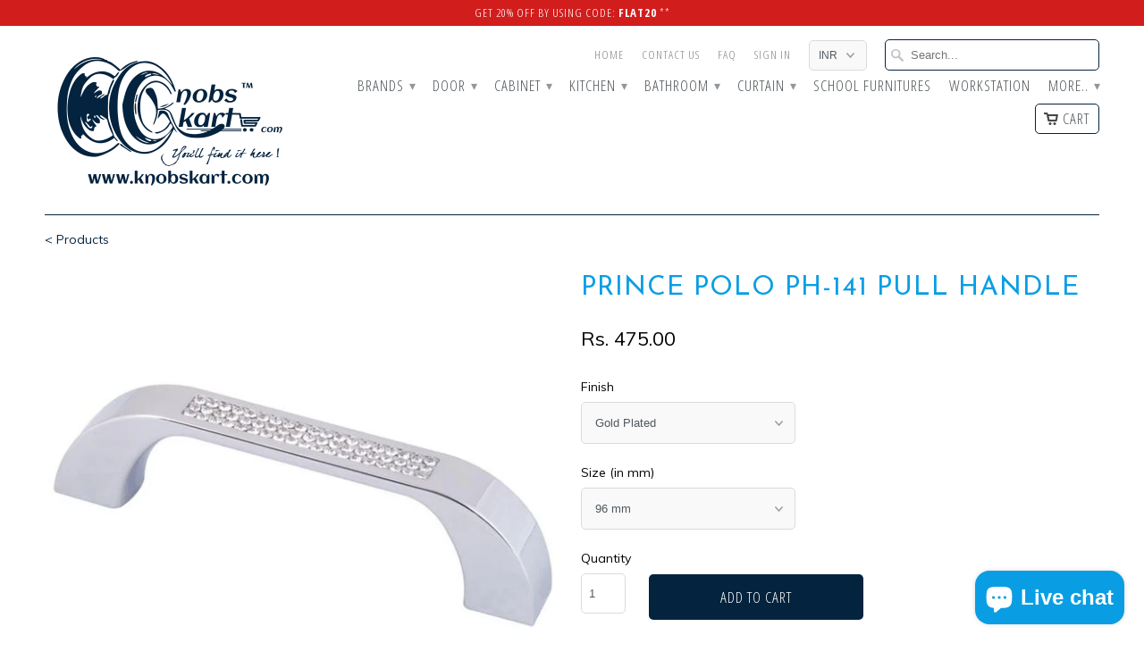

--- FILE ---
content_type: text/html; charset=utf-8
request_url: https://knobskart.com/products/prince-polo-ph-141-pull-handle
body_size: 33886
content:
<!DOCTYPE html>
<!--[if lt IE 7 ]><html class="ie ie6" lang="en"> <![endif]-->
<!--[if IE 7 ]><html class="ie ie7" lang="en"> <![endif]-->
<!--[if IE 8 ]><html class="ie ie8" lang="en"> <![endif]-->
<!--[if IE 9 ]><html class="ie ie9" lang="en"> <![endif]-->
<!--[if (gte IE 10)|!(IE)]><!--><html lang="en"> <!--<![endif]-->
  <head>
    
    <meta name="google-site-verification" content="vGsQnxmOGVyAOdYJ9pl7NPunzRU-LeyBV5VYyV-Zio0" />
    
    <meta charset="utf-8">
    <meta http-equiv="cleartype" content="on">
    <meta name="robots" content="index,follow">

           
    <title>Prince Polo PH-141 Pull Handle - KnobsKart.com, Flat 20% off, FLAT20 - use code</title>
            
    
      <meta name="description" content="Specification Overview Application Shipping Converter Specification PH-141 Size (mm) 96, 128, 192 Hole to Hole-B (mm) -- Material Zinc Finish Gold Plated &amp;amp; Chrome Plated Builders Hardware Product Type Cabinet Pull Handle  *If you have any specific question related to the product, please contact us Prince Polo PH-14" />
    
    
    <!-- Custom Fonts -->
    
      <link href="//fonts.googleapis.com/css?family=.|Open+Sans+Condensed:light,normal,bold|Josefin+Sans:light,normal,bold|Open+Sans+Condensed:light,normal,bold|Josefin+Sans:light,normal,bold|Muli:light,normal,bold" rel="stylesheet" type="text/css" />
    

    

<meta name="author" content="KnobsKart.com, Flat 20% off, FLAT20 - use code">
<meta property="og:url" content="https://knobskart.com/products/prince-polo-ph-141-pull-handle">
<meta property="og:site_name" content="KnobsKart.com, Flat 20% off, FLAT20 - use code">


  <meta property="og:type" content="product">
  <meta property="og:title" content="Prince Polo PH-141 Pull Handle">
  
    <meta property="og:image" content="http://knobskart.com/cdn/shop/products/PH-141_HANDLE_grande_993bb5a9-40f3-4546-8aa5-7b869408364f_grande.png?v=1467365189">
    <meta property="og:image:secure_url" content="https://knobskart.com/cdn/shop/products/PH-141_HANDLE_grande_993bb5a9-40f3-4546-8aa5-7b869408364f_grande.png?v=1467365189">
  
  <meta property="og:price:amount" content="475.00">
  <meta property="og:price:currency" content="INR">
  
    
    


  <meta property="og:description" content="Specification Overview Application Shipping Converter Specification PH-141 Size (mm) 96, 128, 192 Hole to Hole-B (mm) -- Material Zinc Finish Gold Plated &amp;amp; Chrome Plated Builders Hardware Product Type Cabinet Pull Handle  *If you have any specific question related to the product, please contact us Prince Polo PH-14">




  <meta name="twitter:site" content="@shopify">

<meta name="twitter:card" content="summary">

  <meta name="twitter:title" content="Prince Polo PH-141 Pull Handle">
  <meta name="twitter:description" content="Specification Overview Application Shipping Converter Specification PH-141 Size (mm) 96, 128, 192 Hole to Hole-B (mm) -- Material Zinc Finish Gold Plated &amp;amp; Chrome Plated Builders Hardware Product Type Cabinet Pull Handle  *If you have any specific question related to the product, please contact us Prince Polo PH-141 Zinc &amp;amp; Crystal Pull Handle. Decorative Pull Handle in Zinc &amp;amp; Crystal body with two different finishes. Available in many sizes. Price listed are for one piece.The size listed are in millimeter (mm) Ideal for Sliding Doors, Drawers, Drawers inside a Wardrobe, Bedroom Sliding Doors, Bathroom Sliding Doors and Office Sliding Doors. It can be used for Drawers in Walking-In-Wardrobes. Easy Installation Cabinet Hardware.  As per store shipping policy. If you need any other finish please contact our sales team. We can provide almost all kind of finishes. Customized orders may take up to 25 days for">
  <meta name="twitter:image" content="https://knobskart.com/cdn/shop/products/PH-141_HANDLE_grande_993bb5a9-40f3-4546-8aa5-7b869408364f_medium.png?v=1467365189">
  <meta name="twitter:image:width" content="240">
  <meta name="twitter:image:height" content="240">
 

    
    

    <!-- Mobile Specific Metas -->
    <meta name="HandheldFriendly" content="True">
    <meta name="MobileOptimized" content="320">
    <meta name="viewport" content="width=device-width,initial-scale=1">
    <meta name="theme-color" content="#ffffff">

    <!-- Stylesheets for Mobilia 4.3 -->
    <link href="//knobskart.com/cdn/shop/t/9/assets/styles.scss.css?v=81240457487476861611767161557" rel="stylesheet" type="text/css" media="all" />
    <!--[if lte IE 8]>
      <link href="//knobskart.com/cdn/shop/t/9/assets/ie.css?v=50177637604907977171466667576" rel="stylesheet" type="text/css" media="all" />
    <![endif]-->
      
    <!-- Icons -->
    <link rel="shortcut icon" type="image/x-icon" href="//knobskart.com/cdn/shop/t/9/assets/favicon.png?v=165182577809210408041504256283">
    <link rel="canonical" href="https://knobskart.com/products/prince-polo-ph-141-pull-handle" />
    
    
      
    <script src="//knobskart.com/cdn/shop/t/9/assets/app.js?v=177671400373725776561481869968" type="text/javascript"></script>
    
    <script>window.performance && window.performance.mark && window.performance.mark('shopify.content_for_header.start');</script><meta name="google-site-verification" content="GJkcjgsOEif0Dth-ogew50Hqxw5I8opRkd3G3nyb_XY">
<meta name="google-site-verification" content="vGsQnxmOGVyAOdYJ9pl7NPunzRU-LeyBV5VYyV-Zio0">
<meta id="shopify-digital-wallet" name="shopify-digital-wallet" content="/6430359/digital_wallets/dialog">
<link rel="alternate" type="application/json+oembed" href="https://knobskart.com/products/prince-polo-ph-141-pull-handle.oembed">
<script async="async" src="/checkouts/internal/preloads.js?locale=en-IN"></script>
<script id="shopify-features" type="application/json">{"accessToken":"02d7600f74aab82e3dac0766ca91c18f","betas":["rich-media-storefront-analytics"],"domain":"knobskart.com","predictiveSearch":true,"shopId":6430359,"locale":"en"}</script>
<script>var Shopify = Shopify || {};
Shopify.shop = "knobskartllp.myshopify.com";
Shopify.locale = "en";
Shopify.currency = {"active":"INR","rate":"1.0"};
Shopify.country = "IN";
Shopify.theme = {"name":"Theme B4 (28-05-18) using","id":108079878,"schema_name":null,"schema_version":null,"theme_store_id":464,"role":"main"};
Shopify.theme.handle = "null";
Shopify.theme.style = {"id":null,"handle":null};
Shopify.cdnHost = "knobskart.com/cdn";
Shopify.routes = Shopify.routes || {};
Shopify.routes.root = "/";</script>
<script type="module">!function(o){(o.Shopify=o.Shopify||{}).modules=!0}(window);</script>
<script>!function(o){function n(){var o=[];function n(){o.push(Array.prototype.slice.apply(arguments))}return n.q=o,n}var t=o.Shopify=o.Shopify||{};t.loadFeatures=n(),t.autoloadFeatures=n()}(window);</script>
<script id="shop-js-analytics" type="application/json">{"pageType":"product"}</script>
<script defer="defer" async type="module" src="//knobskart.com/cdn/shopifycloud/shop-js/modules/v2/client.init-shop-cart-sync_C5BV16lS.en.esm.js"></script>
<script defer="defer" async type="module" src="//knobskart.com/cdn/shopifycloud/shop-js/modules/v2/chunk.common_CygWptCX.esm.js"></script>
<script type="module">
  await import("//knobskart.com/cdn/shopifycloud/shop-js/modules/v2/client.init-shop-cart-sync_C5BV16lS.en.esm.js");
await import("//knobskart.com/cdn/shopifycloud/shop-js/modules/v2/chunk.common_CygWptCX.esm.js");

  window.Shopify.SignInWithShop?.initShopCartSync?.({"fedCMEnabled":true,"windoidEnabled":true});

</script>
<script>(function() {
  var isLoaded = false;
  function asyncLoad() {
    if (isLoaded) return;
    isLoaded = true;
    var urls = ["https:\/\/cdn-bundler.nice-team.net\/app\/js\/bundler.js?shop=knobskartllp.myshopify.com"];
    for (var i = 0; i < urls.length; i++) {
      var s = document.createElement('script');
      s.type = 'text/javascript';
      s.async = true;
      s.src = urls[i];
      var x = document.getElementsByTagName('script')[0];
      x.parentNode.insertBefore(s, x);
    }
  };
  if(window.attachEvent) {
    window.attachEvent('onload', asyncLoad);
  } else {
    window.addEventListener('load', asyncLoad, false);
  }
})();</script>
<script id="__st">var __st={"a":6430359,"offset":19800,"reqid":"777b9537-6891-4965-b1a5-36d37c7544f2-1768732639","pageurl":"knobskart.com\/products\/prince-polo-ph-141-pull-handle","u":"1f1e0e5218f7","p":"product","rtyp":"product","rid":425505267};</script>
<script>window.ShopifyPaypalV4VisibilityTracking = true;</script>
<script id="captcha-bootstrap">!function(){'use strict';const t='contact',e='account',n='new_comment',o=[[t,t],['blogs',n],['comments',n],[t,'customer']],c=[[e,'customer_login'],[e,'guest_login'],[e,'recover_customer_password'],[e,'create_customer']],r=t=>t.map((([t,e])=>`form[action*='/${t}']:not([data-nocaptcha='true']) input[name='form_type'][value='${e}']`)).join(','),a=t=>()=>t?[...document.querySelectorAll(t)].map((t=>t.form)):[];function s(){const t=[...o],e=r(t);return a(e)}const i='password',u='form_key',d=['recaptcha-v3-token','g-recaptcha-response','h-captcha-response',i],f=()=>{try{return window.sessionStorage}catch{return}},m='__shopify_v',_=t=>t.elements[u];function p(t,e,n=!1){try{const o=window.sessionStorage,c=JSON.parse(o.getItem(e)),{data:r}=function(t){const{data:e,action:n}=t;return t[m]||n?{data:e,action:n}:{data:t,action:n}}(c);for(const[e,n]of Object.entries(r))t.elements[e]&&(t.elements[e].value=n);n&&o.removeItem(e)}catch(o){console.error('form repopulation failed',{error:o})}}const l='form_type',E='cptcha';function T(t){t.dataset[E]=!0}const w=window,h=w.document,L='Shopify',v='ce_forms',y='captcha';let A=!1;((t,e)=>{const n=(g='f06e6c50-85a8-45c8-87d0-21a2b65856fe',I='https://cdn.shopify.com/shopifycloud/storefront-forms-hcaptcha/ce_storefront_forms_captcha_hcaptcha.v1.5.2.iife.js',D={infoText:'Protected by hCaptcha',privacyText:'Privacy',termsText:'Terms'},(t,e,n)=>{const o=w[L][v],c=o.bindForm;if(c)return c(t,g,e,D).then(n);var r;o.q.push([[t,g,e,D],n]),r=I,A||(h.body.append(Object.assign(h.createElement('script'),{id:'captcha-provider',async:!0,src:r})),A=!0)});var g,I,D;w[L]=w[L]||{},w[L][v]=w[L][v]||{},w[L][v].q=[],w[L][y]=w[L][y]||{},w[L][y].protect=function(t,e){n(t,void 0,e),T(t)},Object.freeze(w[L][y]),function(t,e,n,w,h,L){const[v,y,A,g]=function(t,e,n){const i=e?o:[],u=t?c:[],d=[...i,...u],f=r(d),m=r(i),_=r(d.filter((([t,e])=>n.includes(e))));return[a(f),a(m),a(_),s()]}(w,h,L),I=t=>{const e=t.target;return e instanceof HTMLFormElement?e:e&&e.form},D=t=>v().includes(t);t.addEventListener('submit',(t=>{const e=I(t);if(!e)return;const n=D(e)&&!e.dataset.hcaptchaBound&&!e.dataset.recaptchaBound,o=_(e),c=g().includes(e)&&(!o||!o.value);(n||c)&&t.preventDefault(),c&&!n&&(function(t){try{if(!f())return;!function(t){const e=f();if(!e)return;const n=_(t);if(!n)return;const o=n.value;o&&e.removeItem(o)}(t);const e=Array.from(Array(32),(()=>Math.random().toString(36)[2])).join('');!function(t,e){_(t)||t.append(Object.assign(document.createElement('input'),{type:'hidden',name:u})),t.elements[u].value=e}(t,e),function(t,e){const n=f();if(!n)return;const o=[...t.querySelectorAll(`input[type='${i}']`)].map((({name:t})=>t)),c=[...d,...o],r={};for(const[a,s]of new FormData(t).entries())c.includes(a)||(r[a]=s);n.setItem(e,JSON.stringify({[m]:1,action:t.action,data:r}))}(t,e)}catch(e){console.error('failed to persist form',e)}}(e),e.submit())}));const S=(t,e)=>{t&&!t.dataset[E]&&(n(t,e.some((e=>e===t))),T(t))};for(const o of['focusin','change'])t.addEventListener(o,(t=>{const e=I(t);D(e)&&S(e,y())}));const B=e.get('form_key'),M=e.get(l),P=B&&M;t.addEventListener('DOMContentLoaded',(()=>{const t=y();if(P)for(const e of t)e.elements[l].value===M&&p(e,B);[...new Set([...A(),...v().filter((t=>'true'===t.dataset.shopifyCaptcha))])].forEach((e=>S(e,t)))}))}(h,new URLSearchParams(w.location.search),n,t,e,['guest_login'])})(!0,!0)}();</script>
<script integrity="sha256-4kQ18oKyAcykRKYeNunJcIwy7WH5gtpwJnB7kiuLZ1E=" data-source-attribution="shopify.loadfeatures" defer="defer" src="//knobskart.com/cdn/shopifycloud/storefront/assets/storefront/load_feature-a0a9edcb.js" crossorigin="anonymous"></script>
<script data-source-attribution="shopify.dynamic_checkout.dynamic.init">var Shopify=Shopify||{};Shopify.PaymentButton=Shopify.PaymentButton||{isStorefrontPortableWallets:!0,init:function(){window.Shopify.PaymentButton.init=function(){};var t=document.createElement("script");t.src="https://knobskart.com/cdn/shopifycloud/portable-wallets/latest/portable-wallets.en.js",t.type="module",document.head.appendChild(t)}};
</script>
<script data-source-attribution="shopify.dynamic_checkout.buyer_consent">
  function portableWalletsHideBuyerConsent(e){var t=document.getElementById("shopify-buyer-consent"),n=document.getElementById("shopify-subscription-policy-button");t&&n&&(t.classList.add("hidden"),t.setAttribute("aria-hidden","true"),n.removeEventListener("click",e))}function portableWalletsShowBuyerConsent(e){var t=document.getElementById("shopify-buyer-consent"),n=document.getElementById("shopify-subscription-policy-button");t&&n&&(t.classList.remove("hidden"),t.removeAttribute("aria-hidden"),n.addEventListener("click",e))}window.Shopify?.PaymentButton&&(window.Shopify.PaymentButton.hideBuyerConsent=portableWalletsHideBuyerConsent,window.Shopify.PaymentButton.showBuyerConsent=portableWalletsShowBuyerConsent);
</script>
<script data-source-attribution="shopify.dynamic_checkout.cart.bootstrap">document.addEventListener("DOMContentLoaded",(function(){function t(){return document.querySelector("shopify-accelerated-checkout-cart, shopify-accelerated-checkout")}if(t())Shopify.PaymentButton.init();else{new MutationObserver((function(e,n){t()&&(Shopify.PaymentButton.init(),n.disconnect())})).observe(document.body,{childList:!0,subtree:!0})}}));
</script>
<script id='scb4127' type='text/javascript' async='' src='https://knobskart.com/cdn/shopifycloud/privacy-banner/storefront-banner.js'></script>
<script>window.performance && window.performance.mark && window.performance.mark('shopify.content_for_header.end');</script>
 
<!-- Facebook Pixel Code -->
<script>
!function(f,b,e,v,n,t,s){if(f.fbq)return;n=f.fbq=function(){n.callMethod?
n.callMethod.apply(n,arguments):n.queue.push(arguments)};if(!f._fbq)f._fbq=n;
n.push=n;n.loaded=!0;n.version='2.0';n.queue=[];t=b.createElement(e);t.async=!0;
t.src=v;s=b.getElementsByTagName(e)[0];s.parentNode.insertBefore(t,s)}(window,
document,'script','https://connect.facebook.net/en_US/fbevents.js');

fbq('init', '512356625627541');
fbq('track', "PageView");
  
fbq('track', 'ViewContent');
fbq('track', 'AddToCart');
  
</script>
<noscript><img height="1" width="1" style="display:none"
src="https://www.facebook.com/tr?id=512356625627541&ev=PageView&noscript=1"
/></noscript>
<!-- End Facebook Pixel Code -->
    
    
<!-- BEGIN app block: shopify://apps/judge-me-reviews/blocks/judgeme_core/61ccd3b1-a9f2-4160-9fe9-4fec8413e5d8 --><!-- Start of Judge.me Core -->






<link rel="dns-prefetch" href="https://cdnwidget.judge.me">
<link rel="dns-prefetch" href="https://cdn.judge.me">
<link rel="dns-prefetch" href="https://cdn1.judge.me">
<link rel="dns-prefetch" href="https://api.judge.me">

<script data-cfasync='false' class='jdgm-settings-script'>window.jdgmSettings={"pagination":5,"disable_web_reviews":false,"badge_no_review_text":"No reviews","badge_n_reviews_text":"{{ n }} review/reviews","hide_badge_preview_if_no_reviews":true,"badge_hide_text":false,"enforce_center_preview_badge":false,"widget_title":"Customer Reviews","widget_open_form_text":"Write a review","widget_close_form_text":"Cancel review","widget_refresh_page_text":"Refresh page","widget_summary_text":"Based on {{ number_of_reviews }} review/reviews","widget_no_review_text":"Be the first to write a review","widget_name_field_text":"Display name","widget_verified_name_field_text":"Verified Name (public)","widget_name_placeholder_text":"Display name","widget_required_field_error_text":"This field is required.","widget_email_field_text":"Email address","widget_verified_email_field_text":"Verified Email (private, can not be edited)","widget_email_placeholder_text":"Your email address","widget_email_field_error_text":"Please enter a valid email address.","widget_rating_field_text":"Rating","widget_review_title_field_text":"Review Title","widget_review_title_placeholder_text":"Give your review a title","widget_review_body_field_text":"Review content","widget_review_body_placeholder_text":"Start writing here...","widget_pictures_field_text":"Picture/Video (optional)","widget_submit_review_text":"Submit Review","widget_submit_verified_review_text":"Submit Verified Review","widget_submit_success_msg_with_auto_publish":"Thank you! Please refresh the page in a few moments to see your review. You can remove or edit your review by logging into \u003ca href='https://judge.me/login' target='_blank' rel='nofollow noopener'\u003eJudge.me\u003c/a\u003e","widget_submit_success_msg_no_auto_publish":"Thank you! Your review will be published as soon as it is approved by the shop admin. You can remove or edit your review by logging into \u003ca href='https://judge.me/login' target='_blank' rel='nofollow noopener'\u003eJudge.me\u003c/a\u003e","widget_show_default_reviews_out_of_total_text":"Showing {{ n_reviews_shown }} out of {{ n_reviews }} reviews.","widget_show_all_link_text":"Show all","widget_show_less_link_text":"Show less","widget_author_said_text":"{{ reviewer_name }} said:","widget_days_text":"{{ n }} days ago","widget_weeks_text":"{{ n }} week/weeks ago","widget_months_text":"{{ n }} month/months ago","widget_years_text":"{{ n }} year/years ago","widget_yesterday_text":"Yesterday","widget_today_text":"Today","widget_replied_text":"\u003e\u003e {{ shop_name }} replied:","widget_read_more_text":"Read more","widget_reviewer_name_as_initial":"","widget_rating_filter_color":"#fbcd0a","widget_rating_filter_see_all_text":"See all reviews","widget_sorting_most_recent_text":"Most Recent","widget_sorting_highest_rating_text":"Highest Rating","widget_sorting_lowest_rating_text":"Lowest Rating","widget_sorting_with_pictures_text":"Only Pictures","widget_sorting_most_helpful_text":"Most Helpful","widget_open_question_form_text":"Ask a question","widget_reviews_subtab_text":"Reviews","widget_questions_subtab_text":"Questions","widget_question_label_text":"Question","widget_answer_label_text":"Answer","widget_question_placeholder_text":"Write your question here","widget_submit_question_text":"Submit Question","widget_question_submit_success_text":"Thank you for your question! We will notify you once it gets answered.","verified_badge_text":"Verified","verified_badge_bg_color":"","verified_badge_text_color":"","verified_badge_placement":"left-of-reviewer-name","widget_review_max_height":"","widget_hide_border":false,"widget_social_share":false,"widget_thumb":false,"widget_review_location_show":false,"widget_location_format":"","all_reviews_include_out_of_store_products":true,"all_reviews_out_of_store_text":"(out of store)","all_reviews_pagination":100,"all_reviews_product_name_prefix_text":"about","enable_review_pictures":true,"enable_question_anwser":false,"widget_theme":"default","review_date_format":"mm/dd/yyyy","default_sort_method":"most-recent","widget_product_reviews_subtab_text":"Product Reviews","widget_shop_reviews_subtab_text":"Shop Reviews","widget_other_products_reviews_text":"Reviews for other products","widget_store_reviews_subtab_text":"Store reviews","widget_no_store_reviews_text":"This store hasn't received any reviews yet","widget_web_restriction_product_reviews_text":"This product hasn't received any reviews yet","widget_no_items_text":"No items found","widget_show_more_text":"Show more","widget_write_a_store_review_text":"Write a Store Review","widget_other_languages_heading":"Reviews in Other Languages","widget_translate_review_text":"Translate review to {{ language }}","widget_translating_review_text":"Translating...","widget_show_original_translation_text":"Show original ({{ language }})","widget_translate_review_failed_text":"Review couldn't be translated.","widget_translate_review_retry_text":"Retry","widget_translate_review_try_again_later_text":"Try again later","show_product_url_for_grouped_product":false,"widget_sorting_pictures_first_text":"Pictures First","show_pictures_on_all_rev_page_mobile":false,"show_pictures_on_all_rev_page_desktop":false,"floating_tab_hide_mobile_install_preference":false,"floating_tab_button_name":"★ Reviews","floating_tab_title":"Let customers speak for us","floating_tab_button_color":"","floating_tab_button_background_color":"","floating_tab_url":"","floating_tab_url_enabled":false,"floating_tab_tab_style":"text","all_reviews_text_badge_text":"Customers rate us {{ shop.metafields.judgeme.all_reviews_rating | round: 1 }}/5 based on {{ shop.metafields.judgeme.all_reviews_count }} reviews.","all_reviews_text_badge_text_branded_style":"{{ shop.metafields.judgeme.all_reviews_rating | round: 1 }} out of 5 stars based on {{ shop.metafields.judgeme.all_reviews_count }} reviews","is_all_reviews_text_badge_a_link":false,"show_stars_for_all_reviews_text_badge":false,"all_reviews_text_badge_url":"","all_reviews_text_style":"branded","all_reviews_text_color_style":"judgeme_brand_color","all_reviews_text_color":"#108474","all_reviews_text_show_jm_brand":true,"featured_carousel_show_header":true,"featured_carousel_title":"Let customers speak for us","testimonials_carousel_title":"Customers are saying","videos_carousel_title":"Real customer stories","cards_carousel_title":"Customers are saying","featured_carousel_count_text":"from {{ n }} reviews","featured_carousel_add_link_to_all_reviews_page":false,"featured_carousel_url":"","featured_carousel_show_images":true,"featured_carousel_autoslide_interval":5,"featured_carousel_arrows_on_the_sides":false,"featured_carousel_height":250,"featured_carousel_width":80,"featured_carousel_image_size":0,"featured_carousel_image_height":250,"featured_carousel_arrow_color":"#eeeeee","verified_count_badge_style":"branded","verified_count_badge_orientation":"horizontal","verified_count_badge_color_style":"judgeme_brand_color","verified_count_badge_color":"#108474","is_verified_count_badge_a_link":false,"verified_count_badge_url":"","verified_count_badge_show_jm_brand":true,"widget_rating_preset_default":5,"widget_first_sub_tab":"product-reviews","widget_show_histogram":true,"widget_histogram_use_custom_color":false,"widget_pagination_use_custom_color":false,"widget_star_use_custom_color":false,"widget_verified_badge_use_custom_color":false,"widget_write_review_use_custom_color":false,"picture_reminder_submit_button":"Upload Pictures","enable_review_videos":false,"mute_video_by_default":false,"widget_sorting_videos_first_text":"Videos First","widget_review_pending_text":"Pending","featured_carousel_items_for_large_screen":3,"social_share_options_order":"Facebook,Twitter","remove_microdata_snippet":false,"disable_json_ld":false,"enable_json_ld_products":false,"preview_badge_show_question_text":false,"preview_badge_no_question_text":"No questions","preview_badge_n_question_text":"{{ number_of_questions }} question/questions","qa_badge_show_icon":false,"qa_badge_position":"same-row","remove_judgeme_branding":false,"widget_add_search_bar":false,"widget_search_bar_placeholder":"Search","widget_sorting_verified_only_text":"Verified only","featured_carousel_theme":"default","featured_carousel_show_rating":true,"featured_carousel_show_title":true,"featured_carousel_show_body":true,"featured_carousel_show_date":false,"featured_carousel_show_reviewer":true,"featured_carousel_show_product":false,"featured_carousel_header_background_color":"#108474","featured_carousel_header_text_color":"#ffffff","featured_carousel_name_product_separator":"reviewed","featured_carousel_full_star_background":"#108474","featured_carousel_empty_star_background":"#dadada","featured_carousel_vertical_theme_background":"#f9fafb","featured_carousel_verified_badge_enable":true,"featured_carousel_verified_badge_color":"#108474","featured_carousel_border_style":"round","featured_carousel_review_line_length_limit":3,"featured_carousel_more_reviews_button_text":"Read more reviews","featured_carousel_view_product_button_text":"View product","all_reviews_page_load_reviews_on":"scroll","all_reviews_page_load_more_text":"Load More Reviews","disable_fb_tab_reviews":false,"enable_ajax_cdn_cache":false,"widget_advanced_speed_features":5,"widget_public_name_text":"displayed publicly like","default_reviewer_name":"John Smith","default_reviewer_name_has_non_latin":true,"widget_reviewer_anonymous":"Anonymous","medals_widget_title":"Judge.me Review Medals","medals_widget_background_color":"#f9fafb","medals_widget_position":"footer_all_pages","medals_widget_border_color":"#f9fafb","medals_widget_verified_text_position":"left","medals_widget_use_monochromatic_version":false,"medals_widget_elements_color":"#108474","show_reviewer_avatar":true,"widget_invalid_yt_video_url_error_text":"Not a YouTube video URL","widget_max_length_field_error_text":"Please enter no more than {0} characters.","widget_show_country_flag":false,"widget_show_collected_via_shop_app":true,"widget_verified_by_shop_badge_style":"light","widget_verified_by_shop_text":"Verified by Shop","widget_show_photo_gallery":false,"widget_load_with_code_splitting":true,"widget_ugc_install_preference":false,"widget_ugc_title":"Made by us, Shared by you","widget_ugc_subtitle":"Tag us to see your picture featured in our page","widget_ugc_arrows_color":"#ffffff","widget_ugc_primary_button_text":"Buy Now","widget_ugc_primary_button_background_color":"#108474","widget_ugc_primary_button_text_color":"#ffffff","widget_ugc_primary_button_border_width":"0","widget_ugc_primary_button_border_style":"none","widget_ugc_primary_button_border_color":"#108474","widget_ugc_primary_button_border_radius":"25","widget_ugc_secondary_button_text":"Load More","widget_ugc_secondary_button_background_color":"#ffffff","widget_ugc_secondary_button_text_color":"#108474","widget_ugc_secondary_button_border_width":"2","widget_ugc_secondary_button_border_style":"solid","widget_ugc_secondary_button_border_color":"#108474","widget_ugc_secondary_button_border_radius":"25","widget_ugc_reviews_button_text":"View Reviews","widget_ugc_reviews_button_background_color":"#ffffff","widget_ugc_reviews_button_text_color":"#108474","widget_ugc_reviews_button_border_width":"2","widget_ugc_reviews_button_border_style":"solid","widget_ugc_reviews_button_border_color":"#108474","widget_ugc_reviews_button_border_radius":"25","widget_ugc_reviews_button_link_to":"judgeme-reviews-page","widget_ugc_show_post_date":true,"widget_ugc_max_width":"800","widget_rating_metafield_value_type":true,"widget_primary_color":"#108474","widget_enable_secondary_color":false,"widget_secondary_color":"#edf5f5","widget_summary_average_rating_text":"{{ average_rating }} out of 5","widget_media_grid_title":"Customer photos \u0026 videos","widget_media_grid_see_more_text":"See more","widget_round_style":false,"widget_show_product_medals":true,"widget_verified_by_judgeme_text":"Verified by Judge.me","widget_show_store_medals":true,"widget_verified_by_judgeme_text_in_store_medals":"Verified by Judge.me","widget_media_field_exceed_quantity_message":"Sorry, we can only accept {{ max_media }} for one review.","widget_media_field_exceed_limit_message":"{{ file_name }} is too large, please select a {{ media_type }} less than {{ size_limit }}MB.","widget_review_submitted_text":"Review Submitted!","widget_question_submitted_text":"Question Submitted!","widget_close_form_text_question":"Cancel","widget_write_your_answer_here_text":"Write your answer here","widget_enabled_branded_link":true,"widget_show_collected_by_judgeme":true,"widget_reviewer_name_color":"","widget_write_review_text_color":"","widget_write_review_bg_color":"","widget_collected_by_judgeme_text":"collected by Judge.me","widget_pagination_type":"standard","widget_load_more_text":"Load More","widget_load_more_color":"#108474","widget_full_review_text":"Full Review","widget_read_more_reviews_text":"Read More Reviews","widget_read_questions_text":"Read Questions","widget_questions_and_answers_text":"Questions \u0026 Answers","widget_verified_by_text":"Verified by","widget_verified_text":"Verified","widget_number_of_reviews_text":"{{ number_of_reviews }} reviews","widget_back_button_text":"Back","widget_next_button_text":"Next","widget_custom_forms_filter_button":"Filters","custom_forms_style":"horizontal","widget_show_review_information":false,"how_reviews_are_collected":"How reviews are collected?","widget_show_review_keywords":false,"widget_gdpr_statement":"How we use your data: We'll only contact you about the review you left, and only if necessary. By submitting your review, you agree to Judge.me's \u003ca href='https://judge.me/terms' target='_blank' rel='nofollow noopener'\u003eterms\u003c/a\u003e, \u003ca href='https://judge.me/privacy' target='_blank' rel='nofollow noopener'\u003eprivacy\u003c/a\u003e and \u003ca href='https://judge.me/content-policy' target='_blank' rel='nofollow noopener'\u003econtent\u003c/a\u003e policies.","widget_multilingual_sorting_enabled":false,"widget_translate_review_content_enabled":false,"widget_translate_review_content_method":"manual","popup_widget_review_selection":"automatically_with_pictures","popup_widget_round_border_style":true,"popup_widget_show_title":true,"popup_widget_show_body":true,"popup_widget_show_reviewer":false,"popup_widget_show_product":true,"popup_widget_show_pictures":true,"popup_widget_use_review_picture":true,"popup_widget_show_on_home_page":true,"popup_widget_show_on_product_page":true,"popup_widget_show_on_collection_page":true,"popup_widget_show_on_cart_page":true,"popup_widget_position":"bottom_left","popup_widget_first_review_delay":5,"popup_widget_duration":5,"popup_widget_interval":5,"popup_widget_review_count":5,"popup_widget_hide_on_mobile":true,"review_snippet_widget_round_border_style":true,"review_snippet_widget_card_color":"#FFFFFF","review_snippet_widget_slider_arrows_background_color":"#FFFFFF","review_snippet_widget_slider_arrows_color":"#000000","review_snippet_widget_star_color":"#108474","show_product_variant":false,"all_reviews_product_variant_label_text":"Variant: ","widget_show_verified_branding":true,"widget_ai_summary_title":"Customers say","widget_ai_summary_disclaimer":"AI-powered review summary based on recent customer reviews","widget_show_ai_summary":false,"widget_show_ai_summary_bg":false,"widget_show_review_title_input":true,"redirect_reviewers_invited_via_email":"external_form","request_store_review_after_product_review":false,"request_review_other_products_in_order":false,"review_form_color_scheme":"default","review_form_corner_style":"square","review_form_star_color":{},"review_form_text_color":"#333333","review_form_background_color":"#ffffff","review_form_field_background_color":"#fafafa","review_form_button_color":{},"review_form_button_text_color":"#ffffff","review_form_modal_overlay_color":"#000000","review_content_screen_title_text":"How would you rate this product?","review_content_introduction_text":"We would love it if you would share a bit about your experience.","store_review_form_title_text":"How would you rate this store?","store_review_form_introduction_text":"We would love it if you would share a bit about your experience.","show_review_guidance_text":true,"one_star_review_guidance_text":"Poor","five_star_review_guidance_text":"Great","customer_information_screen_title_text":"About you","customer_information_introduction_text":"Please tell us more about you.","custom_questions_screen_title_text":"Your experience in more detail","custom_questions_introduction_text":"Here are a few questions to help us understand more about your experience.","review_submitted_screen_title_text":"Thanks for your review!","review_submitted_screen_thank_you_text":"We are processing it and it will appear on the store soon.","review_submitted_screen_email_verification_text":"Please confirm your email by clicking the link we just sent you. This helps us keep reviews authentic.","review_submitted_request_store_review_text":"Would you like to share your experience of shopping with us?","review_submitted_review_other_products_text":"Would you like to review these products?","store_review_screen_title_text":"Would you like to share your experience of shopping with us?","store_review_introduction_text":"We value your feedback and use it to improve. Please share any thoughts or suggestions you have.","reviewer_media_screen_title_picture_text":"Share a picture","reviewer_media_introduction_picture_text":"Upload a photo to support your review.","reviewer_media_screen_title_video_text":"Share a video","reviewer_media_introduction_video_text":"Upload a video to support your review.","reviewer_media_screen_title_picture_or_video_text":"Share a picture or video","reviewer_media_introduction_picture_or_video_text":"Upload a photo or video to support your review.","reviewer_media_youtube_url_text":"Paste your Youtube URL here","advanced_settings_next_step_button_text":"Next","advanced_settings_close_review_button_text":"Close","modal_write_review_flow":false,"write_review_flow_required_text":"Required","write_review_flow_privacy_message_text":"We respect your privacy.","write_review_flow_anonymous_text":"Post review as anonymous","write_review_flow_visibility_text":"This won't be visible to other customers.","write_review_flow_multiple_selection_help_text":"Select as many as you like","write_review_flow_single_selection_help_text":"Select one option","write_review_flow_required_field_error_text":"This field is required","write_review_flow_invalid_email_error_text":"Please enter a valid email address","write_review_flow_max_length_error_text":"Max. {{ max_length }} characters.","write_review_flow_media_upload_text":"\u003cb\u003eClick to upload\u003c/b\u003e or drag and drop","write_review_flow_gdpr_statement":"We'll only contact you about your review if necessary. By submitting your review, you agree to our \u003ca href='https://judge.me/terms' target='_blank' rel='nofollow noopener'\u003eterms and conditions\u003c/a\u003e and \u003ca href='https://judge.me/privacy' target='_blank' rel='nofollow noopener'\u003eprivacy policy\u003c/a\u003e.","rating_only_reviews_enabled":false,"show_negative_reviews_help_screen":false,"new_review_flow_help_screen_rating_threshold":3,"negative_review_resolution_screen_title_text":"Tell us more","negative_review_resolution_text":"Your experience matters to us. If there were issues with your purchase, we're here to help. Feel free to reach out to us, we'd love the opportunity to make things right.","negative_review_resolution_button_text":"Contact us","negative_review_resolution_proceed_with_review_text":"Leave a review","negative_review_resolution_subject":"Issue with purchase from {{ shop_name }}.{{ order_name }}","preview_badge_collection_page_install_status":false,"widget_review_custom_css":"","preview_badge_custom_css":"","preview_badge_stars_count":"5-stars","featured_carousel_custom_css":"","floating_tab_custom_css":"","all_reviews_widget_custom_css":"","medals_widget_custom_css":"","verified_badge_custom_css":"","all_reviews_text_custom_css":"","transparency_badges_collected_via_store_invite":false,"transparency_badges_from_another_provider":false,"transparency_badges_collected_from_store_visitor":false,"transparency_badges_collected_by_verified_review_provider":false,"transparency_badges_earned_reward":false,"transparency_badges_collected_via_store_invite_text":"Review collected via store invitation","transparency_badges_from_another_provider_text":"Review collected from another provider","transparency_badges_collected_from_store_visitor_text":"Review collected from a store visitor","transparency_badges_written_in_google_text":"Review written in Google","transparency_badges_written_in_etsy_text":"Review written in Etsy","transparency_badges_written_in_shop_app_text":"Review written in Shop App","transparency_badges_earned_reward_text":"Review earned a reward for future purchase","product_review_widget_per_page":10,"widget_store_review_label_text":"Review about the store","checkout_comment_extension_title_on_product_page":"Customer Comments","checkout_comment_extension_num_latest_comment_show":5,"checkout_comment_extension_format":"name_and_timestamp","checkout_comment_customer_name":"last_initial","checkout_comment_comment_notification":true,"preview_badge_collection_page_install_preference":false,"preview_badge_home_page_install_preference":false,"preview_badge_product_page_install_preference":false,"review_widget_install_preference":"","review_carousel_install_preference":false,"floating_reviews_tab_install_preference":"none","verified_reviews_count_badge_install_preference":false,"all_reviews_text_install_preference":false,"review_widget_best_location":false,"judgeme_medals_install_preference":false,"review_widget_revamp_enabled":false,"review_widget_qna_enabled":false,"review_widget_header_theme":"minimal","review_widget_widget_title_enabled":true,"review_widget_header_text_size":"medium","review_widget_header_text_weight":"regular","review_widget_average_rating_style":"compact","review_widget_bar_chart_enabled":true,"review_widget_bar_chart_type":"numbers","review_widget_bar_chart_style":"standard","review_widget_expanded_media_gallery_enabled":false,"review_widget_reviews_section_theme":"standard","review_widget_image_style":"thumbnails","review_widget_review_image_ratio":"square","review_widget_stars_size":"medium","review_widget_verified_badge":"standard_text","review_widget_review_title_text_size":"medium","review_widget_review_text_size":"medium","review_widget_review_text_length":"medium","review_widget_number_of_columns_desktop":3,"review_widget_carousel_transition_speed":5,"review_widget_custom_questions_answers_display":"always","review_widget_button_text_color":"#FFFFFF","review_widget_text_color":"#000000","review_widget_lighter_text_color":"#7B7B7B","review_widget_corner_styling":"soft","review_widget_review_word_singular":"review","review_widget_review_word_plural":"reviews","review_widget_voting_label":"Helpful?","review_widget_shop_reply_label":"Reply from {{ shop_name }}:","review_widget_filters_title":"Filters","qna_widget_question_word_singular":"Question","qna_widget_question_word_plural":"Questions","qna_widget_answer_reply_label":"Answer from {{ answerer_name }}:","qna_content_screen_title_text":"Ask a question about this product","qna_widget_question_required_field_error_text":"Please enter your question.","qna_widget_flow_gdpr_statement":"We'll only contact you about your question if necessary. By submitting your question, you agree to our \u003ca href='https://judge.me/terms' target='_blank' rel='nofollow noopener'\u003eterms and conditions\u003c/a\u003e and \u003ca href='https://judge.me/privacy' target='_blank' rel='nofollow noopener'\u003eprivacy policy\u003c/a\u003e.","qna_widget_question_submitted_text":"Thanks for your question!","qna_widget_close_form_text_question":"Close","qna_widget_question_submit_success_text":"We’ll notify you by email when your question is answered.","all_reviews_widget_v2025_enabled":false,"all_reviews_widget_v2025_header_theme":"default","all_reviews_widget_v2025_widget_title_enabled":true,"all_reviews_widget_v2025_header_text_size":"medium","all_reviews_widget_v2025_header_text_weight":"regular","all_reviews_widget_v2025_average_rating_style":"compact","all_reviews_widget_v2025_bar_chart_enabled":true,"all_reviews_widget_v2025_bar_chart_type":"numbers","all_reviews_widget_v2025_bar_chart_style":"standard","all_reviews_widget_v2025_expanded_media_gallery_enabled":false,"all_reviews_widget_v2025_show_store_medals":true,"all_reviews_widget_v2025_show_photo_gallery":true,"all_reviews_widget_v2025_show_review_keywords":false,"all_reviews_widget_v2025_show_ai_summary":false,"all_reviews_widget_v2025_show_ai_summary_bg":false,"all_reviews_widget_v2025_add_search_bar":false,"all_reviews_widget_v2025_default_sort_method":"most-recent","all_reviews_widget_v2025_reviews_per_page":10,"all_reviews_widget_v2025_reviews_section_theme":"default","all_reviews_widget_v2025_image_style":"thumbnails","all_reviews_widget_v2025_review_image_ratio":"square","all_reviews_widget_v2025_stars_size":"medium","all_reviews_widget_v2025_verified_badge":"bold_badge","all_reviews_widget_v2025_review_title_text_size":"medium","all_reviews_widget_v2025_review_text_size":"medium","all_reviews_widget_v2025_review_text_length":"medium","all_reviews_widget_v2025_number_of_columns_desktop":3,"all_reviews_widget_v2025_carousel_transition_speed":5,"all_reviews_widget_v2025_custom_questions_answers_display":"always","all_reviews_widget_v2025_show_product_variant":false,"all_reviews_widget_v2025_show_reviewer_avatar":true,"all_reviews_widget_v2025_reviewer_name_as_initial":"","all_reviews_widget_v2025_review_location_show":false,"all_reviews_widget_v2025_location_format":"","all_reviews_widget_v2025_show_country_flag":false,"all_reviews_widget_v2025_verified_by_shop_badge_style":"light","all_reviews_widget_v2025_social_share":false,"all_reviews_widget_v2025_social_share_options_order":"Facebook,Twitter,LinkedIn,Pinterest","all_reviews_widget_v2025_pagination_type":"standard","all_reviews_widget_v2025_button_text_color":"#FFFFFF","all_reviews_widget_v2025_text_color":"#000000","all_reviews_widget_v2025_lighter_text_color":"#7B7B7B","all_reviews_widget_v2025_corner_styling":"soft","all_reviews_widget_v2025_title":"Customer reviews","all_reviews_widget_v2025_ai_summary_title":"Customers say about this store","all_reviews_widget_v2025_no_review_text":"Be the first to write a review","platform":"shopify","branding_url":"https://app.judge.me/reviews","branding_text":"Powered by Judge.me","locale":"en","reply_name":"KnobsKart.com, Flat 20% off, FLAT20 - use code","widget_version":"3.0","footer":true,"autopublish":true,"review_dates":true,"enable_custom_form":false,"shop_locale":"en","enable_multi_locales_translations":true,"show_review_title_input":true,"review_verification_email_status":"always","can_be_branded":false,"reply_name_text":"KnobsKart.com, Flat 20% off, FLAT20 - use code"};</script> <style class='jdgm-settings-style'>.jdgm-xx{left:0}:root{--jdgm-primary-color: #108474;--jdgm-secondary-color: rgba(16,132,116,0.1);--jdgm-star-color: #108474;--jdgm-write-review-text-color: white;--jdgm-write-review-bg-color: #108474;--jdgm-paginate-color: #108474;--jdgm-border-radius: 0;--jdgm-reviewer-name-color: #108474}.jdgm-histogram__bar-content{background-color:#108474}.jdgm-rev[data-verified-buyer=true] .jdgm-rev__icon.jdgm-rev__icon:after,.jdgm-rev__buyer-badge.jdgm-rev__buyer-badge{color:white;background-color:#108474}.jdgm-review-widget--small .jdgm-gallery.jdgm-gallery .jdgm-gallery__thumbnail-link:nth-child(8) .jdgm-gallery__thumbnail-wrapper.jdgm-gallery__thumbnail-wrapper:before{content:"See more"}@media only screen and (min-width: 768px){.jdgm-gallery.jdgm-gallery .jdgm-gallery__thumbnail-link:nth-child(8) .jdgm-gallery__thumbnail-wrapper.jdgm-gallery__thumbnail-wrapper:before{content:"See more"}}.jdgm-prev-badge[data-average-rating='0.00']{display:none !important}.jdgm-author-all-initials{display:none !important}.jdgm-author-last-initial{display:none !important}.jdgm-rev-widg__title{visibility:hidden}.jdgm-rev-widg__summary-text{visibility:hidden}.jdgm-prev-badge__text{visibility:hidden}.jdgm-rev__prod-link-prefix:before{content:'about'}.jdgm-rev__variant-label:before{content:'Variant: '}.jdgm-rev__out-of-store-text:before{content:'(out of store)'}@media only screen and (min-width: 768px){.jdgm-rev__pics .jdgm-rev_all-rev-page-picture-separator,.jdgm-rev__pics .jdgm-rev__product-picture{display:none}}@media only screen and (max-width: 768px){.jdgm-rev__pics .jdgm-rev_all-rev-page-picture-separator,.jdgm-rev__pics .jdgm-rev__product-picture{display:none}}.jdgm-preview-badge[data-template="product"]{display:none !important}.jdgm-preview-badge[data-template="collection"]{display:none !important}.jdgm-preview-badge[data-template="index"]{display:none !important}.jdgm-review-widget[data-from-snippet="true"]{display:none !important}.jdgm-verified-count-badget[data-from-snippet="true"]{display:none !important}.jdgm-carousel-wrapper[data-from-snippet="true"]{display:none !important}.jdgm-all-reviews-text[data-from-snippet="true"]{display:none !important}.jdgm-medals-section[data-from-snippet="true"]{display:none !important}.jdgm-ugc-media-wrapper[data-from-snippet="true"]{display:none !important}.jdgm-rev__transparency-badge[data-badge-type="review_collected_via_store_invitation"]{display:none !important}.jdgm-rev__transparency-badge[data-badge-type="review_collected_from_another_provider"]{display:none !important}.jdgm-rev__transparency-badge[data-badge-type="review_collected_from_store_visitor"]{display:none !important}.jdgm-rev__transparency-badge[data-badge-type="review_written_in_etsy"]{display:none !important}.jdgm-rev__transparency-badge[data-badge-type="review_written_in_google_business"]{display:none !important}.jdgm-rev__transparency-badge[data-badge-type="review_written_in_shop_app"]{display:none !important}.jdgm-rev__transparency-badge[data-badge-type="review_earned_for_future_purchase"]{display:none !important}.jdgm-review-snippet-widget .jdgm-rev-snippet-widget__cards-container .jdgm-rev-snippet-card{border-radius:8px;background:#fff}.jdgm-review-snippet-widget .jdgm-rev-snippet-widget__cards-container .jdgm-rev-snippet-card__rev-rating .jdgm-star{color:#108474}.jdgm-review-snippet-widget .jdgm-rev-snippet-widget__prev-btn,.jdgm-review-snippet-widget .jdgm-rev-snippet-widget__next-btn{border-radius:50%;background:#fff}.jdgm-review-snippet-widget .jdgm-rev-snippet-widget__prev-btn>svg,.jdgm-review-snippet-widget .jdgm-rev-snippet-widget__next-btn>svg{fill:#000}.jdgm-full-rev-modal.rev-snippet-widget .jm-mfp-container .jm-mfp-content,.jdgm-full-rev-modal.rev-snippet-widget .jm-mfp-container .jdgm-full-rev__icon,.jdgm-full-rev-modal.rev-snippet-widget .jm-mfp-container .jdgm-full-rev__pic-img,.jdgm-full-rev-modal.rev-snippet-widget .jm-mfp-container .jdgm-full-rev__reply{border-radius:8px}.jdgm-full-rev-modal.rev-snippet-widget .jm-mfp-container .jdgm-full-rev[data-verified-buyer="true"] .jdgm-full-rev__icon::after{border-radius:8px}.jdgm-full-rev-modal.rev-snippet-widget .jm-mfp-container .jdgm-full-rev .jdgm-rev__buyer-badge{border-radius:calc( 8px / 2 )}.jdgm-full-rev-modal.rev-snippet-widget .jm-mfp-container .jdgm-full-rev .jdgm-full-rev__replier::before{content:'KnobsKart.com, Flat 20% off, FLAT20 - use code'}.jdgm-full-rev-modal.rev-snippet-widget .jm-mfp-container .jdgm-full-rev .jdgm-full-rev__product-button{border-radius:calc( 8px * 6 )}
</style> <style class='jdgm-settings-style'></style>

  
  
  
  <style class='jdgm-miracle-styles'>
  @-webkit-keyframes jdgm-spin{0%{-webkit-transform:rotate(0deg);-ms-transform:rotate(0deg);transform:rotate(0deg)}100%{-webkit-transform:rotate(359deg);-ms-transform:rotate(359deg);transform:rotate(359deg)}}@keyframes jdgm-spin{0%{-webkit-transform:rotate(0deg);-ms-transform:rotate(0deg);transform:rotate(0deg)}100%{-webkit-transform:rotate(359deg);-ms-transform:rotate(359deg);transform:rotate(359deg)}}@font-face{font-family:'JudgemeStar';src:url("[data-uri]") format("woff");font-weight:normal;font-style:normal}.jdgm-star{font-family:'JudgemeStar';display:inline !important;text-decoration:none !important;padding:0 4px 0 0 !important;margin:0 !important;font-weight:bold;opacity:1;-webkit-font-smoothing:antialiased;-moz-osx-font-smoothing:grayscale}.jdgm-star:hover{opacity:1}.jdgm-star:last-of-type{padding:0 !important}.jdgm-star.jdgm--on:before{content:"\e000"}.jdgm-star.jdgm--off:before{content:"\e001"}.jdgm-star.jdgm--half:before{content:"\e002"}.jdgm-widget *{margin:0;line-height:1.4;-webkit-box-sizing:border-box;-moz-box-sizing:border-box;box-sizing:border-box;-webkit-overflow-scrolling:touch}.jdgm-hidden{display:none !important;visibility:hidden !important}.jdgm-temp-hidden{display:none}.jdgm-spinner{width:40px;height:40px;margin:auto;border-radius:50%;border-top:2px solid #eee;border-right:2px solid #eee;border-bottom:2px solid #eee;border-left:2px solid #ccc;-webkit-animation:jdgm-spin 0.8s infinite linear;animation:jdgm-spin 0.8s infinite linear}.jdgm-prev-badge{display:block !important}

</style>


  
  
   


<script data-cfasync='false' class='jdgm-script'>
!function(e){window.jdgm=window.jdgm||{},jdgm.CDN_HOST="https://cdnwidget.judge.me/",jdgm.CDN_HOST_ALT="https://cdn2.judge.me/cdn/widget_frontend/",jdgm.API_HOST="https://api.judge.me/",jdgm.CDN_BASE_URL="https://cdn.shopify.com/extensions/019bc7fe-07a5-7fc5-85e3-4a4175980733/judgeme-extensions-296/assets/",
jdgm.docReady=function(d){(e.attachEvent?"complete"===e.readyState:"loading"!==e.readyState)?
setTimeout(d,0):e.addEventListener("DOMContentLoaded",d)},jdgm.loadCSS=function(d,t,o,a){
!o&&jdgm.loadCSS.requestedUrls.indexOf(d)>=0||(jdgm.loadCSS.requestedUrls.push(d),
(a=e.createElement("link")).rel="stylesheet",a.class="jdgm-stylesheet",a.media="nope!",
a.href=d,a.onload=function(){this.media="all",t&&setTimeout(t)},e.body.appendChild(a))},
jdgm.loadCSS.requestedUrls=[],jdgm.loadJS=function(e,d){var t=new XMLHttpRequest;
t.onreadystatechange=function(){4===t.readyState&&(Function(t.response)(),d&&d(t.response))},
t.open("GET",e),t.onerror=function(){if(e.indexOf(jdgm.CDN_HOST)===0&&jdgm.CDN_HOST_ALT!==jdgm.CDN_HOST){var f=e.replace(jdgm.CDN_HOST,jdgm.CDN_HOST_ALT);jdgm.loadJS(f,d)}},t.send()},jdgm.docReady((function(){(window.jdgmLoadCSS||e.querySelectorAll(
".jdgm-widget, .jdgm-all-reviews-page").length>0)&&(jdgmSettings.widget_load_with_code_splitting?
parseFloat(jdgmSettings.widget_version)>=3?jdgm.loadCSS(jdgm.CDN_HOST+"widget_v3/base.css"):
jdgm.loadCSS(jdgm.CDN_HOST+"widget/base.css"):jdgm.loadCSS(jdgm.CDN_HOST+"shopify_v2.css"),
jdgm.loadJS(jdgm.CDN_HOST+"loa"+"der.js"))}))}(document);
</script>
<noscript><link rel="stylesheet" type="text/css" media="all" href="https://cdnwidget.judge.me/shopify_v2.css"></noscript>

<!-- BEGIN app snippet: theme_fix_tags --><script>
  (function() {
    var jdgmThemeFixes = null;
    if (!jdgmThemeFixes) return;
    var thisThemeFix = jdgmThemeFixes[Shopify.theme.id];
    if (!thisThemeFix) return;

    if (thisThemeFix.html) {
      document.addEventListener("DOMContentLoaded", function() {
        var htmlDiv = document.createElement('div');
        htmlDiv.classList.add('jdgm-theme-fix-html');
        htmlDiv.innerHTML = thisThemeFix.html;
        document.body.append(htmlDiv);
      });
    };

    if (thisThemeFix.css) {
      var styleTag = document.createElement('style');
      styleTag.classList.add('jdgm-theme-fix-style');
      styleTag.innerHTML = thisThemeFix.css;
      document.head.append(styleTag);
    };

    if (thisThemeFix.js) {
      var scriptTag = document.createElement('script');
      scriptTag.classList.add('jdgm-theme-fix-script');
      scriptTag.innerHTML = thisThemeFix.js;
      document.head.append(scriptTag);
    };
  })();
</script>
<!-- END app snippet -->
<!-- End of Judge.me Core -->



<!-- END app block --><!-- BEGIN app block: shopify://apps/bundler/blocks/bundler-script-append/7a6ae1b8-3b16-449b-8429-8bb89a62c664 --><script defer="defer">
	/**	Bundler script loader, version number: 2.0 */
	(function(){
		var loadScript=function(a,b){var c=document.createElement("script");c.type="text/javascript",c.readyState?c.onreadystatechange=function(){("loaded"==c.readyState||"complete"==c.readyState)&&(c.onreadystatechange=null,b())}:c.onload=function(){b()},c.src=a,document.getElementsByTagName("head")[0].appendChild(c)};
		appendScriptUrl('knobskartllp.myshopify.com');

		// get script url and append timestamp of last change
		function appendScriptUrl(shop) {

			var timeStamp = Math.floor(Date.now() / (1000*1*1));
			var timestampUrl = 'https://bundler.nice-team.net/app/shop/status/'+shop+'.js?'+timeStamp;

			loadScript(timestampUrl, function() {
				// append app script
				if (typeof bundler_settings_updated == 'undefined') {
					console.log('settings are undefined');
					bundler_settings_updated = 'default-by-script';
				}
				var scriptUrl = "https://cdn-bundler.nice-team.net/app/js/bundler-script.js?shop="+shop+"&"+bundler_settings_updated;
				loadScript(scriptUrl, function(){});
			});
		}
	})();

	var BndlrScriptAppended = true;
	
</script>

<!-- END app block --><script src="https://cdn.shopify.com/extensions/019bc7fe-07a5-7fc5-85e3-4a4175980733/judgeme-extensions-296/assets/loader.js" type="text/javascript" defer="defer"></script>
<script src="https://cdn.shopify.com/extensions/cfc76123-b24f-4e9a-a1dc-585518796af7/forms-2294/assets/shopify-forms-loader.js" type="text/javascript" defer="defer"></script>
<script src="https://cdn.shopify.com/extensions/7bc9bb47-adfa-4267-963e-cadee5096caf/inbox-1252/assets/inbox-chat-loader.js" type="text/javascript" defer="defer"></script>
<link href="https://monorail-edge.shopifysvc.com" rel="dns-prefetch">
<script>(function(){if ("sendBeacon" in navigator && "performance" in window) {try {var session_token_from_headers = performance.getEntriesByType('navigation')[0].serverTiming.find(x => x.name == '_s').description;} catch {var session_token_from_headers = undefined;}var session_cookie_matches = document.cookie.match(/_shopify_s=([^;]*)/);var session_token_from_cookie = session_cookie_matches && session_cookie_matches.length === 2 ? session_cookie_matches[1] : "";var session_token = session_token_from_headers || session_token_from_cookie || "";function handle_abandonment_event(e) {var entries = performance.getEntries().filter(function(entry) {return /monorail-edge.shopifysvc.com/.test(entry.name);});if (!window.abandonment_tracked && entries.length === 0) {window.abandonment_tracked = true;var currentMs = Date.now();var navigation_start = performance.timing.navigationStart;var payload = {shop_id: 6430359,url: window.location.href,navigation_start,duration: currentMs - navigation_start,session_token,page_type: "product"};window.navigator.sendBeacon("https://monorail-edge.shopifysvc.com/v1/produce", JSON.stringify({schema_id: "online_store_buyer_site_abandonment/1.1",payload: payload,metadata: {event_created_at_ms: currentMs,event_sent_at_ms: currentMs}}));}}window.addEventListener('pagehide', handle_abandonment_event);}}());</script>
<script id="web-pixels-manager-setup">(function e(e,d,r,n,o){if(void 0===o&&(o={}),!Boolean(null===(a=null===(i=window.Shopify)||void 0===i?void 0:i.analytics)||void 0===a?void 0:a.replayQueue)){var i,a;window.Shopify=window.Shopify||{};var t=window.Shopify;t.analytics=t.analytics||{};var s=t.analytics;s.replayQueue=[],s.publish=function(e,d,r){return s.replayQueue.push([e,d,r]),!0};try{self.performance.mark("wpm:start")}catch(e){}var l=function(){var e={modern:/Edge?\/(1{2}[4-9]|1[2-9]\d|[2-9]\d{2}|\d{4,})\.\d+(\.\d+|)|Firefox\/(1{2}[4-9]|1[2-9]\d|[2-9]\d{2}|\d{4,})\.\d+(\.\d+|)|Chrom(ium|e)\/(9{2}|\d{3,})\.\d+(\.\d+|)|(Maci|X1{2}).+ Version\/(15\.\d+|(1[6-9]|[2-9]\d|\d{3,})\.\d+)([,.]\d+|)( \(\w+\)|)( Mobile\/\w+|) Safari\/|Chrome.+OPR\/(9{2}|\d{3,})\.\d+\.\d+|(CPU[ +]OS|iPhone[ +]OS|CPU[ +]iPhone|CPU IPhone OS|CPU iPad OS)[ +]+(15[._]\d+|(1[6-9]|[2-9]\d|\d{3,})[._]\d+)([._]\d+|)|Android:?[ /-](13[3-9]|1[4-9]\d|[2-9]\d{2}|\d{4,})(\.\d+|)(\.\d+|)|Android.+Firefox\/(13[5-9]|1[4-9]\d|[2-9]\d{2}|\d{4,})\.\d+(\.\d+|)|Android.+Chrom(ium|e)\/(13[3-9]|1[4-9]\d|[2-9]\d{2}|\d{4,})\.\d+(\.\d+|)|SamsungBrowser\/([2-9]\d|\d{3,})\.\d+/,legacy:/Edge?\/(1[6-9]|[2-9]\d|\d{3,})\.\d+(\.\d+|)|Firefox\/(5[4-9]|[6-9]\d|\d{3,})\.\d+(\.\d+|)|Chrom(ium|e)\/(5[1-9]|[6-9]\d|\d{3,})\.\d+(\.\d+|)([\d.]+$|.*Safari\/(?![\d.]+ Edge\/[\d.]+$))|(Maci|X1{2}).+ Version\/(10\.\d+|(1[1-9]|[2-9]\d|\d{3,})\.\d+)([,.]\d+|)( \(\w+\)|)( Mobile\/\w+|) Safari\/|Chrome.+OPR\/(3[89]|[4-9]\d|\d{3,})\.\d+\.\d+|(CPU[ +]OS|iPhone[ +]OS|CPU[ +]iPhone|CPU IPhone OS|CPU iPad OS)[ +]+(10[._]\d+|(1[1-9]|[2-9]\d|\d{3,})[._]\d+)([._]\d+|)|Android:?[ /-](13[3-9]|1[4-9]\d|[2-9]\d{2}|\d{4,})(\.\d+|)(\.\d+|)|Mobile Safari.+OPR\/([89]\d|\d{3,})\.\d+\.\d+|Android.+Firefox\/(13[5-9]|1[4-9]\d|[2-9]\d{2}|\d{4,})\.\d+(\.\d+|)|Android.+Chrom(ium|e)\/(13[3-9]|1[4-9]\d|[2-9]\d{2}|\d{4,})\.\d+(\.\d+|)|Android.+(UC? ?Browser|UCWEB|U3)[ /]?(15\.([5-9]|\d{2,})|(1[6-9]|[2-9]\d|\d{3,})\.\d+)\.\d+|SamsungBrowser\/(5\.\d+|([6-9]|\d{2,})\.\d+)|Android.+MQ{2}Browser\/(14(\.(9|\d{2,})|)|(1[5-9]|[2-9]\d|\d{3,})(\.\d+|))(\.\d+|)|K[Aa][Ii]OS\/(3\.\d+|([4-9]|\d{2,})\.\d+)(\.\d+|)/},d=e.modern,r=e.legacy,n=navigator.userAgent;return n.match(d)?"modern":n.match(r)?"legacy":"unknown"}(),u="modern"===l?"modern":"legacy",c=(null!=n?n:{modern:"",legacy:""})[u],f=function(e){return[e.baseUrl,"/wpm","/b",e.hashVersion,"modern"===e.buildTarget?"m":"l",".js"].join("")}({baseUrl:d,hashVersion:r,buildTarget:u}),m=function(e){var d=e.version,r=e.bundleTarget,n=e.surface,o=e.pageUrl,i=e.monorailEndpoint;return{emit:function(e){var a=e.status,t=e.errorMsg,s=(new Date).getTime(),l=JSON.stringify({metadata:{event_sent_at_ms:s},events:[{schema_id:"web_pixels_manager_load/3.1",payload:{version:d,bundle_target:r,page_url:o,status:a,surface:n,error_msg:t},metadata:{event_created_at_ms:s}}]});if(!i)return console&&console.warn&&console.warn("[Web Pixels Manager] No Monorail endpoint provided, skipping logging."),!1;try{return self.navigator.sendBeacon.bind(self.navigator)(i,l)}catch(e){}var u=new XMLHttpRequest;try{return u.open("POST",i,!0),u.setRequestHeader("Content-Type","text/plain"),u.send(l),!0}catch(e){return console&&console.warn&&console.warn("[Web Pixels Manager] Got an unhandled error while logging to Monorail."),!1}}}}({version:r,bundleTarget:l,surface:e.surface,pageUrl:self.location.href,monorailEndpoint:e.monorailEndpoint});try{o.browserTarget=l,function(e){var d=e.src,r=e.async,n=void 0===r||r,o=e.onload,i=e.onerror,a=e.sri,t=e.scriptDataAttributes,s=void 0===t?{}:t,l=document.createElement("script"),u=document.querySelector("head"),c=document.querySelector("body");if(l.async=n,l.src=d,a&&(l.integrity=a,l.crossOrigin="anonymous"),s)for(var f in s)if(Object.prototype.hasOwnProperty.call(s,f))try{l.dataset[f]=s[f]}catch(e){}if(o&&l.addEventListener("load",o),i&&l.addEventListener("error",i),u)u.appendChild(l);else{if(!c)throw new Error("Did not find a head or body element to append the script");c.appendChild(l)}}({src:f,async:!0,onload:function(){if(!function(){var e,d;return Boolean(null===(d=null===(e=window.Shopify)||void 0===e?void 0:e.analytics)||void 0===d?void 0:d.initialized)}()){var d=window.webPixelsManager.init(e)||void 0;if(d){var r=window.Shopify.analytics;r.replayQueue.forEach((function(e){var r=e[0],n=e[1],o=e[2];d.publishCustomEvent(r,n,o)})),r.replayQueue=[],r.publish=d.publishCustomEvent,r.visitor=d.visitor,r.initialized=!0}}},onerror:function(){return m.emit({status:"failed",errorMsg:"".concat(f," has failed to load")})},sri:function(e){var d=/^sha384-[A-Za-z0-9+/=]+$/;return"string"==typeof e&&d.test(e)}(c)?c:"",scriptDataAttributes:o}),m.emit({status:"loading"})}catch(e){m.emit({status:"failed",errorMsg:(null==e?void 0:e.message)||"Unknown error"})}}})({shopId: 6430359,storefrontBaseUrl: "https://knobskart.com",extensionsBaseUrl: "https://extensions.shopifycdn.com/cdn/shopifycloud/web-pixels-manager",monorailEndpoint: "https://monorail-edge.shopifysvc.com/unstable/produce_batch",surface: "storefront-renderer",enabledBetaFlags: ["2dca8a86"],webPixelsConfigList: [{"id":"1416986946","configuration":"{\"webPixelName\":\"Judge.me\"}","eventPayloadVersion":"v1","runtimeContext":"STRICT","scriptVersion":"34ad157958823915625854214640f0bf","type":"APP","apiClientId":683015,"privacyPurposes":["ANALYTICS"],"dataSharingAdjustments":{"protectedCustomerApprovalScopes":["read_customer_email","read_customer_name","read_customer_personal_data","read_customer_phone"]}},{"id":"812319042","configuration":"{\"config\":\"{\\\"pixel_id\\\":\\\"G-BJNC1XG6PE\\\",\\\"target_country\\\":\\\"IN\\\",\\\"gtag_events\\\":[{\\\"type\\\":\\\"begin_checkout\\\",\\\"action_label\\\":[\\\"G-BJNC1XG6PE\\\",\\\"AW-971024774\\\/ETvcCPDK9aEDEIbTgs8D\\\"]},{\\\"type\\\":\\\"search\\\",\\\"action_label\\\":[\\\"G-BJNC1XG6PE\\\",\\\"AW-971024774\\\/RblgCPPK9aEDEIbTgs8D\\\"]},{\\\"type\\\":\\\"view_item\\\",\\\"action_label\\\":[\\\"G-BJNC1XG6PE\\\",\\\"AW-971024774\\\/1nzWCOrK9aEDEIbTgs8D\\\",\\\"MC-3KGCYJ57G7\\\"]},{\\\"type\\\":\\\"purchase\\\",\\\"action_label\\\":[\\\"G-BJNC1XG6PE\\\",\\\"AW-971024774\\\/G9AKCOfK9aEDEIbTgs8D\\\",\\\"MC-3KGCYJ57G7\\\"]},{\\\"type\\\":\\\"page_view\\\",\\\"action_label\\\":[\\\"G-BJNC1XG6PE\\\",\\\"AW-971024774\\\/Oh5ECOTK9aEDEIbTgs8D\\\",\\\"MC-3KGCYJ57G7\\\"]},{\\\"type\\\":\\\"add_payment_info\\\",\\\"action_label\\\":[\\\"G-BJNC1XG6PE\\\",\\\"AW-971024774\\\/kzleCPbK9aEDEIbTgs8D\\\"]},{\\\"type\\\":\\\"add_to_cart\\\",\\\"action_label\\\":[\\\"G-BJNC1XG6PE\\\",\\\"AW-971024774\\\/KPc8CO3K9aEDEIbTgs8D\\\"]}],\\\"enable_monitoring_mode\\\":false}\"}","eventPayloadVersion":"v1","runtimeContext":"OPEN","scriptVersion":"b2a88bafab3e21179ed38636efcd8a93","type":"APP","apiClientId":1780363,"privacyPurposes":[],"dataSharingAdjustments":{"protectedCustomerApprovalScopes":["read_customer_address","read_customer_email","read_customer_name","read_customer_personal_data","read_customer_phone"]}},{"id":"407077186","configuration":"{\"pixel_id\":\"719784898876142\",\"pixel_type\":\"facebook_pixel\",\"metaapp_system_user_token\":\"-\"}","eventPayloadVersion":"v1","runtimeContext":"OPEN","scriptVersion":"ca16bc87fe92b6042fbaa3acc2fbdaa6","type":"APP","apiClientId":2329312,"privacyPurposes":["ANALYTICS","MARKETING","SALE_OF_DATA"],"dataSharingAdjustments":{"protectedCustomerApprovalScopes":["read_customer_address","read_customer_email","read_customer_name","read_customer_personal_data","read_customer_phone"]}},{"id":"133071170","eventPayloadVersion":"v1","runtimeContext":"LAX","scriptVersion":"1","type":"CUSTOM","privacyPurposes":["MARKETING"],"name":"Meta pixel (migrated)"},{"id":"shopify-app-pixel","configuration":"{}","eventPayloadVersion":"v1","runtimeContext":"STRICT","scriptVersion":"0450","apiClientId":"shopify-pixel","type":"APP","privacyPurposes":["ANALYTICS","MARKETING"]},{"id":"shopify-custom-pixel","eventPayloadVersion":"v1","runtimeContext":"LAX","scriptVersion":"0450","apiClientId":"shopify-pixel","type":"CUSTOM","privacyPurposes":["ANALYTICS","MARKETING"]}],isMerchantRequest: false,initData: {"shop":{"name":"KnobsKart.com, Flat 20% off, FLAT20 - use code","paymentSettings":{"currencyCode":"INR"},"myshopifyDomain":"knobskartllp.myshopify.com","countryCode":"IN","storefrontUrl":"https:\/\/knobskart.com"},"customer":null,"cart":null,"checkout":null,"productVariants":[{"price":{"amount":475.0,"currencyCode":"INR"},"product":{"title":"Prince Polo PH-141 Pull Handle","vendor":"Prince Polo","id":"425505267","untranslatedTitle":"Prince Polo PH-141 Pull Handle","url":"\/products\/prince-polo-ph-141-pull-handle","type":"Cabinet Handles"},"id":"1076133731","image":{"src":"\/\/knobskart.com\/cdn\/shop\/products\/PH-141_HANDLE_grande_993bb5a9-40f3-4546-8aa5-7b869408364f.png?v=1467365189"},"sku":"hppp0ph141m096fgp","title":"Gold Plated \/ 96 mm","untranslatedTitle":"Gold Plated \/ 96 mm"},{"price":{"amount":575.0,"currencyCode":"INR"},"product":{"title":"Prince Polo PH-141 Pull Handle","vendor":"Prince Polo","id":"425505267","untranslatedTitle":"Prince Polo PH-141 Pull Handle","url":"\/products\/prince-polo-ph-141-pull-handle","type":"Cabinet Handles"},"id":"1076133735","image":{"src":"\/\/knobskart.com\/cdn\/shop\/products\/PH-141_HANDLE_grande_993bb5a9-40f3-4546-8aa5-7b869408364f.png?v=1467365189"},"sku":"hppp0ph141m128fgp","title":"Gold Plated \/ 128 mm","untranslatedTitle":"Gold Plated \/ 128 mm"},{"price":{"amount":525.0,"currencyCode":"INR"},"product":{"title":"Prince Polo PH-141 Pull Handle","vendor":"Prince Polo","id":"425505267","untranslatedTitle":"Prince Polo PH-141 Pull Handle","url":"\/products\/prince-polo-ph-141-pull-handle","type":"Cabinet Handles"},"id":"1076133787","image":{"src":"\/\/knobskart.com\/cdn\/shop\/products\/PH-141_HANDLE_grande_993bb5a9-40f3-4546-8aa5-7b869408364f.png?v=1467365189"},"sku":"hppp0ph141m128fcp","title":"Chrome Plated \/ 128 mm","untranslatedTitle":"Chrome Plated \/ 128 mm"},{"price":{"amount":775.0,"currencyCode":"INR"},"product":{"title":"Prince Polo PH-141 Pull Handle","vendor":"Prince Polo","id":"425505267","untranslatedTitle":"Prince Polo PH-141 Pull Handle","url":"\/products\/prince-polo-ph-141-pull-handle","type":"Cabinet Handles"},"id":"1076133739","image":{"src":"\/\/knobskart.com\/cdn\/shop\/products\/PH-141_HANDLE_grande_993bb5a9-40f3-4546-8aa5-7b869408364f.png?v=1467365189"},"sku":"hppp0ph141m192fgp","title":"Gold Plated \/ 192 mm","untranslatedTitle":"Gold Plated \/ 192 mm"}],"purchasingCompany":null},},"https://knobskart.com/cdn","fcfee988w5aeb613cpc8e4bc33m6693e112",{"modern":"","legacy":""},{"shopId":"6430359","storefrontBaseUrl":"https:\/\/knobskart.com","extensionBaseUrl":"https:\/\/extensions.shopifycdn.com\/cdn\/shopifycloud\/web-pixels-manager","surface":"storefront-renderer","enabledBetaFlags":"[\"2dca8a86\"]","isMerchantRequest":"false","hashVersion":"fcfee988w5aeb613cpc8e4bc33m6693e112","publish":"custom","events":"[[\"page_viewed\",{}],[\"product_viewed\",{\"productVariant\":{\"price\":{\"amount\":475.0,\"currencyCode\":\"INR\"},\"product\":{\"title\":\"Prince Polo PH-141 Pull Handle\",\"vendor\":\"Prince Polo\",\"id\":\"425505267\",\"untranslatedTitle\":\"Prince Polo PH-141 Pull Handle\",\"url\":\"\/products\/prince-polo-ph-141-pull-handle\",\"type\":\"Cabinet Handles\"},\"id\":\"1076133731\",\"image\":{\"src\":\"\/\/knobskart.com\/cdn\/shop\/products\/PH-141_HANDLE_grande_993bb5a9-40f3-4546-8aa5-7b869408364f.png?v=1467365189\"},\"sku\":\"hppp0ph141m096fgp\",\"title\":\"Gold Plated \/ 96 mm\",\"untranslatedTitle\":\"Gold Plated \/ 96 mm\"}}]]"});</script><script>
  window.ShopifyAnalytics = window.ShopifyAnalytics || {};
  window.ShopifyAnalytics.meta = window.ShopifyAnalytics.meta || {};
  window.ShopifyAnalytics.meta.currency = 'INR';
  var meta = {"product":{"id":425505267,"gid":"gid:\/\/shopify\/Product\/425505267","vendor":"Prince Polo","type":"Cabinet Handles","handle":"prince-polo-ph-141-pull-handle","variants":[{"id":1076133731,"price":47500,"name":"Prince Polo PH-141 Pull Handle - Gold Plated \/ 96 mm","public_title":"Gold Plated \/ 96 mm","sku":"hppp0ph141m096fgp"},{"id":1076133735,"price":57500,"name":"Prince Polo PH-141 Pull Handle - Gold Plated \/ 128 mm","public_title":"Gold Plated \/ 128 mm","sku":"hppp0ph141m128fgp"},{"id":1076133787,"price":52500,"name":"Prince Polo PH-141 Pull Handle - Chrome Plated \/ 128 mm","public_title":"Chrome Plated \/ 128 mm","sku":"hppp0ph141m128fcp"},{"id":1076133739,"price":77500,"name":"Prince Polo PH-141 Pull Handle - Gold Plated \/ 192 mm","public_title":"Gold Plated \/ 192 mm","sku":"hppp0ph141m192fgp"}],"remote":false},"page":{"pageType":"product","resourceType":"product","resourceId":425505267,"requestId":"777b9537-6891-4965-b1a5-36d37c7544f2-1768732639"}};
  for (var attr in meta) {
    window.ShopifyAnalytics.meta[attr] = meta[attr];
  }
</script>
<script class="analytics">
  (function () {
    var customDocumentWrite = function(content) {
      var jquery = null;

      if (window.jQuery) {
        jquery = window.jQuery;
      } else if (window.Checkout && window.Checkout.$) {
        jquery = window.Checkout.$;
      }

      if (jquery) {
        jquery('body').append(content);
      }
    };

    var hasLoggedConversion = function(token) {
      if (token) {
        return document.cookie.indexOf('loggedConversion=' + token) !== -1;
      }
      return false;
    }

    var setCookieIfConversion = function(token) {
      if (token) {
        var twoMonthsFromNow = new Date(Date.now());
        twoMonthsFromNow.setMonth(twoMonthsFromNow.getMonth() + 2);

        document.cookie = 'loggedConversion=' + token + '; expires=' + twoMonthsFromNow;
      }
    }

    var trekkie = window.ShopifyAnalytics.lib = window.trekkie = window.trekkie || [];
    if (trekkie.integrations) {
      return;
    }
    trekkie.methods = [
      'identify',
      'page',
      'ready',
      'track',
      'trackForm',
      'trackLink'
    ];
    trekkie.factory = function(method) {
      return function() {
        var args = Array.prototype.slice.call(arguments);
        args.unshift(method);
        trekkie.push(args);
        return trekkie;
      };
    };
    for (var i = 0; i < trekkie.methods.length; i++) {
      var key = trekkie.methods[i];
      trekkie[key] = trekkie.factory(key);
    }
    trekkie.load = function(config) {
      trekkie.config = config || {};
      trekkie.config.initialDocumentCookie = document.cookie;
      var first = document.getElementsByTagName('script')[0];
      var script = document.createElement('script');
      script.type = 'text/javascript';
      script.onerror = function(e) {
        var scriptFallback = document.createElement('script');
        scriptFallback.type = 'text/javascript';
        scriptFallback.onerror = function(error) {
                var Monorail = {
      produce: function produce(monorailDomain, schemaId, payload) {
        var currentMs = new Date().getTime();
        var event = {
          schema_id: schemaId,
          payload: payload,
          metadata: {
            event_created_at_ms: currentMs,
            event_sent_at_ms: currentMs
          }
        };
        return Monorail.sendRequest("https://" + monorailDomain + "/v1/produce", JSON.stringify(event));
      },
      sendRequest: function sendRequest(endpointUrl, payload) {
        // Try the sendBeacon API
        if (window && window.navigator && typeof window.navigator.sendBeacon === 'function' && typeof window.Blob === 'function' && !Monorail.isIos12()) {
          var blobData = new window.Blob([payload], {
            type: 'text/plain'
          });

          if (window.navigator.sendBeacon(endpointUrl, blobData)) {
            return true;
          } // sendBeacon was not successful

        } // XHR beacon

        var xhr = new XMLHttpRequest();

        try {
          xhr.open('POST', endpointUrl);
          xhr.setRequestHeader('Content-Type', 'text/plain');
          xhr.send(payload);
        } catch (e) {
          console.log(e);
        }

        return false;
      },
      isIos12: function isIos12() {
        return window.navigator.userAgent.lastIndexOf('iPhone; CPU iPhone OS 12_') !== -1 || window.navigator.userAgent.lastIndexOf('iPad; CPU OS 12_') !== -1;
      }
    };
    Monorail.produce('monorail-edge.shopifysvc.com',
      'trekkie_storefront_load_errors/1.1',
      {shop_id: 6430359,
      theme_id: 108079878,
      app_name: "storefront",
      context_url: window.location.href,
      source_url: "//knobskart.com/cdn/s/trekkie.storefront.cd680fe47e6c39ca5d5df5f0a32d569bc48c0f27.min.js"});

        };
        scriptFallback.async = true;
        scriptFallback.src = '//knobskart.com/cdn/s/trekkie.storefront.cd680fe47e6c39ca5d5df5f0a32d569bc48c0f27.min.js';
        first.parentNode.insertBefore(scriptFallback, first);
      };
      script.async = true;
      script.src = '//knobskart.com/cdn/s/trekkie.storefront.cd680fe47e6c39ca5d5df5f0a32d569bc48c0f27.min.js';
      first.parentNode.insertBefore(script, first);
    };
    trekkie.load(
      {"Trekkie":{"appName":"storefront","development":false,"defaultAttributes":{"shopId":6430359,"isMerchantRequest":null,"themeId":108079878,"themeCityHash":"7492465124825475714","contentLanguage":"en","currency":"INR","eventMetadataId":"5fb4c999-b7dd-49e5-b173-0b877662baa3"},"isServerSideCookieWritingEnabled":true,"monorailRegion":"shop_domain","enabledBetaFlags":["65f19447"]},"Session Attribution":{},"S2S":{"facebookCapiEnabled":true,"source":"trekkie-storefront-renderer","apiClientId":580111}}
    );

    var loaded = false;
    trekkie.ready(function() {
      if (loaded) return;
      loaded = true;

      window.ShopifyAnalytics.lib = window.trekkie;

      var originalDocumentWrite = document.write;
      document.write = customDocumentWrite;
      try { window.ShopifyAnalytics.merchantGoogleAnalytics.call(this); } catch(error) {};
      document.write = originalDocumentWrite;

      window.ShopifyAnalytics.lib.page(null,{"pageType":"product","resourceType":"product","resourceId":425505267,"requestId":"777b9537-6891-4965-b1a5-36d37c7544f2-1768732639","shopifyEmitted":true});

      var match = window.location.pathname.match(/checkouts\/(.+)\/(thank_you|post_purchase)/)
      var token = match? match[1]: undefined;
      if (!hasLoggedConversion(token)) {
        setCookieIfConversion(token);
        window.ShopifyAnalytics.lib.track("Viewed Product",{"currency":"INR","variantId":1076133731,"productId":425505267,"productGid":"gid:\/\/shopify\/Product\/425505267","name":"Prince Polo PH-141 Pull Handle - Gold Plated \/ 96 mm","price":"475.00","sku":"hppp0ph141m096fgp","brand":"Prince Polo","variant":"Gold Plated \/ 96 mm","category":"Cabinet Handles","nonInteraction":true,"remote":false},undefined,undefined,{"shopifyEmitted":true});
      window.ShopifyAnalytics.lib.track("monorail:\/\/trekkie_storefront_viewed_product\/1.1",{"currency":"INR","variantId":1076133731,"productId":425505267,"productGid":"gid:\/\/shopify\/Product\/425505267","name":"Prince Polo PH-141 Pull Handle - Gold Plated \/ 96 mm","price":"475.00","sku":"hppp0ph141m096fgp","brand":"Prince Polo","variant":"Gold Plated \/ 96 mm","category":"Cabinet Handles","nonInteraction":true,"remote":false,"referer":"https:\/\/knobskart.com\/products\/prince-polo-ph-141-pull-handle"});
      }
    });


        var eventsListenerScript = document.createElement('script');
        eventsListenerScript.async = true;
        eventsListenerScript.src = "//knobskart.com/cdn/shopifycloud/storefront/assets/shop_events_listener-3da45d37.js";
        document.getElementsByTagName('head')[0].appendChild(eventsListenerScript);

})();</script>
  <script>
  if (!window.ga || (window.ga && typeof window.ga !== 'function')) {
    window.ga = function ga() {
      (window.ga.q = window.ga.q || []).push(arguments);
      if (window.Shopify && window.Shopify.analytics && typeof window.Shopify.analytics.publish === 'function') {
        window.Shopify.analytics.publish("ga_stub_called", {}, {sendTo: "google_osp_migration"});
      }
      console.error("Shopify's Google Analytics stub called with:", Array.from(arguments), "\nSee https://help.shopify.com/manual/promoting-marketing/pixels/pixel-migration#google for more information.");
    };
    if (window.Shopify && window.Shopify.analytics && typeof window.Shopify.analytics.publish === 'function') {
      window.Shopify.analytics.publish("ga_stub_initialized", {}, {sendTo: "google_osp_migration"});
    }
  }
</script>
<script
  defer
  src="https://knobskart.com/cdn/shopifycloud/perf-kit/shopify-perf-kit-3.0.4.min.js"
  data-application="storefront-renderer"
  data-shop-id="6430359"
  data-render-region="gcp-us-central1"
  data-page-type="product"
  data-theme-instance-id="108079878"
  data-theme-name=""
  data-theme-version=""
  data-monorail-region="shop_domain"
  data-resource-timing-sampling-rate="10"
  data-shs="true"
  data-shs-beacon="true"
  data-shs-export-with-fetch="true"
  data-shs-logs-sample-rate="1"
  data-shs-beacon-endpoint="https://knobskart.com/api/collect"
></script>
</head>
  <body class="product">
    
      <div class="promo_banner">
        Get 20% off by using code: <strong>flat20</strong>          **
      </div>
    
    
    <div class="header">
      <div class="container content"> 
        <div class="sixteen columns header_border">
        <div class="four columns logo alpha">
          <a href="https://knobskart.com" title="KnobsKart.com, Flat 20% off, FLAT20 - use code">
            
              <img src="//knobskart.com/cdn/shop/t/9/assets/logo.png?v=53269743642325969751504256283" alt="KnobsKart.com, Flat 20% off, FLAT20 - use code" />
            
          </a>
        </div>
        
        <div class="twelve nav omega">
          <div class="mobile_hidden mobile_menu_container">
            <ul class="top_menu search_nav">
              
              
                
                  <li>
                    <a href="/" title="Home">Home</a>
                  </li>
                
                  <li>
                    <a href="/pages/contact-us" title="Contact Us">Contact Us</a>
                  </li>
                
                  <li>
                    <a href="/blogs/faq" title="FAQ">FAQ</a>
                  </li>
                
              
              
                
                  <li>
                    <a href="https://shopify.com/6430359/account?locale=en&amp;region_country=IN" id="customer_login_link">Sign in</a>
                  </li>
                
              
              
                <li>
                  <select id="currencies" class="currencies " name="currencies">
  
  
  <option value="INR" selected="selected">INR</option>
  
    
    <option value="USD">USD</option>
    
  
    
    <option value="CAD">CAD</option>
    
  
    
  
    
    <option value="GBP">GBP</option>
    
  
    
    <option value="AUD">AUD</option>
    
  
    
    <option value="EUR">EUR</option>
    
  
    
    <option value="JPY">JPY</option>
    
  
</select>
                </li>
              
              
                <li>
                  <form class="search" action="/search">
                    
                    <input type="text" name="q" class="search_box" placeholder="Search..." value="" autocapitalize="off" autocomplete="off" autocorrect="off" />
                  </form>
                </li>
              
            </ul>
            <ul class="main menu">
              
                
                  <li class="dropdown"><a href="/collections/brands"  >Brands <span class="arrow">▾</span></a> 
                    <ul>
                      
                        
                          <li><a href="/collections/barry">Barry</a></li>
                        
                      
                        
                          <li><a href="/collections/decor">Decor</a></li>
                        
                      
                        
                          <li><a href="/collections/ebco">Ebco</a></li>
                        
                      
                        
                          <li><a href="/collections/kakal-brothers">Kakal Brothers</a></li>
                        
                      
                        
                          <li><a href="/collections/bonus">Bonus</a></li>
                        
                      
                        
                          <li><a href="/collections/hafele">Hafele</a></li>
                        
                      
                        
                          <li><a href="/collections/krome">Krome</a></li>
                        
                      
                        
                          <li><a href="/collections/lifetime">Lifetime</a></li>
                        
                      
                        
                          <li><a href="/collections/link-locks">Link Locks</a></li>
                        
                      
                        
                          <li><a href="/collections/longo">Longo</a></li>
                        
                      
                        
                          <li><a href="/collections/franke">Franke</a></li>
                        
                      
                        
                          <li><a href="/collections/jyoti">Jyoti</a></li>
                        
                      
                        
                          <li><a href="/collections/ozone">Ozone</a></li>
                        
                      
                        
                          <li><a href="/collections/pragati-systems">Pragati system</a></li>
                        
                      
                        
                          <li><a href="/collections/prince-polo">Prince Polo</a></li>
                        
                      
                        
                          <li><a href="/collections/salice-paolo">Salice Paolo</a></li>
                        
                      
                        
                          <li><a href="/collections/rochees">Rochees</a></li>
                        
                      
                        
                          <li><a href="/collections/venus">Venus</a></li>
                        
                      
                        
                          <li><a href="/collections/dorma">Dorma</a></li>
                        
                      
                        
                          <li><a href="/collections/indobrass">Indobrass</a></li>
                        
                      
                        
                          <li><a href="/collections/godrej">Godrej</a></li>
                        
                      
                        
                          <li><a href="/collections/pinga">Pinga</a></li>
                        
                      
                        
                          <li><a href="/collections/elvis">Elvis</a></li>
                        
                      
                        
                          <li><a href="/collections/yale">Yale</a></li>
                        
                      
                        
                          <li><a href="/collections/aaryan-plum">Aaryan | Plum</a></li>
                        
                      
                        
                          <li><a href="/collections/knobs-kart-sofa-leg">Knobs Kart Sofa leg</a></li>
                        
                      
                        
                          <li><a href="/collections/kliq">Kliq</a></li>
                        
                      
                        
                          <li><a href="/collections/eagle">Eagle</a></li>
                        
                      
                    </ul>
                  </li>
                
              
                
                  <li class="dropdown"><a href="/collections/door-hardware"  >Door <span class="arrow">▾</span></a> 
                    <ul>
                      
                        
                        <li><a href="/collections/door-handles">Door Handles <span class="arrow"> ▸</span></a> 
                          <ul>
                                                    
                              <li><a href="/collections/pull-handles">Pull Handles</a></li>
                                                    
                              <li><a href="/collections/rose-handles">Rose Handles</a></li>
                                                    
                              <li><a href="/collections/nightlatch-locks">Nightlatch Locks</a></li>
                                                    
                              <li><a href="/collections/mortise-handles">Mortise Handles</a></li>
                                                    
                              <li><a href="/collections/digital-mortise-handle">Digital Mortise Handle</a></li>
                                                    
                              <li><a href="/collections/lock-body-cylinders">Lock Body & Cylinders</a></li>
                                                    
                              <li><a href="/collections/cylindrical-locks">Cylindrical Locks</a></li>
                                                    
                              <li><a href="/collections/door-latch">Door Latch</a></li>
                            
                          </ul>
                        </li>
                        
                      
                        
                          <li><a href="/collections/door-hinges">Door Hinges</a></li>
                        
                      
                        
                          <li><a href="/collections/tower-bolt">Tower Bolts</a></li>
                        
                      
                        
                          <li><a href="/collections/door-latch">Latches</a></li>
                        
                      
                        
                          <li><a href="/collections/magnet">Door Magnets</a></li>
                        
                      
                        
                          <li><a href="/collections/door-closer">Door Closer & Floor Spring</a></li>
                        
                      
                        
                          <li><a href="/collections/door-stopper">Door Stoppers</a></li>
                        
                      
                        
                          <li><a href="/collections/door-viewer">Door Viewer</a></li>
                        
                      
                        
                          <li><a href="/collections/pad-locks">Pad Locks</a></li>
                        
                      
                    </ul>
                  </li>
                
              
                
                  <li class="dropdown"><a href="/collections/cabinet-hardware"  >Cabinet <span class="arrow">▾</span></a> 
                    <ul>
                      
                        
                          <li><a href="/collections/cabinet-handles">Cabinet Handles</a></li>
                        
                      
                        
                          <li><a href="/collections/knobs">Knobs</a></li>
                        
                      
                        
                          <li><a href="/collections/cabinet-hinges">Cabinet Hinges</a></li>
                        
                      
                        
                          <li><a href="/collections/flush-handles">Flush Handles</a></li>
                        
                      
                        
                          <li><a href="/collections/telescopic-channel">Channels</a></li>
                        
                      
                        
                          <li><a href="/collections/tower-bolt">Tower Bolts</a></li>
                        
                      
                        
                          <li><a href="/collections/hanger-accessories">Hanger Accessories</a></li>
                        
                      
                        
                          <li><a href="/collections/furniture-locks">Furniture Locks</a></li>
                        
                      
                        
                          <li><a href="/collections/key-holes">Key Holes</a></li>
                        
                      
                        
                          <li><a href="/collections/brackets">Shelf Brackets</a></li>
                        
                      
                        
                          <li><a href="/collections/hooks">Hooks</a></li>
                        
                      
                    </ul>
                  </li>
                
              
                
                  <li class="dropdown"><a href="/collections/kitchen-hardware"  >Kitchen <span class="arrow">▾</span></a> 
                    <ul>
                      
                        
                          <li><a href="/collections/baskets">Drawer Baskets</a></li>
                        
                      
                        
                          <li><a href="/collections/pullouts">Pullouts</a></li>
                        
                      
                        
                          <li><a href="/collections/corner-baskets">Corner Baskets</a></li>
                        
                      
                        
                          <li><a href="/collections/large-storage">Large Storage</a></li>
                        
                      
                        
                          <li><a href="/collections/profile-handles">Profile Handles</a></li>
                        
                      
                        
                          <li><a href="/collections/kitchen-knobs-handles">Kitchen Knobs & Handles</a></li>
                        
                      
                        
                          <li><a href="/collections/kitchen-organisers">Kitchen Organisers</a></li>
                        
                      
                        
                          <li><a href="/collections/sink">Sink</a></li>
                        
                      
                    </ul>
                  </li>
                
              
                
                  <li class="dropdown"><a href="/collections/bathroom-hardware"  >Bathroom <span class="arrow">▾</span></a> 
                    <ul>
                      
                        
                          <li><a href="/collections/soap-holder">Soap Holder</a></li>
                        
                      
                        
                          <li><a href="/collections/mirror">Mirror</a></li>
                        
                      
                        
                          <li><a href="/collections/towel-rods-rings">Towel Rods & Rings</a></li>
                        
                      
                        
                          <li><a href="/collections/tumbler-holders">Tumbler Holders</a></li>
                        
                      
                        
                          <li><a href="/collections/hooks">Hooks</a></li>
                        
                      
                        
                          <li><a href="/collections/toilet-paper-holder">Toilet Paper Holder</a></li>
                        
                      
                        
                          <li><a href="/collections/cabinet-handles">Bathroom Cabinet Handles</a></li>
                        
                      
                        
                          <li><a href="/collections/patch-fittings">Patch Fittings</a></li>
                        
                      
                        
                          <li><a href="/collections/bathroom-accessories">Bathroom Accessories</a></li>
                        
                      
                    </ul>
                  </li>
                
              
                
                  <li class="dropdown"><a href="/collections/curtain-hardware"  >Curtain <span class="arrow">▾</span></a> 
                    <ul>
                      
                        
                          <li><a href="/collections/curtain-finial">Curtain Finial</a></li>
                        
                      
                        
                          <li><a href="/collections/curtain-rod-rings">Curtain Rod & Rings</a></li>
                        
                      
                        
                          <li><a href="/collections/curtain-bracket">Curtain Bracket</a></li>
                        
                      
                        
                          <li><a href="/collections/curtain-tie-back">Curtain Tie Back</a></li>
                        
                      
                        
                          <li><a href="/collections/curtains">Curtains</a></li>
                        
                      
                    </ul>
                  </li>
                
              
                
                  <li><a href="/collections/school-furniture" >School Furnitures</a></li>
                
              
                
                  <li><a href="/collections/computer-furniture-hardware" >Workstation</a></li>
                
              
                
                  <li class="dropdown"><a href="/collections/general-hardware"  >more.. <span class="arrow">▾</span></a> 
                    <ul>
                      
                        
                          <li><a href="/collections/sofa-legs">Sofa Legs</a></li>
                        
                      
                        
                          <li><a href="/collections/patch-fittings">Patch Fittings</a></li>
                        
                      
                        
                          <li><a href="/collections/other-hardware">Other hardware</a></li>
                        
                      
                        
                          <li><a href="/collections/computer-furniture-hardware">Computer Furniture Hardware </a></li>
                        
                      
                        
                          <li><a href="/collections/mirror-caps">Mirror Caps</a></li>
                        
                      
                        
                          <li><a href="/collections/cable-wire-manager">Cable & Wire  Manager</a></li>
                        
                      
                        
                          <li><a href="/collections/safes-lockers">Safes & Lockers</a></li>
                        
                      
                        
                          <li><a href="/collections/brackets">Shelf Brackets</a></li>
                        
                      
                        
                          <li><a href="/collections/hooks">Hooks</a></li>
                        
                      
                        
                          <li><a href="/collections/ladders">Ladders</a></li>
                        
                      
                        
                          <li><a href="/collections/screw">Screw</a></li>
                        
                      
                        
                          <li><a href="/collections/name-number-plates">Name & Number Plates</a></li>
                        
                      
                    </ul>
                  </li>
                
              
            </ul>
          </div>
          <ul class="nav_buttons menu">
            <li class="navicon_button">
              <a href="#" class="navicon" title="Menu"><span class="button_label">Menu</span></a>
            </li>
            <li>
              <a href="/cart" class="cart_button " title="Cart"><span class="button_label">Cart</span></a>
            </li>
          </ul>
        </div>

        
      </div>
    </div>
    </div>
    
    <div class="toggle_menu nav">
      <ul class="mobile_menu">
        <li>
          <form class="search" action="/search">
            
            <input type="text" name="q" class="search_box" placeholder="Search..." value="" />
          </form>
        </li>
        
          
            <li ><a href="/collections/brands" title="Brands" class="toggle"><span>+</span>Brands</a>
              <ul>
                
                  
                    <li ><a href="/collections/barry" title="Barry">Barry</a></li>
                  
                
                  
                    <li ><a href="/collections/decor" title="Decor">Decor</a></li>
                  
                
                  
                    <li ><a href="/collections/ebco" title="Ebco">Ebco</a></li>
                  
                
                  
                    <li ><a href="/collections/kakal-brothers" title="Kakal Brothers">Kakal Brothers</a></li>
                  
                
                  
                    <li ><a href="/collections/bonus" title="Bonus">Bonus</a></li>
                  
                
                  
                    <li ><a href="/collections/hafele" title="Hafele">Hafele</a></li>
                  
                
                  
                    <li ><a href="/collections/krome" title="Krome">Krome</a></li>
                  
                
                  
                    <li ><a href="/collections/lifetime" title="Lifetime">Lifetime</a></li>
                  
                
                  
                    <li ><a href="/collections/link-locks" title="Link Locks">Link Locks</a></li>
                  
                
                  
                    <li ><a href="/collections/longo" title="Longo">Longo</a></li>
                  
                
                  
                    <li ><a href="/collections/franke" title="Franke">Franke</a></li>
                  
                
                  
                    <li ><a href="/collections/jyoti" title="Jyoti">Jyoti</a></li>
                  
                
                  
                    <li ><a href="/collections/ozone" title="Ozone">Ozone</a></li>
                  
                
                  
                    <li ><a href="/collections/pragati-systems" title="Pragati system">Pragati system</a></li>
                  
                
                  
                    <li ><a href="/collections/prince-polo" title="Prince Polo">Prince Polo</a></li>
                  
                
                  
                    <li ><a href="/collections/salice-paolo" title="Salice Paolo">Salice Paolo</a></li>
                  
                
                  
                    <li ><a href="/collections/rochees" title="Rochees">Rochees</a></li>
                  
                
                  
                    <li ><a href="/collections/venus" title="Venus">Venus</a></li>
                  
                
                  
                    <li ><a href="/collections/dorma" title="Dorma">Dorma</a></li>
                  
                
                  
                    <li ><a href="/collections/indobrass" title="Indobrass">Indobrass</a></li>
                  
                
                  
                    <li ><a href="/collections/godrej" title="Godrej">Godrej</a></li>
                  
                
                  
                    <li ><a href="/collections/pinga" title="Pinga">Pinga</a></li>
                  
                
                  
                    <li ><a href="/collections/elvis" title="Elvis">Elvis</a></li>
                  
                
                  
                    <li ><a href="/collections/yale" title="Yale">Yale</a></li>
                  
                
                  
                    <li ><a href="/collections/aaryan-plum" title="Aaryan | Plum">Aaryan | Plum</a></li>
                  
                
                  
                    <li ><a href="/collections/knobs-kart-sofa-leg" title="Knobs Kart Sofa leg">Knobs Kart Sofa leg</a></li>
                  
                
                  
                    <li ><a href="/collections/kliq" title="Kliq">Kliq</a></li>
                  
                
                  
                    <li ><a href="/collections/eagle" title="Eagle">Eagle</a></li>
                  
                
              </ul>
            </li>
          
        
          
            <li ><a href="/collections/door-hardware" title="Door" class="toggle"><span>+</span>Door</a>
              <ul>
                
                  
                  <li ><a href="/collections/door-handles" title="Door Handles" class="toggle"><span>+</span>Door Handles</a> 
                    <ul>
                                              
                        <li ><a href="/collections/pull-handles" title="Pull Handles">Pull Handles</a></li>
                                              
                        <li ><a href="/collections/rose-handles" title="Rose Handles">Rose Handles</a></li>
                                              
                        <li ><a href="/collections/nightlatch-locks" title="Nightlatch Locks">Nightlatch Locks</a></li>
                                              
                        <li ><a href="/collections/mortise-handles" title="Mortise Handles">Mortise Handles</a></li>
                                              
                        <li ><a href="/collections/digital-mortise-handle" title="Digital Mortise Handle">Digital Mortise Handle</a></li>
                                              
                        <li ><a href="/collections/lock-body-cylinders" title="Lock Body & Cylinders">Lock Body & Cylinders</a></li>
                                              
                        <li ><a href="/collections/cylindrical-locks" title="Cylindrical Locks">Cylindrical Locks</a></li>
                                              
                        <li ><a href="/collections/door-latch" title="Door Latch">Door Latch</a></li>
                      
                    </ul>
                  </li>
                  
                
                  
                    <li ><a href="/collections/door-hinges" title="Door Hinges">Door Hinges</a></li>
                  
                
                  
                    <li ><a href="/collections/tower-bolt" title="Tower Bolts">Tower Bolts</a></li>
                  
                
                  
                    <li ><a href="/collections/door-latch" title="Latches">Latches</a></li>
                  
                
                  
                    <li ><a href="/collections/magnet" title="Door Magnets">Door Magnets</a></li>
                  
                
                  
                    <li ><a href="/collections/door-closer" title="Door Closer & Floor Spring">Door Closer & Floor Spring</a></li>
                  
                
                  
                    <li ><a href="/collections/door-stopper" title="Door Stoppers">Door Stoppers</a></li>
                  
                
                  
                    <li ><a href="/collections/door-viewer" title="Door Viewer">Door Viewer</a></li>
                  
                
                  
                    <li ><a href="/collections/pad-locks" title="Pad Locks">Pad Locks</a></li>
                  
                
              </ul>
            </li>
          
        
          
            <li ><a href="/collections/cabinet-hardware" title="Cabinet" class="toggle"><span>+</span>Cabinet</a>
              <ul>
                
                  
                    <li ><a href="/collections/cabinet-handles" title="Cabinet Handles">Cabinet Handles</a></li>
                  
                
                  
                    <li ><a href="/collections/knobs" title="Knobs">Knobs</a></li>
                  
                
                  
                    <li ><a href="/collections/cabinet-hinges" title="Cabinet Hinges">Cabinet Hinges</a></li>
                  
                
                  
                    <li ><a href="/collections/flush-handles" title="Flush Handles">Flush Handles</a></li>
                  
                
                  
                    <li ><a href="/collections/telescopic-channel" title="Channels">Channels</a></li>
                  
                
                  
                    <li ><a href="/collections/tower-bolt" title="Tower Bolts">Tower Bolts</a></li>
                  
                
                  
                    <li ><a href="/collections/hanger-accessories" title="Hanger Accessories">Hanger Accessories</a></li>
                  
                
                  
                    <li ><a href="/collections/furniture-locks" title="Furniture Locks">Furniture Locks</a></li>
                  
                
                  
                    <li ><a href="/collections/key-holes" title="Key Holes">Key Holes</a></li>
                  
                
                  
                    <li ><a href="/collections/brackets" title="Shelf Brackets">Shelf Brackets</a></li>
                  
                
                  
                    <li ><a href="/collections/hooks" title="Hooks">Hooks</a></li>
                  
                
              </ul>
            </li>
          
        
          
            <li ><a href="/collections/kitchen-hardware" title="Kitchen" class="toggle"><span>+</span>Kitchen</a>
              <ul>
                
                  
                    <li ><a href="/collections/baskets" title="Drawer Baskets">Drawer Baskets</a></li>
                  
                
                  
                    <li ><a href="/collections/pullouts" title="Pullouts">Pullouts</a></li>
                  
                
                  
                    <li ><a href="/collections/corner-baskets" title="Corner Baskets">Corner Baskets</a></li>
                  
                
                  
                    <li ><a href="/collections/large-storage" title="Large Storage">Large Storage</a></li>
                  
                
                  
                    <li ><a href="/collections/profile-handles" title="Profile Handles">Profile Handles</a></li>
                  
                
                  
                    <li ><a href="/collections/kitchen-knobs-handles" title="Kitchen Knobs & Handles">Kitchen Knobs & Handles</a></li>
                  
                
                  
                    <li ><a href="/collections/kitchen-organisers" title="Kitchen Organisers">Kitchen Organisers</a></li>
                  
                
                  
                    <li ><a href="/collections/sink" title="Sink">Sink</a></li>
                  
                
              </ul>
            </li>
          
        
          
            <li ><a href="/collections/bathroom-hardware" title="Bathroom" class="toggle"><span>+</span>Bathroom</a>
              <ul>
                
                  
                    <li ><a href="/collections/soap-holder" title="Soap Holder">Soap Holder</a></li>
                  
                
                  
                    <li ><a href="/collections/mirror" title="Mirror">Mirror</a></li>
                  
                
                  
                    <li ><a href="/collections/towel-rods-rings" title="Towel Rods & Rings">Towel Rods & Rings</a></li>
                  
                
                  
                    <li ><a href="/collections/tumbler-holders" title="Tumbler Holders">Tumbler Holders</a></li>
                  
                
                  
                    <li ><a href="/collections/hooks" title="Hooks">Hooks</a></li>
                  
                
                  
                    <li ><a href="/collections/toilet-paper-holder" title="Toilet Paper Holder">Toilet Paper Holder</a></li>
                  
                
                  
                    <li ><a href="/collections/cabinet-handles" title="Bathroom Cabinet Handles">Bathroom Cabinet Handles</a></li>
                  
                
                  
                    <li ><a href="/collections/patch-fittings" title="Patch Fittings">Patch Fittings</a></li>
                  
                
                  
                    <li ><a href="/collections/bathroom-accessories" title="Bathroom Accessories">Bathroom Accessories</a></li>
                  
                
              </ul>
            </li>
          
        
          
            <li ><a href="/collections/curtain-hardware" title="Curtain" class="toggle"><span>+</span>Curtain</a>
              <ul>
                
                  
                    <li ><a href="/collections/curtain-finial" title="Curtain Finial">Curtain Finial</a></li>
                  
                
                  
                    <li ><a href="/collections/curtain-rod-rings" title="Curtain Rod & Rings">Curtain Rod & Rings</a></li>
                  
                
                  
                    <li ><a href="/collections/curtain-bracket" title="Curtain Bracket">Curtain Bracket</a></li>
                  
                
                  
                    <li ><a href="/collections/curtain-tie-back" title="Curtain Tie Back">Curtain Tie Back</a></li>
                  
                
                  
                    <li ><a href="/collections/curtains" title="Curtains">Curtains</a></li>
                  
                
              </ul>
            </li>
          
        
          
            <li ><a href="/collections/school-furniture" title="School Furnitures">School Furnitures</a></li>
          
        
          
            <li ><a href="/collections/computer-furniture-hardware" title="Workstation">Workstation</a></li>
          
        
          
            <li ><a href="/collections/general-hardware" title="more.." class="toggle"><span>+</span>more..</a>
              <ul>
                
                  
                    <li ><a href="/collections/sofa-legs" title="Sofa Legs">Sofa Legs</a></li>
                  
                
                  
                    <li ><a href="/collections/patch-fittings" title="Patch Fittings">Patch Fittings</a></li>
                  
                
                  
                    <li ><a href="/collections/other-hardware" title="Other hardware">Other hardware</a></li>
                  
                
                  
                    <li ><a href="/collections/computer-furniture-hardware" title="Computer Furniture Hardware ">Computer Furniture Hardware </a></li>
                  
                
                  
                    <li ><a href="/collections/mirror-caps" title="Mirror Caps">Mirror Caps</a></li>
                  
                
                  
                    <li ><a href="/collections/cable-wire-manager" title="Cable & Wire  Manager">Cable & Wire  Manager</a></li>
                  
                
                  
                    <li ><a href="/collections/safes-lockers" title="Safes & Lockers">Safes & Lockers</a></li>
                  
                
                  
                    <li ><a href="/collections/brackets" title="Shelf Brackets">Shelf Brackets</a></li>
                  
                
                  
                    <li ><a href="/collections/hooks" title="Hooks">Hooks</a></li>
                  
                
                  
                    <li ><a href="/collections/ladders" title="Ladders">Ladders</a></li>
                  
                
                  
                    <li ><a href="/collections/screw" title="Screw">Screw</a></li>
                  
                
                  
                    <li ><a href="/collections/name-number-plates" title="Name & Number Plates">Name & Number Plates</a></li>
                  
                
              </ul>
            </li>
          
        
        
          
            <li>
              <a href="/" title="Home">Home</a>
            </li>
          
            <li>
              <a href="/pages/contact-us" title="Contact Us">Contact Us</a>
            </li>
          
            <li>
              <a href="/blogs/faq" title="FAQ">FAQ</a>
            </li>
          
        
        
          
            <li>
              <a href="https://shopify.com/6430359/account?locale=en&amp;region_country=IN" id="customer_login_link">Sign in</a>
            </li>
          
        
      </ul>
    </div>  
      
      <div class="fixed_header"></div>

      
        <div class="container main content"> 
      

      
        <div class="sixteen columns">
  <div class="clearfix breadcrumb">
    <div class="right">
      

      
    </div>

    
      <a href="/collections/all" title="Products">&lt; Products</a>
    
  </div>
</div>

<div class="sixteen columns product-425505267" itemscope itemtype="http://schema.org/Product">
  <div class="section product_section clearfix">
    
                
    <div class="eight columns alpha">
      

<div class="product_gallery">
  <div id="product-425505267-gallery" class="flexslider product_slider">
    <ul class="slides">
      
        <li data-thumb="//knobskart.com/cdn/shop/products/PH-141_HANDLE_grande_993bb5a9-40f3-4546-8aa5-7b869408364f_grande.png?v=1467365189" data-title="Prince Polo PH-141 Pull Handle">
          
            <a href="//knobskart.com/cdn/shop/products/PH-141_HANDLE_grande_993bb5a9-40f3-4546-8aa5-7b869408364f.png?v=1467365189" class="fancybox" data-fancybox-group="425505267" title="Prince Polo PH-141 Pull Handle">
              <img src="//knobskart.com/cdn/shop/products/PH-141_HANDLE_grande_993bb5a9-40f3-4546-8aa5-7b869408364f_grande.png?v=1467365189" alt="Prince Polo PH-141 Pull Handle" data-index="0" data-image-id="14805049862" itemprop="image" data-cloudzoom="zoomImage: '//knobskart.com/cdn/shop/products/PH-141_HANDLE_grande_993bb5a9-40f3-4546-8aa5-7b869408364f.png?v=1467365189', tintColor: '#ffffff', autoInside: 767, zoomWidth: 460, zoomHeight: 460, touchStartDelay: 250" class="cloudzoom featured_image" />
            </a>
          
        </li>
      
    </ul>
  </div>
</div>
&nbsp;
    </div>
   

    <div class="eight columns omega">

      
      
      <h1 class="product_name" itemprop="name">Prince Polo PH-141 Pull Handle</h1>

       

      

      
        <p class="modal_price" itemprop="offers" itemscope itemtype="http://schema.org/Offer">
          <meta itemprop="priceCurrency" content="INR" />
          <meta itemprop="seller" content="KnobsKart.com, Flat 20% off, FLAT20 - use code" />
          <meta itemprop="availability" content="in_stock" />
          <meta itemprop="itemCondition" content="New" />

          <span class="sold_out"></span>
          <span itemprop="price" content="475.00" class="">
            <span class="current_price ">              
               
                <span class=money> Rs. 475.00 </span> 
              
            </span>
          </span>
          <span class="was_price">
          
          </span>
        </p>
        
        
      


      
        
  

  <form action="/cart/add" method="post" class="clearfix product_form" data-money-format="<span class=money> Rs. {{amount}} </span>" data-shop-currency="INR" id="product-form-425505267">
    
    
    
    
      <div class="select">
        <select id="product-select-425505267product" name="id" class="multi_select">
          
            <option selected="selected" value="1076133731" data-sku="hppp0ph141m096fgp">Gold Plated / 96 mm</option>
          
            <option  value="1076133735" data-sku="hppp0ph141m128fgp">Gold Plated / 128 mm</option>
          
            <option  value="1076133787" data-sku="hppp0ph141m128fcp">Chrome Plated / 128 mm</option>
          
            <option  value="1076133739" data-sku="hppp0ph141m192fgp">Gold Plated / 192 mm</option>
          
        </select>
      </div>
    

    

    
      <div class="left">
        <label for="quantity">Quantity</label>
        <input type="number" min="1" size="2" class="quantity" name="quantity" id="quantity" value="1"  />
      </div>
    
    <div class="purchase clearfix inline_purchase">
      

      
      <button type="submit" name="add" class="action_button add_to_cart" data-label="Add to Cart"><span class="text">Add to Cart</span></button>
      <span class="continue_shopping">
        <a href="/collections/all">Continue Shopping</a> or <a href="/checkout">Checkout</a>
      </span>
    </div>  
  </form>

  
    <script type="text/javascript">
      // <![CDATA[  
        $(function() {    
          $product = $('.product-' + 425505267);
          new Shopify.OptionSelectors("product-select-425505267product", { product: {"id":425505267,"title":"Prince Polo PH-141 Pull Handle","handle":"prince-polo-ph-141-pull-handle","description":"\u003cul class=\"tabs\"\u003e\r\n\u003cli\u003e\u003ca class=\"active\" href=\"#tab1\"\u003eSpecification\u003c\/a\u003e\u003c\/li\u003e\r\n\u003cli\u003e\u003ca href=\"#tab2\"\u003eOverview\u003c\/a\u003e\u003c\/li\u003e\r\n\u003cli\u003e\u003ca href=\"#tab3\"\u003eApplication\u003c\/a\u003e\u003c\/li\u003e\r\n\u003cli\u003e\u003ca href=\"#tab4\"\u003eShipping\u003c\/a\u003e\u003c\/li\u003e\r\n\u003cli\u003e\u003ca href=\"http:\/\/knobskart.com\/pages\/unit-converter\" target=\"_blank\" title=\"An easy to use Unit Converter to convert the dimensions as per your requirement.\" style=\"color: #099ee3;\"\u003eConverter\u003c\/a\u003e\u003c\/li\u003e\r\n\u003c\/ul\u003e\r\n\u003cul class=\"tabs-content\"\u003e\r\n\u003cli class=\"active\" id=\"tab1\"\u003e\r\n\u003ctable\u003e\r\n\u003ctbody\u003e\r\n\u003ctr\u003e\n\u003cth\u003eSpecification\u003c\/th\u003e\n\u003cth\u003ePH-141\u003c\/th\u003e\n\u003c\/tr\u003e\r\n\u003ctr\u003e\r\n\u003ctd\u003e\u003ca title=\"The longest measurement for most products.\" style=\"color: #777777;\"\u003eSize (mm)\u003c\/a\u003e\u003c\/td\u003e\r\n\u003ctd\u003e96, 128, 192\u003c\/td\u003e\r\n\u003c\/tr\u003e\r\n\u003ctr\u003e\r\n\u003ctd\u003e\u003ca title=\"The measurement from the center of the one hole to the center of the other hole in product.\" style=\"color: #777777;\"\u003eHole to Hole-B (mm)\u003c\/a\u003e\u003c\/td\u003e\r\n\u003ctd\u003e--\u003c\/td\u003e\r\n\u003c\/tr\u003e\r\n\u003ctr\u003e\r\n\u003ctd\u003e\u003ca title=\"The Product is made up of.\" style=\"color: #777777;\"\u003eMaterial\u003c\/a\u003e\u003c\/td\u003e\r\n\u003ctd\u003eZinc\u003c\/td\u003e\r\n\u003c\/tr\u003e\r\n\u003ctr\u003e\r\n\u003ctd\u003e\u003ca title=\"The surface appearance of a product.\" style=\"color: #777777;\"\u003eFinish\u003c\/a\u003e\u003c\/td\u003e\r\n\u003ctd\u003eGold Plated \u0026amp; Chrome Plated\u003c\/td\u003e\r\n\u003c\/tr\u003e\r\n\u003ctr\u003e\r\n\u003ctd\u003e\u003ca title=\"The type of builder’s hardware.\" style=\"color: #777777;\"\u003e Builders Hardware Product Type\u003c\/a\u003e\u003c\/td\u003e\r\n\u003ctd\u003eCabinet Pull Handle \u003c\/td\u003e\r\n\u003c\/tr\u003e\r\n\u003c\/tbody\u003e\r\n\u003c\/table\u003e\r\n\u003cp\u003e*If you have any specific question related to the product, please \u003ca href=\"http:\/\/knobskart.com\/pages\/contact-us\" target=\"_blank\" title=\"Contact Us\"\u003econtact us\u003c\/a\u003e\u003c\/p\u003e\r\n\u003c\/li\u003e\r\n\u003cli id=\"tab2\"\u003ePrince Polo PH-141 Zinc \u0026amp; Crystal Pull Handle. Decorative Pull Handle in \u003cspan\u003eZinc \u0026amp; Crystal\u003c\/span\u003e body with two different finishes. Available in many sizes. Price listed are for one piece.The size listed are in millimeter (mm)\u003c\/li\u003e\r\n\u003cli id=\"tab3\"\u003eIdeal for Sliding Doors, Drawers, Drawers inside a Wardrobe, Bedroom Sliding Doors, Bathroom Sliding Doors and Office Sliding Doors. It can be used for Drawers in Walking-In-Wardrobes. Easy Installation Cabinet Hardware. \u003c\/li\u003e\r\n\u003cli id=\"tab4\"\u003eAs per store shipping policy. If you need any other finish please contact our \u003ca href=\"http:\/\/knobskart.com\/pages\/contact-us\" target=\"_blank\"\u003esales team\u003c\/a\u003e. We can provide almost all kind of finishes. Customized orders may take up to 25 days for Dispatch and are Non Returnable. \u003c\/li\u003e\r\n\u003c\/ul\u003e","published_at":"2015-01-06T11:16:44+05:30","created_at":"2014-12-31T11:47:03+05:30","vendor":"Prince Polo","type":"Cabinet Handles","tags":["128 mm","192 mm","96 mm","Chrome","Gold","Prince Polo","ZINC"],"price":47500,"price_min":47500,"price_max":77500,"available":true,"price_varies":true,"compare_at_price":null,"compare_at_price_min":0,"compare_at_price_max":0,"compare_at_price_varies":false,"variants":[{"id":1076133731,"title":"Gold Plated \/ 96 mm","option1":"Gold Plated","option2":"96 mm","option3":null,"sku":"hppp0ph141m096fgp","requires_shipping":true,"taxable":true,"featured_image":null,"available":true,"name":"Prince Polo PH-141 Pull Handle - Gold Plated \/ 96 mm","public_title":"Gold Plated \/ 96 mm","options":["Gold Plated","96 mm"],"price":47500,"weight":1000,"compare_at_price":null,"inventory_quantity":1,"inventory_management":"shopify","inventory_policy":"continue","barcode":"","requires_selling_plan":false,"selling_plan_allocations":[]},{"id":1076133735,"title":"Gold Plated \/ 128 mm","option1":"Gold Plated","option2":"128 mm","option3":null,"sku":"hppp0ph141m128fgp","requires_shipping":true,"taxable":true,"featured_image":null,"available":true,"name":"Prince Polo PH-141 Pull Handle - Gold Plated \/ 128 mm","public_title":"Gold Plated \/ 128 mm","options":["Gold Plated","128 mm"],"price":57500,"weight":1000,"compare_at_price":null,"inventory_quantity":1,"inventory_management":"shopify","inventory_policy":"continue","barcode":"","requires_selling_plan":false,"selling_plan_allocations":[]},{"id":1076133787,"title":"Chrome Plated \/ 128 mm","option1":"Chrome Plated","option2":"128 mm","option3":null,"sku":"hppp0ph141m128fcp","requires_shipping":true,"taxable":true,"featured_image":null,"available":true,"name":"Prince Polo PH-141 Pull Handle - Chrome Plated \/ 128 mm","public_title":"Chrome Plated \/ 128 mm","options":["Chrome Plated","128 mm"],"price":52500,"weight":1000,"compare_at_price":null,"inventory_quantity":1,"inventory_management":"shopify","inventory_policy":"continue","barcode":"","requires_selling_plan":false,"selling_plan_allocations":[]},{"id":1076133739,"title":"Gold Plated \/ 192 mm","option1":"Gold Plated","option2":"192 mm","option3":null,"sku":"hppp0ph141m192fgp","requires_shipping":true,"taxable":true,"featured_image":null,"available":true,"name":"Prince Polo PH-141 Pull Handle - Gold Plated \/ 192 mm","public_title":"Gold Plated \/ 192 mm","options":["Gold Plated","192 mm"],"price":77500,"weight":1000,"compare_at_price":null,"inventory_quantity":1,"inventory_management":"shopify","inventory_policy":"continue","barcode":"","requires_selling_plan":false,"selling_plan_allocations":[]}],"images":["\/\/knobskart.com\/cdn\/shop\/products\/PH-141_HANDLE_grande_993bb5a9-40f3-4546-8aa5-7b869408364f.png?v=1467365189"],"featured_image":"\/\/knobskart.com\/cdn\/shop\/products\/PH-141_HANDLE_grande_993bb5a9-40f3-4546-8aa5-7b869408364f.png?v=1467365189","options":["Finish","Size (in mm)"],"media":[{"alt":null,"id":17119871066,"position":1,"preview_image":{"aspect_ratio":1.083,"height":600,"width":650,"src":"\/\/knobskart.com\/cdn\/shop\/products\/PH-141_HANDLE_grande_993bb5a9-40f3-4546-8aa5-7b869408364f.png?v=1467365189"},"aspect_ratio":1.083,"height":600,"media_type":"image","src":"\/\/knobskart.com\/cdn\/shop\/products\/PH-141_HANDLE_grande_993bb5a9-40f3-4546-8aa5-7b869408364f.png?v=1467365189","width":650}],"requires_selling_plan":false,"selling_plan_groups":[],"content":"\u003cul class=\"tabs\"\u003e\r\n\u003cli\u003e\u003ca class=\"active\" href=\"#tab1\"\u003eSpecification\u003c\/a\u003e\u003c\/li\u003e\r\n\u003cli\u003e\u003ca href=\"#tab2\"\u003eOverview\u003c\/a\u003e\u003c\/li\u003e\r\n\u003cli\u003e\u003ca href=\"#tab3\"\u003eApplication\u003c\/a\u003e\u003c\/li\u003e\r\n\u003cli\u003e\u003ca href=\"#tab4\"\u003eShipping\u003c\/a\u003e\u003c\/li\u003e\r\n\u003cli\u003e\u003ca href=\"http:\/\/knobskart.com\/pages\/unit-converter\" target=\"_blank\" title=\"An easy to use Unit Converter to convert the dimensions as per your requirement.\" style=\"color: #099ee3;\"\u003eConverter\u003c\/a\u003e\u003c\/li\u003e\r\n\u003c\/ul\u003e\r\n\u003cul class=\"tabs-content\"\u003e\r\n\u003cli class=\"active\" id=\"tab1\"\u003e\r\n\u003ctable\u003e\r\n\u003ctbody\u003e\r\n\u003ctr\u003e\n\u003cth\u003eSpecification\u003c\/th\u003e\n\u003cth\u003ePH-141\u003c\/th\u003e\n\u003c\/tr\u003e\r\n\u003ctr\u003e\r\n\u003ctd\u003e\u003ca title=\"The longest measurement for most products.\" style=\"color: #777777;\"\u003eSize (mm)\u003c\/a\u003e\u003c\/td\u003e\r\n\u003ctd\u003e96, 128, 192\u003c\/td\u003e\r\n\u003c\/tr\u003e\r\n\u003ctr\u003e\r\n\u003ctd\u003e\u003ca title=\"The measurement from the center of the one hole to the center of the other hole in product.\" style=\"color: #777777;\"\u003eHole to Hole-B (mm)\u003c\/a\u003e\u003c\/td\u003e\r\n\u003ctd\u003e--\u003c\/td\u003e\r\n\u003c\/tr\u003e\r\n\u003ctr\u003e\r\n\u003ctd\u003e\u003ca title=\"The Product is made up of.\" style=\"color: #777777;\"\u003eMaterial\u003c\/a\u003e\u003c\/td\u003e\r\n\u003ctd\u003eZinc\u003c\/td\u003e\r\n\u003c\/tr\u003e\r\n\u003ctr\u003e\r\n\u003ctd\u003e\u003ca title=\"The surface appearance of a product.\" style=\"color: #777777;\"\u003eFinish\u003c\/a\u003e\u003c\/td\u003e\r\n\u003ctd\u003eGold Plated \u0026amp; Chrome Plated\u003c\/td\u003e\r\n\u003c\/tr\u003e\r\n\u003ctr\u003e\r\n\u003ctd\u003e\u003ca title=\"The type of builder’s hardware.\" style=\"color: #777777;\"\u003e Builders Hardware Product Type\u003c\/a\u003e\u003c\/td\u003e\r\n\u003ctd\u003eCabinet Pull Handle \u003c\/td\u003e\r\n\u003c\/tr\u003e\r\n\u003c\/tbody\u003e\r\n\u003c\/table\u003e\r\n\u003cp\u003e*If you have any specific question related to the product, please \u003ca href=\"http:\/\/knobskart.com\/pages\/contact-us\" target=\"_blank\" title=\"Contact Us\"\u003econtact us\u003c\/a\u003e\u003c\/p\u003e\r\n\u003c\/li\u003e\r\n\u003cli id=\"tab2\"\u003ePrince Polo PH-141 Zinc \u0026amp; Crystal Pull Handle. Decorative Pull Handle in \u003cspan\u003eZinc \u0026amp; Crystal\u003c\/span\u003e body with two different finishes. Available in many sizes. Price listed are for one piece.The size listed are in millimeter (mm)\u003c\/li\u003e\r\n\u003cli id=\"tab3\"\u003eIdeal for Sliding Doors, Drawers, Drawers inside a Wardrobe, Bedroom Sliding Doors, Bathroom Sliding Doors and Office Sliding Doors. It can be used for Drawers in Walking-In-Wardrobes. Easy Installation Cabinet Hardware. \u003c\/li\u003e\r\n\u003cli id=\"tab4\"\u003eAs per store shipping policy. If you need any other finish please contact our \u003ca href=\"http:\/\/knobskart.com\/pages\/contact-us\" target=\"_blank\"\u003esales team\u003c\/a\u003e. We can provide almost all kind of finishes. Customized orders may take up to 25 days for Dispatch and are Non Returnable. \u003c\/li\u003e\r\n\u003c\/ul\u003e"}, onVariantSelected: selectCallback, enableHistoryState: true });          
        });
      // ]]>
    </script>
  

        

      
       <hr />
      
     
      <div class="meta">
       
     
       
     
      
         <p>
           <span class="label">Type:</span> <span itemprop="category"><a href="/collections/types?q=Cabinet%20Handles" title="Cabinet Handles">Cabinet Handles</a></span>
         </p>
      
     
      
     </div>

       




  <hr />
  
<div class="social_buttons">
  

  

  <a target="_blank" class="icon-twitter-share" title="Share this on Twitter" href="https://twitter.com/intent/tweet?text=Prince Polo PH-141 Pull Handle&url=https://knobskart.com/products/prince-polo-ph-141-pull-handle&via=shopify">Tweet</a>

  <a target="_blank" class="icon-facebook-share" title="Share this on Facebook" href="https://www.facebook.com/sharer/sharer.php?u=https://knobskart.com/products/prince-polo-ph-141-pull-handle">Share</a>
   
  <a target="_blank" class="icon-whatsapp-share" title="Share with WhatsApp"
     href="whatsapp://send?text= Hey, I found this amazing Prince Polo PH-141 Pull Handle 
           in just Rs. 475.00 Check it out!! https://knobskart.com/products/prince-polo-ph-141-pull-handle"> 
    <i class="fa fa-whatsapp"></i><span> WhatsApp</span></a>
     <link href="//netdna.bootstrapcdn.com/font-awesome/4.0.3/css/font-awesome.min.css" rel="stylesheet" type="text/css" media="all" />
  
  
    <a target="_blank" data-pin-do="skipLink" class="icon-pinterest-share" title="Share this on Pinterest" href="http://pinterest.com/pin/create/button/?url=https://knobskart.com/products/prince-polo-ph-141-pull-handle&description=Prince Polo PH-141 Pull Handle&media=https://knobskart.com/cdn/shop/products/PH-141_HANDLE_grande_993bb5a9-40f3-4546-8aa5-7b869408364f_grande.png?v=1467365189">Pin It</a>
  

  <a target="_blank" class="icon-gplus-share" title="Share this on Google+" href="https://plus.google.com/share?url=https://knobskart.com/products/prince-polo-ph-141-pull-handle">Add</a>

  <a href="mailto:?subject=Thought you might like Prince Polo PH-141 Pull Handle&amp;body=Hey, I was browsing KnobsKart.com, Flat 20% off, FLAT20 - use code and found Prince Polo PH-141 Pull Handle. I wanted to share it with you.%0D%0A%0D%0Ahttps://knobskart.com/products/prince-polo-ph-141-pull-handle" target="_blank" class="icon-mail" title="Email this to a friend">Email</a>
  


</div>



     
    </div>
    
    
    
  </div>
   
  <div class="section clearfix">
   <div class="description" itemprop="description">
     <ul class="tabs">
<li><a class="active" href="#tab1">Specification</a></li>
<li><a href="#tab2">Overview</a></li>
<li><a href="#tab3">Application</a></li>
<li><a href="#tab4">Shipping</a></li>
<li><a href="http://knobskart.com/pages/unit-converter" target="_blank" title="An easy to use Unit Converter to convert the dimensions as per your requirement." style="color: #099ee3;">Converter</a></li>
</ul>
<ul class="tabs-content">
<li class="active" id="tab1">
<table>
<tbody>
<tr>
<th>Specification</th>
<th>PH-141</th>
</tr>
<tr>
<td><a title="The longest measurement for most products." style="color: #777777;">Size (mm)</a></td>
<td>96, 128, 192</td>
</tr>
<tr>
<td><a title="The measurement from the center of the one hole to the center of the other hole in product." style="color: #777777;">Hole to Hole-B (mm)</a></td>
<td>--</td>
</tr>
<tr>
<td><a title="The Product is made up of." style="color: #777777;">Material</a></td>
<td>Zinc</td>
</tr>
<tr>
<td><a title="The surface appearance of a product." style="color: #777777;">Finish</a></td>
<td>Gold Plated &amp; Chrome Plated</td>
</tr>
<tr>
<td><a title="The type of builder’s hardware." style="color: #777777;"> Builders Hardware Product Type</a></td>
<td>Cabinet Pull Handle </td>
</tr>
</tbody>
</table>
<p>*If you have any specific question related to the product, please <a href="http://knobskart.com/pages/contact-us" target="_blank" title="Contact Us">contact us</a></p>
</li>
<li id="tab2">Prince Polo PH-141 Zinc &amp; Crystal Pull Handle. Decorative Pull Handle in <span>Zinc &amp; Crystal</span> body with two different finishes. Available in many sizes. Price listed are for one piece.The size listed are in millimeter (mm)</li>
<li id="tab3">Ideal for Sliding Doors, Drawers, Drawers inside a Wardrobe, Bedroom Sliding Doors, Bathroom Sliding Doors and Office Sliding Doors. It can be used for Drawers in Walking-In-Wardrobes. Easy Installation Cabinet Hardware. </li>
<li id="tab4">As per store shipping policy. If you need any other finish please contact our <a href="http://knobskart.com/pages/contact-us" target="_blank">sales team</a>. We can provide almost all kind of finishes. Customized orders may take up to 25 days for Dispatch and are Non Returnable. </li>
</ul>
   </div>
  </div>
</div>


  

  

  
    
  
    
      <div class="sixteen columns">
        <br class="clear" />
        <h2 class="title">Related Items</h2>
      </div>

      
      
      
      <div class="sixteen columns">
        







<div itemtype="http://schema.org/ItemList" class="products">
  
    
      

        
  <div class="four columns alpha thumbnail even" itemprop="itemListElement" itemscope itemtype="http://schema.org/Product">


  
  

  <a href="/products/prince-polo-7106-zinc-handle" itemprop="url">
    <div class="relative product_image">
      <img src="//knobskart.com/cdn/shop/products/7106_grande.jpg?v=1650625669" alt="Prince Polo 7106 Furniture Handle Aluminum" />

      
        <span data-fancybox-href="#product-6555689582682" class="quick_shop action_button" data-gallery="product-6555689582682-gallery">
          + Quick Shop
        </span>
      
    </div>

    <div class="info">            
      <span class="title" itemprop="name">Prince Polo 7106 Furniture Handle Aluminum</span>
      

      
        <span class="price " itemprop="offers" itemscope itemtype="http://schema.org/Offer">
          <meta itemprop="price" content="280.00" />
          <meta itemprop="priceCurrency" content="INR" />
          <meta itemprop="seller" content="KnobsKart.com, Flat 20% off, FLAT20 - use code" />
          <meta itemprop="availability" content="in_stock" />
          <meta itemprop="itemCondition" content="New" />

          
            
              <small><em>from</em></small>
            
               
                <span><span class=money> Rs. 280.00 </span></span>
              
          
          
        </span>
      
    </div>
    

    
    
    
  </a>
  
</div>


  <div id="product-6555689582682" class="modal product-6555689582682">
    <div class="container section" style="width: inherit">
      <div class="eight columns modal_image flex-active-slide">
        <img src="//knobskart.com/cdn/shop/products/7106_grande.jpg?v=1650625669" alt="Prince Polo 7106 Furniture Handle Aluminum" />
      </div>
      <div class="six columns">
        <h3>Prince Polo 7106 Furniture Handle Aluminum</h3>
        

        
          <p class="modal_price">
            <span class="sold_out"></span>
            <span class="current_price ">
              
                 
                  <span class=money> Rs. 280.00 </span> 
                
              
            </span>
            <span class="was_price">
              
            </span>
          </p>
        
          
         

        
          
            <ul class="tabs">
<li><a class="active" href="#tab1">Specification</a></li>
<li><a href="#tab2">Overview</a></li>
<li><a href="#tab3">Application</a></li>
<li><a href="#tab4">Shipping</a></li>
<li><a href="http://knobskart.com/pages/unit-converter" title="An easy to use Unit Converter to convert the dimensions as per your requirement." style="color: #099ee3;" target="_blank">Converter</a></li>
</ul>
<ul class="tabs-content">
<li class="active" id="tab1">
<table>
<tbody>
<tr>
<th>Specification</th>
<th>7106</th>
</tr>
<tr>
<td><a title="The longest measurement for most products." style="color: #777777;">Size (mm)</a></td>
<td>160mm,320mm</td>
</tr>
<tr>
<td><a title="The measurement from the center of the one hole to the center of the other hole in product." style="color: #777777;">Hole to Hole-B (mm)</a></td>
<td>--</td>
</tr>
<tr>
<td><a title="The Product is made up of." style="color: #777777;">Material</a></td>
<td>Aluminum</td>
</tr>
<tr>
<td><a title="The surface appearance of a product." style="color: #777777;">Finish</a></td>
<td>Stainless Steel &amp; Chrome Plated</td>
</tr>
<tr>
<td><a title="The type of builder’s hardware." style="color: #777777;"> Builders Hardware Product Type</a></td>
<td>Knob</td>
</tr>
</tbody>
</table>
<p>*If you have any specific question related to the product, please <a href="http://knobskart.com/pages/contact-us" title="Contact Us" target="_blank">contact us</a></p>
</li>
<li id="tab2">Prince Polo 7106  Handle. Decorative Pull Handle in <span data-mce-fragment="1">Aluminum</span> body with different finishes.  Available in many sizes. Price listed are for one piece. The size listed are in millimeter (mm)</li>
<li id="tab3">Ideal for Sliding Doors, Drawers, Drawers inside a Wardrobe, Bedroom Sliding Doors, Bathroom Sliding Doors and Office Sliding Doors. It can be used for Drawers in Walking-In-Wardrobes. Easy Installation Cabinet Hardware. </li>
<li id="tab4">As per store shipping policy. If you need any other finish please contact our <a href="http://knobskart.com/pages/contact-us" target="_blank">sales team</a>. We can provide almost all kind of finishes. Customized orders may take up to 25 days for Dispatch and are Non Returnable. </li>
</ul>
          
          <p>
            <a href="/products/prince-polo-7106-zinc-handle" class="view_product_info" title="Prince Polo 7106 Furniture Handle Aluminum">View full product details &raquo;</a>
          </p>
          <hr />
        
        
        
          
  

  <form action="/cart/add" method="post" class="clearfix product_form" data-money-format="<span class=money> Rs. {{amount}} </span>" data-shop-currency="INR" id="product-form-6555689582682">
    
    
    
    
      <div class="select">
        <select id="product-select-6555689582682" name="id" class="multi_select">
          
            <option selected="selected" value="39331891347546" data-sku="">Stainless Steel / 160 mm</option>
          
            <option  value="39331891380314" data-sku="">Chrome Plated / 160 mm</option>
          
            <option  value="39331897180250" data-sku="">Stainless Steel / 320mm</option>
          
            <option  value="39331898064986" data-sku="">Chrome Plated / 320mm</option>
          
        </select>
      </div>
    

    

    
      <div class="left">
        <label for="quantity">Quantity</label>
        <input type="number" min="1" size="2" class="quantity" name="quantity" id="quantity" value="1"  />
      </div>
    
    <div class="purchase clearfix inline_purchase">
      

      
      <button type="submit" name="add" class="action_button add_to_cart" data-label="Add to Cart"><span class="text">Add to Cart</span></button>
      <span class="continue_shopping">
        <a href="javascript:void(0);" class="close">Continue Shopping</a> or <a href="/checkout">Checkout</a>
      </span>
    </div>  
  </form>

  
    <script type="text/javascript">
      // <![CDATA[  
        $(function() {    
          $product = $('.product-' + 6555689582682);
          new Shopify.OptionSelectors("product-select-6555689582682", { product: {"id":6555689582682,"title":"Prince Polo 7106 Furniture Handle Aluminum","handle":"prince-polo-7106-zinc-handle","description":"\u003cul class=\"tabs\"\u003e\n\u003cli\u003e\u003ca class=\"active\" href=\"#tab1\"\u003eSpecification\u003c\/a\u003e\u003c\/li\u003e\n\u003cli\u003e\u003ca href=\"#tab2\"\u003eOverview\u003c\/a\u003e\u003c\/li\u003e\n\u003cli\u003e\u003ca href=\"#tab3\"\u003eApplication\u003c\/a\u003e\u003c\/li\u003e\n\u003cli\u003e\u003ca href=\"#tab4\"\u003eShipping\u003c\/a\u003e\u003c\/li\u003e\n\u003cli\u003e\u003ca href=\"http:\/\/knobskart.com\/pages\/unit-converter\" title=\"An easy to use Unit Converter to convert the dimensions as per your requirement.\" style=\"color: #099ee3;\" target=\"_blank\"\u003eConverter\u003c\/a\u003e\u003c\/li\u003e\n\u003c\/ul\u003e\n\u003cul class=\"tabs-content\"\u003e\n\u003cli class=\"active\" id=\"tab1\"\u003e\n\u003ctable\u003e\n\u003ctbody\u003e\n\u003ctr\u003e\n\u003cth\u003eSpecification\u003c\/th\u003e\n\u003cth\u003e7106\u003c\/th\u003e\n\u003c\/tr\u003e\n\u003ctr\u003e\n\u003ctd\u003e\u003ca title=\"The longest measurement for most products.\" style=\"color: #777777;\"\u003eSize (mm)\u003c\/a\u003e\u003c\/td\u003e\n\u003ctd\u003e160mm,320mm\u003c\/td\u003e\n\u003c\/tr\u003e\n\u003ctr\u003e\n\u003ctd\u003e\u003ca title=\"The measurement from the center of the one hole to the center of the other hole in product.\" style=\"color: #777777;\"\u003eHole to Hole-B (mm)\u003c\/a\u003e\u003c\/td\u003e\n\u003ctd\u003e--\u003c\/td\u003e\n\u003c\/tr\u003e\n\u003ctr\u003e\n\u003ctd\u003e\u003ca title=\"The Product is made up of.\" style=\"color: #777777;\"\u003eMaterial\u003c\/a\u003e\u003c\/td\u003e\n\u003ctd\u003eAluminum\u003c\/td\u003e\n\u003c\/tr\u003e\n\u003ctr\u003e\n\u003ctd\u003e\u003ca title=\"The surface appearance of a product.\" style=\"color: #777777;\"\u003eFinish\u003c\/a\u003e\u003c\/td\u003e\n\u003ctd\u003eStainless Steel \u0026amp; Chrome Plated\u003c\/td\u003e\n\u003c\/tr\u003e\n\u003ctr\u003e\n\u003ctd\u003e\u003ca title=\"The type of builder’s hardware.\" style=\"color: #777777;\"\u003e Builders Hardware Product Type\u003c\/a\u003e\u003c\/td\u003e\n\u003ctd\u003eKnob\u003c\/td\u003e\n\u003c\/tr\u003e\n\u003c\/tbody\u003e\n\u003c\/table\u003e\n\u003cp\u003e*If you have any specific question related to the product, please \u003ca href=\"http:\/\/knobskart.com\/pages\/contact-us\" title=\"Contact Us\" target=\"_blank\"\u003econtact us\u003c\/a\u003e\u003c\/p\u003e\n\u003c\/li\u003e\n\u003cli id=\"tab2\"\u003ePrince Polo 7106  Handle. Decorative Pull Handle in \u003cspan data-mce-fragment=\"1\"\u003eAluminum\u003c\/span\u003e body with different finishes.  Available in many sizes. Price listed are for one piece. The size listed are in millimeter (mm)\u003c\/li\u003e\n\u003cli id=\"tab3\"\u003eIdeal for Sliding Doors, Drawers, Drawers inside a Wardrobe, Bedroom Sliding Doors, Bathroom Sliding Doors and Office Sliding Doors. It can be used for Drawers in Walking-In-Wardrobes. Easy Installation Cabinet Hardware. \u003c\/li\u003e\n\u003cli id=\"tab4\"\u003eAs per store shipping policy. If you need any other finish please contact our \u003ca href=\"http:\/\/knobskart.com\/pages\/contact-us\" target=\"_blank\"\u003esales team\u003c\/a\u003e. We can provide almost all kind of finishes. Customized orders may take up to 25 days for Dispatch and are Non Returnable. \u003c\/li\u003e\n\u003c\/ul\u003e","published_at":"2022-04-22T16:40:30+05:30","created_at":"2021-05-03T18:01:24+05:30","vendor":"Prince Polo","type":"Cabinet Handles","tags":["ALUMINUM","Below 64 mm","Below Rs. 1000","Prince Polo","Stainless Steel \u0026 alike"],"price":28000,"price_min":28000,"price_max":50000,"available":true,"price_varies":true,"compare_at_price":null,"compare_at_price_min":0,"compare_at_price_max":0,"compare_at_price_varies":false,"variants":[{"id":39331891347546,"title":"Stainless Steel \/ 160 mm","option1":"Stainless Steel","option2":"160 mm","option3":null,"sku":"","requires_shipping":true,"taxable":true,"featured_image":null,"available":true,"name":"Prince Polo 7106 Furniture Handle Aluminum - Stainless Steel \/ 160 mm","public_title":"Stainless Steel \/ 160 mm","options":["Stainless Steel","160 mm"],"price":28000,"weight":2000,"compare_at_price":null,"inventory_quantity":0,"inventory_management":"shopify","inventory_policy":"continue","barcode":"","requires_selling_plan":false,"selling_plan_allocations":[]},{"id":39331891380314,"title":"Chrome Plated \/ 160 mm","option1":"Chrome Plated","option2":"160 mm","option3":null,"sku":"","requires_shipping":true,"taxable":true,"featured_image":null,"available":true,"name":"Prince Polo 7106 Furniture Handle Aluminum - Chrome Plated \/ 160 mm","public_title":"Chrome Plated \/ 160 mm","options":["Chrome Plated","160 mm"],"price":28000,"weight":2000,"compare_at_price":null,"inventory_quantity":0,"inventory_management":"shopify","inventory_policy":"continue","barcode":"","requires_selling_plan":false,"selling_plan_allocations":[]},{"id":39331897180250,"title":"Stainless Steel \/ 320mm","option1":"Stainless Steel","option2":"320mm","option3":null,"sku":"","requires_shipping":true,"taxable":true,"featured_image":null,"available":true,"name":"Prince Polo 7106 Furniture Handle Aluminum - Stainless Steel \/ 320mm","public_title":"Stainless Steel \/ 320mm","options":["Stainless Steel","320mm"],"price":50000,"weight":2000,"compare_at_price":null,"inventory_quantity":0,"inventory_management":"shopify","inventory_policy":"continue","barcode":"","requires_selling_plan":false,"selling_plan_allocations":[]},{"id":39331898064986,"title":"Chrome Plated \/ 320mm","option1":"Chrome Plated","option2":"320mm","option3":null,"sku":"","requires_shipping":true,"taxable":true,"featured_image":null,"available":true,"name":"Prince Polo 7106 Furniture Handle Aluminum - Chrome Plated \/ 320mm","public_title":"Chrome Plated \/ 320mm","options":["Chrome Plated","320mm"],"price":50000,"weight":2000,"compare_at_price":null,"inventory_quantity":0,"inventory_management":"shopify","inventory_policy":"continue","barcode":"","requires_selling_plan":false,"selling_plan_allocations":[]}],"images":["\/\/knobskart.com\/cdn\/shop\/products\/7106.jpg?v=1650625669"],"featured_image":"\/\/knobskart.com\/cdn\/shop\/products\/7106.jpg?v=1650625669","options":["Finish","Size (in mm)"],"media":[{"alt":null,"id":23377394958426,"position":1,"preview_image":{"aspect_ratio":0.783,"height":948,"width":742,"src":"\/\/knobskart.com\/cdn\/shop\/products\/7106.jpg?v=1650625669"},"aspect_ratio":0.783,"height":948,"media_type":"image","src":"\/\/knobskart.com\/cdn\/shop\/products\/7106.jpg?v=1650625669","width":742}],"requires_selling_plan":false,"selling_plan_groups":[],"content":"\u003cul class=\"tabs\"\u003e\n\u003cli\u003e\u003ca class=\"active\" href=\"#tab1\"\u003eSpecification\u003c\/a\u003e\u003c\/li\u003e\n\u003cli\u003e\u003ca href=\"#tab2\"\u003eOverview\u003c\/a\u003e\u003c\/li\u003e\n\u003cli\u003e\u003ca href=\"#tab3\"\u003eApplication\u003c\/a\u003e\u003c\/li\u003e\n\u003cli\u003e\u003ca href=\"#tab4\"\u003eShipping\u003c\/a\u003e\u003c\/li\u003e\n\u003cli\u003e\u003ca href=\"http:\/\/knobskart.com\/pages\/unit-converter\" title=\"An easy to use Unit Converter to convert the dimensions as per your requirement.\" style=\"color: #099ee3;\" target=\"_blank\"\u003eConverter\u003c\/a\u003e\u003c\/li\u003e\n\u003c\/ul\u003e\n\u003cul class=\"tabs-content\"\u003e\n\u003cli class=\"active\" id=\"tab1\"\u003e\n\u003ctable\u003e\n\u003ctbody\u003e\n\u003ctr\u003e\n\u003cth\u003eSpecification\u003c\/th\u003e\n\u003cth\u003e7106\u003c\/th\u003e\n\u003c\/tr\u003e\n\u003ctr\u003e\n\u003ctd\u003e\u003ca title=\"The longest measurement for most products.\" style=\"color: #777777;\"\u003eSize (mm)\u003c\/a\u003e\u003c\/td\u003e\n\u003ctd\u003e160mm,320mm\u003c\/td\u003e\n\u003c\/tr\u003e\n\u003ctr\u003e\n\u003ctd\u003e\u003ca title=\"The measurement from the center of the one hole to the center of the other hole in product.\" style=\"color: #777777;\"\u003eHole to Hole-B (mm)\u003c\/a\u003e\u003c\/td\u003e\n\u003ctd\u003e--\u003c\/td\u003e\n\u003c\/tr\u003e\n\u003ctr\u003e\n\u003ctd\u003e\u003ca title=\"The Product is made up of.\" style=\"color: #777777;\"\u003eMaterial\u003c\/a\u003e\u003c\/td\u003e\n\u003ctd\u003eAluminum\u003c\/td\u003e\n\u003c\/tr\u003e\n\u003ctr\u003e\n\u003ctd\u003e\u003ca title=\"The surface appearance of a product.\" style=\"color: #777777;\"\u003eFinish\u003c\/a\u003e\u003c\/td\u003e\n\u003ctd\u003eStainless Steel \u0026amp; Chrome Plated\u003c\/td\u003e\n\u003c\/tr\u003e\n\u003ctr\u003e\n\u003ctd\u003e\u003ca title=\"The type of builder’s hardware.\" style=\"color: #777777;\"\u003e Builders Hardware Product Type\u003c\/a\u003e\u003c\/td\u003e\n\u003ctd\u003eKnob\u003c\/td\u003e\n\u003c\/tr\u003e\n\u003c\/tbody\u003e\n\u003c\/table\u003e\n\u003cp\u003e*If you have any specific question related to the product, please \u003ca href=\"http:\/\/knobskart.com\/pages\/contact-us\" title=\"Contact Us\" target=\"_blank\"\u003econtact us\u003c\/a\u003e\u003c\/p\u003e\n\u003c\/li\u003e\n\u003cli id=\"tab2\"\u003ePrince Polo 7106  Handle. Decorative Pull Handle in \u003cspan data-mce-fragment=\"1\"\u003eAluminum\u003c\/span\u003e body with different finishes.  Available in many sizes. Price listed are for one piece. The size listed are in millimeter (mm)\u003c\/li\u003e\n\u003cli id=\"tab3\"\u003eIdeal for Sliding Doors, Drawers, Drawers inside a Wardrobe, Bedroom Sliding Doors, Bathroom Sliding Doors and Office Sliding Doors. It can be used for Drawers in Walking-In-Wardrobes. Easy Installation Cabinet Hardware. \u003c\/li\u003e\n\u003cli id=\"tab4\"\u003eAs per store shipping policy. If you need any other finish please contact our \u003ca href=\"http:\/\/knobskart.com\/pages\/contact-us\" target=\"_blank\"\u003esales team\u003c\/a\u003e. We can provide almost all kind of finishes. Customized orders may take up to 25 days for Dispatch and are Non Returnable. \u003c\/li\u003e\n\u003c\/ul\u003e"}, onVariantSelected: selectCallback, enableHistoryState: true });          
        });
      // ]]>
    </script>
  

        

        
      </div>
    </div>
  </div>


          
          
        
          
    
  
    
      

        
  <div class="four columns  thumbnail odd" itemprop="itemListElement" itemscope itemtype="http://schema.org/Product">


  
  

  <a href="/products/prince-polo-7106-zinc-knob" itemprop="url">
    <div class="relative product_image">
      <img src="//knobskart.com/cdn/shop/products/7106_KNOB_grande_de2defe5-489a-4e6b-a4b0-48ac27ea9681_grande.png?v=1467358492" alt="Prince Polo 7106 Furniture Knob" />

      
        <span data-fancybox-href="#product-427593883" class="quick_shop action_button" data-gallery="product-427593883-gallery">
          + Quick Shop
        </span>
      
    </div>

    <div class="info">            
      <span class="title" itemprop="name">Prince Polo 7106 Furniture Knob</span>
      

      
        <span class="price " itemprop="offers" itemscope itemtype="http://schema.org/Offer">
          <meta itemprop="price" content="100.00" />
          <meta itemprop="priceCurrency" content="INR" />
          <meta itemprop="seller" content="KnobsKart.com, Flat 20% off, FLAT20 - use code" />
          <meta itemprop="availability" content="in_stock" />
          <meta itemprop="itemCondition" content="New" />

          
            
               
                <span><span class=money> Rs. 100.00 </span></span>
              
          
          
        </span>
      
    </div>
    

    
    
    
  </a>
  
</div>


  <div id="product-427593883" class="modal product-427593883">
    <div class="container section" style="width: inherit">
      <div class="eight columns modal_image flex-active-slide">
        <img src="//knobskart.com/cdn/shop/products/7106_KNOB_grande_de2defe5-489a-4e6b-a4b0-48ac27ea9681_grande.png?v=1467358492" alt="Prince Polo 7106 Furniture Knob" />
      </div>
      <div class="six columns">
        <h3>Prince Polo 7106 Furniture Knob</h3>
        

        
          <p class="modal_price">
            <span class="sold_out"></span>
            <span class="current_price ">
              
                 
                  <span class=money> Rs. 100.00 </span> 
                
              
            </span>
            <span class="was_price">
              
            </span>
          </p>
        
          
         

        
          
            <ul class="tabs">
<li><a class="active" href="#tab1">Specification</a></li>
<li><a href="#tab2">Overview</a></li>
<li><a href="#tab3">Application</a></li>
<li><a href="#tab4">Shipping</a></li>
<li><a href="http://knobskart.com/pages/unit-converter" title="An easy to use Unit Converter to convert the dimensions as per your requirement." style="color: #099ee3;" target="_blank">Converter</a></li>
</ul>
<ul class="tabs-content">
<li class="active" id="tab1">
<table>
<tbody>
<tr>
<th>Specification</th>
<th>7106</th>
</tr>
<tr>
<td><a title="The longest measurement for most products." style="color: #777777;">Size (mm)</a></td>
<td>32</td>
</tr>
<tr>
<td><a title="The measurement from the center of the one hole to the center of the other hole in product." style="color: #777777;">Hole to Hole-B (mm)</a></td>
<td>--</td>
</tr>
<tr>
<td><a title="The Product is made up of." style="color: #777777;">Material</a></td>
<td>Zinc</td>
</tr>
<tr>
<td><a title="The surface appearance of a product." style="color: #777777;">Finish</a></td>
<td>Stainless Steel &amp; Chrome Plated</td>
</tr>
<tr>
<td><a title="The type of builder’s hardware." style="color: #777777;"> Builders Hardware Product Type</a></td>
<td>Knob</td>
</tr>
</tbody>
</table>
<p>*If you have any specific question related to the product, please <a href="http://knobskart.com/pages/contact-us" title="Contact Us" target="_blank">contact us</a></p>
</li>
<li id="tab2">Prince Polo 7106 Zinc Knob. Decorative Knob in Zinc body with different finishes.  Available in many sizes. Price listed are for one piece.The size listed are in millimeter (mm)</li>
<li id="tab3">Ideal for Sliding Doors, Drawers, Drawers inside a Wardrobe, Bedroom Sliding Doors, Bathroom Sliding Doors and Office Sliding Doors. It can be used for Drawers in Walking-In-Wardrobes. Easy Installation Cabinet Hardware. </li>
<li id="tab4">As per store shipping policy. If you need any other finish please contact our <a href="http://knobskart.com/pages/contact-us" target="_blank">sales team</a>. We can provide almost all kind of finishes. Customized orders may take up to 25 days for Dispatch and are Non Returnable. </li>
</ul>
          
          <p>
            <a href="/products/prince-polo-7106-zinc-knob" class="view_product_info" title="Prince Polo 7106 Furniture Knob">View full product details &raquo;</a>
          </p>
          <hr />
        
        
        
          
  

  <form action="/cart/add" method="post" class="clearfix product_form" data-money-format="<span class=money> Rs. {{amount}} </span>" data-shop-currency="INR" id="product-form-427593883">
    
    
    
    
      <div class="select">
        <select id="product-select-427593883" name="id" class="multi_select">
          
            <option selected="selected" value="1084188611" data-sku="nbpp007106m016fss">Stainless Steel / 32 mm</option>
          
            <option  value="1084203687" data-sku="nbpp007106m016fcp">Chrome Plated / 32 mm</option>
          
        </select>
      </div>
    

    

    
      <div class="left">
        <label for="quantity">Quantity</label>
        <input type="number" min="1" size="2" class="quantity" name="quantity" id="quantity" value="1"  />
      </div>
    
    <div class="purchase clearfix inline_purchase">
      

      
      <button type="submit" name="add" class="action_button add_to_cart" data-label="Add to Cart"><span class="text">Add to Cart</span></button>
      <span class="continue_shopping">
        <a href="javascript:void(0);" class="close">Continue Shopping</a> or <a href="/checkout">Checkout</a>
      </span>
    </div>  
  </form>

  
    <script type="text/javascript">
      // <![CDATA[  
        $(function() {    
          $product = $('.product-' + 427593883);
          new Shopify.OptionSelectors("product-select-427593883", { product: {"id":427593883,"title":"Prince Polo 7106 Furniture Knob","handle":"prince-polo-7106-zinc-knob","description":"\u003cul class=\"tabs\"\u003e\n\u003cli\u003e\u003ca class=\"active\" href=\"#tab1\"\u003eSpecification\u003c\/a\u003e\u003c\/li\u003e\n\u003cli\u003e\u003ca href=\"#tab2\"\u003eOverview\u003c\/a\u003e\u003c\/li\u003e\n\u003cli\u003e\u003ca href=\"#tab3\"\u003eApplication\u003c\/a\u003e\u003c\/li\u003e\n\u003cli\u003e\u003ca href=\"#tab4\"\u003eShipping\u003c\/a\u003e\u003c\/li\u003e\n\u003cli\u003e\u003ca href=\"http:\/\/knobskart.com\/pages\/unit-converter\" title=\"An easy to use Unit Converter to convert the dimensions as per your requirement.\" style=\"color: #099ee3;\" target=\"_blank\"\u003eConverter\u003c\/a\u003e\u003c\/li\u003e\n\u003c\/ul\u003e\n\u003cul class=\"tabs-content\"\u003e\n\u003cli class=\"active\" id=\"tab1\"\u003e\n\u003ctable\u003e\n\u003ctbody\u003e\n\u003ctr\u003e\n\u003cth\u003eSpecification\u003c\/th\u003e\n\u003cth\u003e7106\u003c\/th\u003e\n\u003c\/tr\u003e\n\u003ctr\u003e\n\u003ctd\u003e\u003ca title=\"The longest measurement for most products.\" style=\"color: #777777;\"\u003eSize (mm)\u003c\/a\u003e\u003c\/td\u003e\n\u003ctd\u003e32\u003c\/td\u003e\n\u003c\/tr\u003e\n\u003ctr\u003e\n\u003ctd\u003e\u003ca title=\"The measurement from the center of the one hole to the center of the other hole in product.\" style=\"color: #777777;\"\u003eHole to Hole-B (mm)\u003c\/a\u003e\u003c\/td\u003e\n\u003ctd\u003e--\u003c\/td\u003e\n\u003c\/tr\u003e\n\u003ctr\u003e\n\u003ctd\u003e\u003ca title=\"The Product is made up of.\" style=\"color: #777777;\"\u003eMaterial\u003c\/a\u003e\u003c\/td\u003e\n\u003ctd\u003eZinc\u003c\/td\u003e\n\u003c\/tr\u003e\n\u003ctr\u003e\n\u003ctd\u003e\u003ca title=\"The surface appearance of a product.\" style=\"color: #777777;\"\u003eFinish\u003c\/a\u003e\u003c\/td\u003e\n\u003ctd\u003eStainless Steel \u0026amp; Chrome Plated\u003c\/td\u003e\n\u003c\/tr\u003e\n\u003ctr\u003e\n\u003ctd\u003e\u003ca title=\"The type of builder’s hardware.\" style=\"color: #777777;\"\u003e Builders Hardware Product Type\u003c\/a\u003e\u003c\/td\u003e\n\u003ctd\u003eKnob\u003c\/td\u003e\n\u003c\/tr\u003e\n\u003c\/tbody\u003e\n\u003c\/table\u003e\n\u003cp\u003e*If you have any specific question related to the product, please \u003ca href=\"http:\/\/knobskart.com\/pages\/contact-us\" title=\"Contact Us\" target=\"_blank\"\u003econtact us\u003c\/a\u003e\u003c\/p\u003e\n\u003c\/li\u003e\n\u003cli id=\"tab2\"\u003ePrince Polo 7106 Zinc Knob. Decorative Knob in Zinc body with different finishes.  Available in many sizes. Price listed are for one piece.The size listed are in millimeter (mm)\u003c\/li\u003e\n\u003cli id=\"tab3\"\u003eIdeal for Sliding Doors, Drawers, Drawers inside a Wardrobe, Bedroom Sliding Doors, Bathroom Sliding Doors and Office Sliding Doors. It can be used for Drawers in Walking-In-Wardrobes. Easy Installation Cabinet Hardware. \u003c\/li\u003e\n\u003cli id=\"tab4\"\u003eAs per store shipping policy. If you need any other finish please contact our \u003ca href=\"http:\/\/knobskart.com\/pages\/contact-us\" target=\"_blank\"\u003esales team\u003c\/a\u003e. We can provide almost all kind of finishes. Customized orders may take up to 25 days for Dispatch and are Non Returnable. \u003c\/li\u003e\n\u003c\/ul\u003e","published_at":"2015-01-07T17:27:00+05:30","created_at":"2015-01-07T17:27:51+05:30","vendor":"Prince Polo","type":"Knobs","tags":["Below 64 mm","Below Rs. 1000","Prince Polo","Stainless Steel \u0026 alike","ZINC"],"price":10000,"price_min":10000,"price_max":10000,"available":true,"price_varies":false,"compare_at_price":null,"compare_at_price_min":0,"compare_at_price_max":0,"compare_at_price_varies":false,"variants":[{"id":1084188611,"title":"Stainless Steel \/ 32 mm","option1":"Stainless Steel","option2":"32 mm","option3":null,"sku":"nbpp007106m016fss","requires_shipping":true,"taxable":true,"featured_image":null,"available":true,"name":"Prince Polo 7106 Furniture Knob - Stainless Steel \/ 32 mm","public_title":"Stainless Steel \/ 32 mm","options":["Stainless Steel","32 mm"],"price":10000,"weight":2000,"compare_at_price":null,"inventory_quantity":0,"inventory_management":"shopify","inventory_policy":"continue","barcode":"","requires_selling_plan":false,"selling_plan_allocations":[]},{"id":1084203687,"title":"Chrome Plated \/ 32 mm","option1":"Chrome Plated","option2":"32 mm","option3":null,"sku":"nbpp007106m016fcp","requires_shipping":true,"taxable":true,"featured_image":null,"available":true,"name":"Prince Polo 7106 Furniture Knob - Chrome Plated \/ 32 mm","public_title":"Chrome Plated \/ 32 mm","options":["Chrome Plated","32 mm"],"price":10000,"weight":2000,"compare_at_price":null,"inventory_quantity":1,"inventory_management":"shopify","inventory_policy":"continue","barcode":"","requires_selling_plan":false,"selling_plan_allocations":[]}],"images":["\/\/knobskart.com\/cdn\/shop\/products\/7106_KNOB_grande_de2defe5-489a-4e6b-a4b0-48ac27ea9681.png?v=1467358492"],"featured_image":"\/\/knobskart.com\/cdn\/shop\/products\/7106_KNOB_grande_de2defe5-489a-4e6b-a4b0-48ac27ea9681.png?v=1467358492","options":["Finish","Size (in mm)"],"media":[{"alt":null,"id":17214406746,"position":1,"preview_image":{"aspect_ratio":1.083,"height":600,"width":650,"src":"\/\/knobskart.com\/cdn\/shop\/products\/7106_KNOB_grande_de2defe5-489a-4e6b-a4b0-48ac27ea9681.png?v=1467358492"},"aspect_ratio":1.083,"height":600,"media_type":"image","src":"\/\/knobskart.com\/cdn\/shop\/products\/7106_KNOB_grande_de2defe5-489a-4e6b-a4b0-48ac27ea9681.png?v=1467358492","width":650}],"requires_selling_plan":false,"selling_plan_groups":[],"content":"\u003cul class=\"tabs\"\u003e\n\u003cli\u003e\u003ca class=\"active\" href=\"#tab1\"\u003eSpecification\u003c\/a\u003e\u003c\/li\u003e\n\u003cli\u003e\u003ca href=\"#tab2\"\u003eOverview\u003c\/a\u003e\u003c\/li\u003e\n\u003cli\u003e\u003ca href=\"#tab3\"\u003eApplication\u003c\/a\u003e\u003c\/li\u003e\n\u003cli\u003e\u003ca href=\"#tab4\"\u003eShipping\u003c\/a\u003e\u003c\/li\u003e\n\u003cli\u003e\u003ca href=\"http:\/\/knobskart.com\/pages\/unit-converter\" title=\"An easy to use Unit Converter to convert the dimensions as per your requirement.\" style=\"color: #099ee3;\" target=\"_blank\"\u003eConverter\u003c\/a\u003e\u003c\/li\u003e\n\u003c\/ul\u003e\n\u003cul class=\"tabs-content\"\u003e\n\u003cli class=\"active\" id=\"tab1\"\u003e\n\u003ctable\u003e\n\u003ctbody\u003e\n\u003ctr\u003e\n\u003cth\u003eSpecification\u003c\/th\u003e\n\u003cth\u003e7106\u003c\/th\u003e\n\u003c\/tr\u003e\n\u003ctr\u003e\n\u003ctd\u003e\u003ca title=\"The longest measurement for most products.\" style=\"color: #777777;\"\u003eSize (mm)\u003c\/a\u003e\u003c\/td\u003e\n\u003ctd\u003e32\u003c\/td\u003e\n\u003c\/tr\u003e\n\u003ctr\u003e\n\u003ctd\u003e\u003ca title=\"The measurement from the center of the one hole to the center of the other hole in product.\" style=\"color: #777777;\"\u003eHole to Hole-B (mm)\u003c\/a\u003e\u003c\/td\u003e\n\u003ctd\u003e--\u003c\/td\u003e\n\u003c\/tr\u003e\n\u003ctr\u003e\n\u003ctd\u003e\u003ca title=\"The Product is made up of.\" style=\"color: #777777;\"\u003eMaterial\u003c\/a\u003e\u003c\/td\u003e\n\u003ctd\u003eZinc\u003c\/td\u003e\n\u003c\/tr\u003e\n\u003ctr\u003e\n\u003ctd\u003e\u003ca title=\"The surface appearance of a product.\" style=\"color: #777777;\"\u003eFinish\u003c\/a\u003e\u003c\/td\u003e\n\u003ctd\u003eStainless Steel \u0026amp; Chrome Plated\u003c\/td\u003e\n\u003c\/tr\u003e\n\u003ctr\u003e\n\u003ctd\u003e\u003ca title=\"The type of builder’s hardware.\" style=\"color: #777777;\"\u003e Builders Hardware Product Type\u003c\/a\u003e\u003c\/td\u003e\n\u003ctd\u003eKnob\u003c\/td\u003e\n\u003c\/tr\u003e\n\u003c\/tbody\u003e\n\u003c\/table\u003e\n\u003cp\u003e*If you have any specific question related to the product, please \u003ca href=\"http:\/\/knobskart.com\/pages\/contact-us\" title=\"Contact Us\" target=\"_blank\"\u003econtact us\u003c\/a\u003e\u003c\/p\u003e\n\u003c\/li\u003e\n\u003cli id=\"tab2\"\u003ePrince Polo 7106 Zinc Knob. Decorative Knob in Zinc body with different finishes.  Available in many sizes. Price listed are for one piece.The size listed are in millimeter (mm)\u003c\/li\u003e\n\u003cli id=\"tab3\"\u003eIdeal for Sliding Doors, Drawers, Drawers inside a Wardrobe, Bedroom Sliding Doors, Bathroom Sliding Doors and Office Sliding Doors. It can be used for Drawers in Walking-In-Wardrobes. Easy Installation Cabinet Hardware. \u003c\/li\u003e\n\u003cli id=\"tab4\"\u003eAs per store shipping policy. If you need any other finish please contact our \u003ca href=\"http:\/\/knobskart.com\/pages\/contact-us\" target=\"_blank\"\u003esales team\u003c\/a\u003e. We can provide almost all kind of finishes. Customized orders may take up to 25 days for Dispatch and are Non Returnable. \u003c\/li\u003e\n\u003c\/ul\u003e"}, onVariantSelected: selectCallback, enableHistoryState: true });          
        });
      // ]]>
    </script>
  

        

        
      </div>
    </div>
  </div>


          
          
        
          
    
  
    
      

        
  <div class="four columns  thumbnail even" itemprop="itemListElement" itemscope itemtype="http://schema.org/Product">


  
  

  <a href="/products/prince-polo-ph-001-pull-handle" itemprop="url">
    <div class="relative product_image">
      <img src="//knobskart.com/cdn/shop/products/PH-001a_grande.jpg?v=1651218386" alt="Prince Polo PH-001 Furniture Pull Handle" />

      
        <span data-fancybox-href="#product-6736560521306" class="quick_shop action_button" data-gallery="product-6736560521306-gallery">
          + Quick Shop
        </span>
      
    </div>

    <div class="info">            
      <span class="title" itemprop="name">Prince Polo PH-001 Furniture Pull Handle</span>
      

      
        <span class="price " itemprop="offers" itemscope itemtype="http://schema.org/Offer">
          <meta itemprop="price" content="200.00" />
          <meta itemprop="priceCurrency" content="INR" />
          <meta itemprop="seller" content="KnobsKart.com, Flat 20% off, FLAT20 - use code" />
          <meta itemprop="availability" content="in_stock" />
          <meta itemprop="itemCondition" content="New" />

          
            
              <small><em>from</em></small>
            
               
                <span><span class=money> Rs. 200.00 </span></span>
              
          
          
        </span>
      
    </div>
    

    
    
    
  </a>
  
</div>


  <div id="product-6736560521306" class="modal product-6736560521306">
    <div class="container section" style="width: inherit">
      <div class="eight columns modal_image flex-active-slide">
        <img src="//knobskart.com/cdn/shop/products/PH-001a_grande.jpg?v=1651218386" alt="Prince Polo PH-001 Furniture Pull Handle" />
      </div>
      <div class="six columns">
        <h3>Prince Polo PH-001 Furniture Pull Handle</h3>
        

        
          <p class="modal_price">
            <span class="sold_out"></span>
            <span class="current_price ">
              
                 
                  <span class=money> Rs. 200.00 </span> 
                
              
            </span>
            <span class="was_price">
              
            </span>
          </p>
        
          
         

        
          
            <ul class="tabs">
<li><a href="#tab1" class="active">Specification</a></li>
<li><a href="#tab2">Overview</a></li>
<li><a href="#tab3">Application</a></li>
<li><a href="#tab4">Shipping</a></li>
<li><a style="color: #099ee3;" title="An easy to use Unit Converter to convert the dimensions as per your requirement." href="http://knobskart.com/pages/unit-converter" target="_blank">Converter</a></li>
</ul>
<ul class="tabs-content">
<li id="tab1" class="active">
<table>
<tbody>
<tr>
<th>Specification</th>
<th>PH-001</th>
</tr>
<tr>
<td><a style="color: #777777;" title="The longest measurement for most products.">Size (mm)</a></td>
<td>96, 320,384,480</td>
</tr>
<tr>
<td><a style="color: #777777;" title="The measurement from the center of the one hole to the center of the other hole in product.">Hole to Hole-B (mm)</a></td>
<td>--</td>
</tr>
<tr>
<td><a style="color: #777777;" title="The Product is made up of.">Material</a></td>
<td>Aluminum</td>
</tr>
<tr>
<td><a style="color: #777777;" title="The surface appearance of a product.">Finish</a></td>
<td>Matt Chrome, <span data-mce-fragment="1">Matt Chrome Brush</span>
</td>
</tr>
<tr>
<td><a style="color: #777777;" title="The type of builder’s hardware."> Builders Hardware Product Type</a></td>
<td>Cabinet Pull Handle </td>
</tr>
</tbody>
</table>
<p>*If you have any specific question related to the product, please <a title="Contact Us" href="http://knobskart.com/pages/contact-us" target="_blank">contact us</a></p>
</li>
<li id="tab2">Prince Polo PH-001 Aluminum Pull Handle. Decorative Pull Handle in Aluminum body with different finishes.  Available in many sizes. Price listed are for one piece. The size listed are in millimeter (mm)</li>
<li id="tab3">Ideal for Sliding Doors, Drawers, Drawers inside a Wardrobe, Bedroom Sliding Doors, Bathroom Sliding Doors and Office Sliding Doors. It can be used for Drawers in Walking-In-Wardrobes. Easy Installation Cabinet Hardware. </li>
<li id="tab4">As per store shipping policy. If you need any other finish please contact our <a href="http://knobskart.com/pages/contact-us" target="_blank">sales team</a>. We can provide almost all kind of finishes. Customized orders may take up to 25 days for Dispatch and are Non Returnable. </li>
</ul>
          
          <p>
            <a href="/products/prince-polo-ph-001-pull-handle" class="view_product_info" title="Prince Polo PH-001 Furniture Pull Handle">View full product details &raquo;</a>
          </p>
          <hr />
        
        
        
          
  

  <form action="/cart/add" method="post" class="clearfix product_form" data-money-format="<span class=money> Rs. {{amount}} </span>" data-shop-currency="INR" id="product-form-6736560521306">
    
    
    
    
      <div class="select">
        <select id="product-select-6736560521306" name="id" class="multi_select">
          
            <option selected="selected" value="39937778155610" data-sku="">Matt Chrome / 96 mm</option>
          
            <option  value="39937778188378" data-sku="">Matt Chrome / 320 mm</option>
          
            <option  value="39938001862746" data-sku="">Matt Chrome / 384 mm</option>
          
            <option  value="39938001895514" data-sku="">Matt Chrome / 480 mm</option>
          
            <option  value="39938001928282" data-sku="">Matt Chrome Brush / 96 mm</option>
          
            <option  value="39938001961050" data-sku="">Matt Chrome Brush / 384 mm</option>
          
            <option  value="39938001993818" data-sku="">Matt Chrome Brush / 480 mm</option>
          
        </select>
      </div>
    

    

    
      <div class="left">
        <label for="quantity">Quantity</label>
        <input type="number" min="1" size="2" class="quantity" name="quantity" id="quantity" value="1"  />
      </div>
    
    <div class="purchase clearfix inline_purchase">
      

      
      <button type="submit" name="add" class="action_button add_to_cart" data-label="Add to Cart"><span class="text">Add to Cart</span></button>
      <span class="continue_shopping">
        <a href="javascript:void(0);" class="close">Continue Shopping</a> or <a href="/checkout">Checkout</a>
      </span>
    </div>  
  </form>

  
    <script type="text/javascript">
      // <![CDATA[  
        $(function() {    
          $product = $('.product-' + 6736560521306);
          new Shopify.OptionSelectors("product-select-6736560521306", { product: {"id":6736560521306,"title":"Prince Polo PH-001 Furniture Pull Handle","handle":"prince-polo-ph-001-pull-handle","description":"\u003cul class=\"tabs\"\u003e\n\u003cli\u003e\u003ca href=\"#tab1\" class=\"active\"\u003eSpecification\u003c\/a\u003e\u003c\/li\u003e\n\u003cli\u003e\u003ca href=\"#tab2\"\u003eOverview\u003c\/a\u003e\u003c\/li\u003e\n\u003cli\u003e\u003ca href=\"#tab3\"\u003eApplication\u003c\/a\u003e\u003c\/li\u003e\n\u003cli\u003e\u003ca href=\"#tab4\"\u003eShipping\u003c\/a\u003e\u003c\/li\u003e\n\u003cli\u003e\u003ca style=\"color: #099ee3;\" title=\"An easy to use Unit Converter to convert the dimensions as per your requirement.\" href=\"http:\/\/knobskart.com\/pages\/unit-converter\" target=\"_blank\"\u003eConverter\u003c\/a\u003e\u003c\/li\u003e\n\u003c\/ul\u003e\n\u003cul class=\"tabs-content\"\u003e\n\u003cli id=\"tab1\" class=\"active\"\u003e\n\u003ctable\u003e\n\u003ctbody\u003e\n\u003ctr\u003e\n\u003cth\u003eSpecification\u003c\/th\u003e\n\u003cth\u003ePH-001\u003c\/th\u003e\n\u003c\/tr\u003e\n\u003ctr\u003e\n\u003ctd\u003e\u003ca style=\"color: #777777;\" title=\"The longest measurement for most products.\"\u003eSize (mm)\u003c\/a\u003e\u003c\/td\u003e\n\u003ctd\u003e96, 320,384,480\u003c\/td\u003e\n\u003c\/tr\u003e\n\u003ctr\u003e\n\u003ctd\u003e\u003ca style=\"color: #777777;\" title=\"The measurement from the center of the one hole to the center of the other hole in product.\"\u003eHole to Hole-B (mm)\u003c\/a\u003e\u003c\/td\u003e\n\u003ctd\u003e--\u003c\/td\u003e\n\u003c\/tr\u003e\n\u003ctr\u003e\n\u003ctd\u003e\u003ca style=\"color: #777777;\" title=\"The Product is made up of.\"\u003eMaterial\u003c\/a\u003e\u003c\/td\u003e\n\u003ctd\u003eAluminum\u003c\/td\u003e\n\u003c\/tr\u003e\n\u003ctr\u003e\n\u003ctd\u003e\u003ca style=\"color: #777777;\" title=\"The surface appearance of a product.\"\u003eFinish\u003c\/a\u003e\u003c\/td\u003e\n\u003ctd\u003eMatt Chrome, \u003cspan data-mce-fragment=\"1\"\u003eMatt Chrome Brush\u003c\/span\u003e\n\u003c\/td\u003e\n\u003c\/tr\u003e\n\u003ctr\u003e\n\u003ctd\u003e\u003ca style=\"color: #777777;\" title=\"The type of builder’s hardware.\"\u003e Builders Hardware Product Type\u003c\/a\u003e\u003c\/td\u003e\n\u003ctd\u003eCabinet Pull Handle \u003c\/td\u003e\n\u003c\/tr\u003e\n\u003c\/tbody\u003e\n\u003c\/table\u003e\n\u003cp\u003e*If you have any specific question related to the product, please \u003ca title=\"Contact Us\" href=\"http:\/\/knobskart.com\/pages\/contact-us\" target=\"_blank\"\u003econtact us\u003c\/a\u003e\u003c\/p\u003e\n\u003c\/li\u003e\n\u003cli id=\"tab2\"\u003ePrince Polo PH-001 Aluminum Pull Handle. Decorative Pull Handle in Aluminum body with different finishes.  Available in many sizes. Price listed are for one piece. The size listed are in millimeter (mm)\u003c\/li\u003e\n\u003cli id=\"tab3\"\u003eIdeal for Sliding Doors, Drawers, Drawers inside a Wardrobe, Bedroom Sliding Doors, Bathroom Sliding Doors and Office Sliding Doors. It can be used for Drawers in Walking-In-Wardrobes. Easy Installation Cabinet Hardware. \u003c\/li\u003e\n\u003cli id=\"tab4\"\u003eAs per store shipping policy. If you need any other finish please contact our \u003ca href=\"http:\/\/knobskart.com\/pages\/contact-us\" target=\"_blank\"\u003esales team\u003c\/a\u003e. We can provide almost all kind of finishes. Customized orders may take up to 25 days for Dispatch and are Non Returnable. \u003c\/li\u003e\n\u003c\/ul\u003e","published_at":"2022-04-29T13:43:37+05:30","created_at":"2022-04-29T12:16:48+05:30","vendor":"Prince Polo","type":"Cabinet Handles","tags":["160 mm","96 mm","ALUMINUM","Chrome","Prince Polo"],"price":20000,"price_min":20000,"price_max":47000,"available":true,"price_varies":true,"compare_at_price":null,"compare_at_price_min":0,"compare_at_price_max":0,"compare_at_price_varies":false,"variants":[{"id":39937778155610,"title":"Matt Chrome \/ 96 mm","option1":"Matt Chrome","option2":"96 mm","option3":null,"sku":"","requires_shipping":true,"taxable":true,"featured_image":{"id":31134442127450,"product_id":6736560521306,"position":1,"created_at":"2022-04-29T13:16:25+05:30","updated_at":"2022-04-29T13:16:26+05:30","alt":null,"width":962,"height":789,"src":"\/\/knobskart.com\/cdn\/shop\/products\/PH-001a.jpg?v=1651218386","variant_ids":[39937778155610,39937778188378,39938001862746,39938001895514]},"available":true,"name":"Prince Polo PH-001 Furniture Pull Handle - Matt Chrome \/ 96 mm","public_title":"Matt Chrome \/ 96 mm","options":["Matt Chrome","96 mm"],"price":20000,"weight":2000,"compare_at_price":null,"inventory_quantity":0,"inventory_management":"shopify","inventory_policy":"continue","barcode":"","featured_media":{"alt":null,"id":23393720598618,"position":1,"preview_image":{"aspect_ratio":1.219,"height":789,"width":962,"src":"\/\/knobskart.com\/cdn\/shop\/products\/PH-001a.jpg?v=1651218386"}},"requires_selling_plan":false,"selling_plan_allocations":[]},{"id":39937778188378,"title":"Matt Chrome \/ 320 mm","option1":"Matt Chrome","option2":"320 mm","option3":null,"sku":"","requires_shipping":true,"taxable":true,"featured_image":{"id":31134442127450,"product_id":6736560521306,"position":1,"created_at":"2022-04-29T13:16:25+05:30","updated_at":"2022-04-29T13:16:26+05:30","alt":null,"width":962,"height":789,"src":"\/\/knobskart.com\/cdn\/shop\/products\/PH-001a.jpg?v=1651218386","variant_ids":[39937778155610,39937778188378,39938001862746,39938001895514]},"available":false,"name":"Prince Polo PH-001 Furniture Pull Handle - Matt Chrome \/ 320 mm","public_title":"Matt Chrome \/ 320 mm","options":["Matt Chrome","320 mm"],"price":38000,"weight":2000,"compare_at_price":null,"inventory_quantity":-3,"inventory_management":"shopify","inventory_policy":"deny","barcode":"","featured_media":{"alt":null,"id":23393720598618,"position":1,"preview_image":{"aspect_ratio":1.219,"height":789,"width":962,"src":"\/\/knobskart.com\/cdn\/shop\/products\/PH-001a.jpg?v=1651218386"}},"requires_selling_plan":false,"selling_plan_allocations":[]},{"id":39938001862746,"title":"Matt Chrome \/ 384 mm","option1":"Matt Chrome","option2":"384 mm","option3":null,"sku":"","requires_shipping":true,"taxable":true,"featured_image":{"id":31134442127450,"product_id":6736560521306,"position":1,"created_at":"2022-04-29T13:16:25+05:30","updated_at":"2022-04-29T13:16:26+05:30","alt":null,"width":962,"height":789,"src":"\/\/knobskart.com\/cdn\/shop\/products\/PH-001a.jpg?v=1651218386","variant_ids":[39937778155610,39937778188378,39938001862746,39938001895514]},"available":true,"name":"Prince Polo PH-001 Furniture Pull Handle - Matt Chrome \/ 384 mm","public_title":"Matt Chrome \/ 384 mm","options":["Matt Chrome","384 mm"],"price":41000,"weight":2000,"compare_at_price":null,"inventory_quantity":0,"inventory_management":"shopify","inventory_policy":"continue","barcode":"","featured_media":{"alt":null,"id":23393720598618,"position":1,"preview_image":{"aspect_ratio":1.219,"height":789,"width":962,"src":"\/\/knobskart.com\/cdn\/shop\/products\/PH-001a.jpg?v=1651218386"}},"requires_selling_plan":false,"selling_plan_allocations":[]},{"id":39938001895514,"title":"Matt Chrome \/ 480 mm","option1":"Matt Chrome","option2":"480 mm","option3":null,"sku":"","requires_shipping":true,"taxable":true,"featured_image":{"id":31134442127450,"product_id":6736560521306,"position":1,"created_at":"2022-04-29T13:16:25+05:30","updated_at":"2022-04-29T13:16:26+05:30","alt":null,"width":962,"height":789,"src":"\/\/knobskart.com\/cdn\/shop\/products\/PH-001a.jpg?v=1651218386","variant_ids":[39937778155610,39937778188378,39938001862746,39938001895514]},"available":true,"name":"Prince Polo PH-001 Furniture Pull Handle - Matt Chrome \/ 480 mm","public_title":"Matt Chrome \/ 480 mm","options":["Matt Chrome","480 mm"],"price":47000,"weight":2000,"compare_at_price":null,"inventory_quantity":0,"inventory_management":"shopify","inventory_policy":"continue","barcode":"","featured_media":{"alt":null,"id":23393720598618,"position":1,"preview_image":{"aspect_ratio":1.219,"height":789,"width":962,"src":"\/\/knobskart.com\/cdn\/shop\/products\/PH-001a.jpg?v=1651218386"}},"requires_selling_plan":false,"selling_plan_allocations":[]},{"id":39938001928282,"title":"Matt Chrome Brush \/ 96 mm","option1":"Matt Chrome Brush","option2":"96 mm","option3":null,"sku":"","requires_shipping":true,"taxable":true,"featured_image":{"id":31134442160218,"product_id":6736560521306,"position":2,"created_at":"2022-04-29T13:16:25+05:30","updated_at":"2022-04-29T13:16:26+05:30","alt":null,"width":642,"height":416,"src":"\/\/knobskart.com\/cdn\/shop\/products\/PH-001b.jpg?v=1651218386","variant_ids":[39938001928282,39938001961050,39938001993818]},"available":true,"name":"Prince Polo PH-001 Furniture Pull Handle - Matt Chrome Brush \/ 96 mm","public_title":"Matt Chrome Brush \/ 96 mm","options":["Matt Chrome Brush","96 mm"],"price":20000,"weight":2000,"compare_at_price":null,"inventory_quantity":0,"inventory_management":"shopify","inventory_policy":"continue","barcode":"","featured_media":{"alt":null,"id":23393720631386,"position":2,"preview_image":{"aspect_ratio":1.543,"height":416,"width":642,"src":"\/\/knobskart.com\/cdn\/shop\/products\/PH-001b.jpg?v=1651218386"}},"requires_selling_plan":false,"selling_plan_allocations":[]},{"id":39938001961050,"title":"Matt Chrome Brush \/ 384 mm","option1":"Matt Chrome Brush","option2":"384 mm","option3":null,"sku":"","requires_shipping":true,"taxable":true,"featured_image":{"id":31134442160218,"product_id":6736560521306,"position":2,"created_at":"2022-04-29T13:16:25+05:30","updated_at":"2022-04-29T13:16:26+05:30","alt":null,"width":642,"height":416,"src":"\/\/knobskart.com\/cdn\/shop\/products\/PH-001b.jpg?v=1651218386","variant_ids":[39938001928282,39938001961050,39938001993818]},"available":true,"name":"Prince Polo PH-001 Furniture Pull Handle - Matt Chrome Brush \/ 384 mm","public_title":"Matt Chrome Brush \/ 384 mm","options":["Matt Chrome Brush","384 mm"],"price":41000,"weight":2000,"compare_at_price":null,"inventory_quantity":0,"inventory_management":"shopify","inventory_policy":"continue","barcode":"","featured_media":{"alt":null,"id":23393720631386,"position":2,"preview_image":{"aspect_ratio":1.543,"height":416,"width":642,"src":"\/\/knobskart.com\/cdn\/shop\/products\/PH-001b.jpg?v=1651218386"}},"requires_selling_plan":false,"selling_plan_allocations":[]},{"id":39938001993818,"title":"Matt Chrome Brush \/ 480 mm","option1":"Matt Chrome Brush","option2":"480 mm","option3":null,"sku":"","requires_shipping":true,"taxable":true,"featured_image":{"id":31134442160218,"product_id":6736560521306,"position":2,"created_at":"2022-04-29T13:16:25+05:30","updated_at":"2022-04-29T13:16:26+05:30","alt":null,"width":642,"height":416,"src":"\/\/knobskart.com\/cdn\/shop\/products\/PH-001b.jpg?v=1651218386","variant_ids":[39938001928282,39938001961050,39938001993818]},"available":true,"name":"Prince Polo PH-001 Furniture Pull Handle - Matt Chrome Brush \/ 480 mm","public_title":"Matt Chrome Brush \/ 480 mm","options":["Matt Chrome Brush","480 mm"],"price":47000,"weight":2000,"compare_at_price":null,"inventory_quantity":-3,"inventory_management":"shopify","inventory_policy":"continue","barcode":"","featured_media":{"alt":null,"id":23393720631386,"position":2,"preview_image":{"aspect_ratio":1.543,"height":416,"width":642,"src":"\/\/knobskart.com\/cdn\/shop\/products\/PH-001b.jpg?v=1651218386"}},"requires_selling_plan":false,"selling_plan_allocations":[]}],"images":["\/\/knobskart.com\/cdn\/shop\/products\/PH-001a.jpg?v=1651218386","\/\/knobskart.com\/cdn\/shop\/products\/PH-001b.jpg?v=1651218386"],"featured_image":"\/\/knobskart.com\/cdn\/shop\/products\/PH-001a.jpg?v=1651218386","options":["Finish","Size (in mm)"],"media":[{"alt":null,"id":23393720598618,"position":1,"preview_image":{"aspect_ratio":1.219,"height":789,"width":962,"src":"\/\/knobskart.com\/cdn\/shop\/products\/PH-001a.jpg?v=1651218386"},"aspect_ratio":1.219,"height":789,"media_type":"image","src":"\/\/knobskart.com\/cdn\/shop\/products\/PH-001a.jpg?v=1651218386","width":962},{"alt":null,"id":23393720631386,"position":2,"preview_image":{"aspect_ratio":1.543,"height":416,"width":642,"src":"\/\/knobskart.com\/cdn\/shop\/products\/PH-001b.jpg?v=1651218386"},"aspect_ratio":1.543,"height":416,"media_type":"image","src":"\/\/knobskart.com\/cdn\/shop\/products\/PH-001b.jpg?v=1651218386","width":642},{"alt":null,"id":23393723744346,"position":3,"preview_image":{"aspect_ratio":1.778,"height":1080,"width":1920,"src":"\/\/knobskart.com\/cdn\/shop\/products\/5e18f1b98dfb4f998e1bb7d53b820b70.thumbnail.0000000.jpg?v=1651218595"},"aspect_ratio":1.779,"duration":22589,"media_type":"video","sources":[{"format":"mp4","height":480,"mime_type":"video\/mp4","url":"\/\/knobskart.com\/cdn\/shop\/videos\/c\/vp\/5e18f1b98dfb4f998e1bb7d53b820b70\/5e18f1b98dfb4f998e1bb7d53b820b70.SD-480p-1.5Mbps.mp4?v=0","width":854},{"format":"mp4","height":720,"mime_type":"video\/mp4","url":"\/\/knobskart.com\/cdn\/shop\/videos\/c\/vp\/5e18f1b98dfb4f998e1bb7d53b820b70\/5e18f1b98dfb4f998e1bb7d53b820b70.HD-720p-4.5Mbps.mp4?v=0","width":1280},{"format":"mp4","height":1080,"mime_type":"video\/mp4","url":"\/\/knobskart.com\/cdn\/shop\/videos\/c\/vp\/5e18f1b98dfb4f998e1bb7d53b820b70\/5e18f1b98dfb4f998e1bb7d53b820b70.HD-1080p-7.2Mbps.mp4?v=0","width":1920},{"format":"m3u8","height":1080,"mime_type":"application\/x-mpegURL","url":"\/\/knobskart.com\/cdn\/shop\/videos\/c\/vp\/5e18f1b98dfb4f998e1bb7d53b820b70\/5e18f1b98dfb4f998e1bb7d53b820b70.m3u8?v=0","width":1920}]}],"requires_selling_plan":false,"selling_plan_groups":[],"content":"\u003cul class=\"tabs\"\u003e\n\u003cli\u003e\u003ca href=\"#tab1\" class=\"active\"\u003eSpecification\u003c\/a\u003e\u003c\/li\u003e\n\u003cli\u003e\u003ca href=\"#tab2\"\u003eOverview\u003c\/a\u003e\u003c\/li\u003e\n\u003cli\u003e\u003ca href=\"#tab3\"\u003eApplication\u003c\/a\u003e\u003c\/li\u003e\n\u003cli\u003e\u003ca href=\"#tab4\"\u003eShipping\u003c\/a\u003e\u003c\/li\u003e\n\u003cli\u003e\u003ca style=\"color: #099ee3;\" title=\"An easy to use Unit Converter to convert the dimensions as per your requirement.\" href=\"http:\/\/knobskart.com\/pages\/unit-converter\" target=\"_blank\"\u003eConverter\u003c\/a\u003e\u003c\/li\u003e\n\u003c\/ul\u003e\n\u003cul class=\"tabs-content\"\u003e\n\u003cli id=\"tab1\" class=\"active\"\u003e\n\u003ctable\u003e\n\u003ctbody\u003e\n\u003ctr\u003e\n\u003cth\u003eSpecification\u003c\/th\u003e\n\u003cth\u003ePH-001\u003c\/th\u003e\n\u003c\/tr\u003e\n\u003ctr\u003e\n\u003ctd\u003e\u003ca style=\"color: #777777;\" title=\"The longest measurement for most products.\"\u003eSize (mm)\u003c\/a\u003e\u003c\/td\u003e\n\u003ctd\u003e96, 320,384,480\u003c\/td\u003e\n\u003c\/tr\u003e\n\u003ctr\u003e\n\u003ctd\u003e\u003ca style=\"color: #777777;\" title=\"The measurement from the center of the one hole to the center of the other hole in product.\"\u003eHole to Hole-B (mm)\u003c\/a\u003e\u003c\/td\u003e\n\u003ctd\u003e--\u003c\/td\u003e\n\u003c\/tr\u003e\n\u003ctr\u003e\n\u003ctd\u003e\u003ca style=\"color: #777777;\" title=\"The Product is made up of.\"\u003eMaterial\u003c\/a\u003e\u003c\/td\u003e\n\u003ctd\u003eAluminum\u003c\/td\u003e\n\u003c\/tr\u003e\n\u003ctr\u003e\n\u003ctd\u003e\u003ca style=\"color: #777777;\" title=\"The surface appearance of a product.\"\u003eFinish\u003c\/a\u003e\u003c\/td\u003e\n\u003ctd\u003eMatt Chrome, \u003cspan data-mce-fragment=\"1\"\u003eMatt Chrome Brush\u003c\/span\u003e\n\u003c\/td\u003e\n\u003c\/tr\u003e\n\u003ctr\u003e\n\u003ctd\u003e\u003ca style=\"color: #777777;\" title=\"The type of builder’s hardware.\"\u003e Builders Hardware Product Type\u003c\/a\u003e\u003c\/td\u003e\n\u003ctd\u003eCabinet Pull Handle \u003c\/td\u003e\n\u003c\/tr\u003e\n\u003c\/tbody\u003e\n\u003c\/table\u003e\n\u003cp\u003e*If you have any specific question related to the product, please \u003ca title=\"Contact Us\" href=\"http:\/\/knobskart.com\/pages\/contact-us\" target=\"_blank\"\u003econtact us\u003c\/a\u003e\u003c\/p\u003e\n\u003c\/li\u003e\n\u003cli id=\"tab2\"\u003ePrince Polo PH-001 Aluminum Pull Handle. Decorative Pull Handle in Aluminum body with different finishes.  Available in many sizes. Price listed are for one piece. The size listed are in millimeter (mm)\u003c\/li\u003e\n\u003cli id=\"tab3\"\u003eIdeal for Sliding Doors, Drawers, Drawers inside a Wardrobe, Bedroom Sliding Doors, Bathroom Sliding Doors and Office Sliding Doors. It can be used for Drawers in Walking-In-Wardrobes. Easy Installation Cabinet Hardware. \u003c\/li\u003e\n\u003cli id=\"tab4\"\u003eAs per store shipping policy. If you need any other finish please contact our \u003ca href=\"http:\/\/knobskart.com\/pages\/contact-us\" target=\"_blank\"\u003esales team\u003c\/a\u003e. We can provide almost all kind of finishes. Customized orders may take up to 25 days for Dispatch and are Non Returnable. \u003c\/li\u003e\n\u003c\/ul\u003e"}, onVariantSelected: selectCallback, enableHistoryState: true });          
        });
      // ]]>
    </script>
  

        

        
      </div>
    </div>
  </div>


          
          
        
          
    
  
    
      

        
  <div class="four columns omega thumbnail odd" itemprop="itemListElement" itemscope itemtype="http://schema.org/Product">


  
  

  <a href="/products/prince-polo-ph-002-furniture-pull-handle" itemprop="url">
    <div class="relative product_image">
      <img src="//knobskart.com/cdn/shop/products/PH-002_grande.jpg?v=1651228900" alt="Prince Polo PH-002 Furniture Pull Handle" />

      
        <span data-fancybox-href="#product-6736579330138" class="quick_shop action_button" data-gallery="product-6736579330138-gallery">
          + Quick Shop
        </span>
      
    </div>

    <div class="info">            
      <span class="title" itemprop="name">Prince Polo PH-002 Furniture Pull Handle</span>
      

      
        <span class="price " itemprop="offers" itemscope itemtype="http://schema.org/Offer">
          <meta itemprop="price" content="250.00" />
          <meta itemprop="priceCurrency" content="INR" />
          <meta itemprop="seller" content="KnobsKart.com, Flat 20% off, FLAT20 - use code" />
          <meta itemprop="availability" content="in_stock" />
          <meta itemprop="itemCondition" content="New" />

          
            
              <small><em>from</em></small>
            
               
                <span><span class=money> Rs. 250.00 </span></span>
              
          
          
        </span>
      
    </div>
    

    
    
    
  </a>
  
</div>


  <div id="product-6736579330138" class="modal product-6736579330138">
    <div class="container section" style="width: inherit">
      <div class="eight columns modal_image flex-active-slide">
        <img src="//knobskart.com/cdn/shop/products/PH-002_grande.jpg?v=1651228900" alt="Prince Polo PH-002 Furniture Pull Handle" />
      </div>
      <div class="six columns">
        <h3>Prince Polo PH-002 Furniture Pull Handle</h3>
        

        
          <p class="modal_price">
            <span class="sold_out"></span>
            <span class="current_price ">
              
                 
                  <span class=money> Rs. 250.00 </span> 
                
              
            </span>
            <span class="was_price">
              
            </span>
          </p>
        
          
         

        
          
            <ul class="tabs">
<li><a class="active" href="#tab1">Specification</a></li>
<li><a href="#tab2">Overview</a></li>
<li><a href="#tab3">Application</a></li>
<li><a href="#tab4">Shipping</a></li>
<li><a href="http://knobskart.com/pages/unit-converter" title="An easy to use Unit Converter to convert the dimensions as per your requirement." style="color: #099ee3;" target="_blank">Converter</a></li>
</ul>
<ul class="tabs-content">
<li class="active" id="tab1">
<table>
<tbody>
<tr>
<th>Specification</th>
<th>PH-002</th>
</tr>
<tr>
<td><a title="The longest measurement for most products." style="color: #777777;">Size (mm)</a></td>
<td>96,160,192,256,288,320,384,448</td>
</tr>
<tr>
<td><a title="The measurement from the center of the one hole to the center of the other hole in product." style="color: #777777;">Hole to Hole-B (mm)</a></td>
<td>--</td>
</tr>
<tr>
<td><a title="The Product is made up of." style="color: #777777;">Material</a></td>
<td>Aluminum</td>
</tr>
<tr>
<td><a title="The surface appearance of a product." style="color: #777777;">Finish</a></td>
<td>
<p>Matt Chrome, <span data-mce-fragment="1">Matt Chrome Brush,</span></p>
<p><span data-mce-fragment="1">Chrome Plated.</span></p>
</td>
</tr>
<tr>
<td><a title="The type of builder’s hardware." style="color: #777777;"> Builders Hardware Product Type</a></td>
<td>Cabinet Pull Handle </td>
</tr>
</tbody>
</table>
<p>*If you have any specific question related to the product, please <a href="http://knobskart.com/pages/contact-us" title="Contact Us" target="_blank">contact us</a></p>
</li>
<li id="tab2">Prince Polo PH-002 Aluminum Pull Handle. Decorative Pull Handle in Aluminum body with different finishes.  Available in many sizes. Price listed are for one piece. The size listed are in millimeter (mm)</li>
<li id="tab3">Ideal for Sliding Doors, Drawers, Drawers inside a Wardrobe, Bedroom Sliding Doors, Bathroom Sliding Doors and Office Sliding Doors. It can be used for Drawers in Walking-In-Wardrobes. Easy Installation Cabinet Hardware. </li>
<li id="tab4">As per store shipping policy. If you need any other finish please contact our <a href="http://knobskart.com/pages/contact-us" target="_blank">sales team</a>. We can provide almost all kind of finishes. Customized orders may take up to 25 days for Dispatch and are Non Returnable. </li>
</ul>
          
          <p>
            <a href="/products/prince-polo-ph-002-furniture-pull-handle" class="view_product_info" title="Prince Polo PH-002 Furniture Pull Handle">View full product details &raquo;</a>
          </p>
          <hr />
        
        
        
          
  

  <form action="/cart/add" method="post" class="clearfix product_form" data-money-format="<span class=money> Rs. {{amount}} </span>" data-shop-currency="INR" id="product-form-6736579330138">
    
    
    
    
      <div class="select">
        <select id="product-select-6736579330138" name="id" class="multi_select">
          
            <option selected="selected" value="39938162065498" data-sku="">Chrome Plated / 96 mm</option>
          
            <option  value="39938162098266" data-sku="">Chrome Plated / 160 mm</option>
          
            <option  value="39938162131034" data-sku="">Chrome Plated / 192 mm</option>
          
            <option  value="39938162163802" data-sku="">Chrome Plated / 256 mm</option>
          
            <option  value="39938162196570" data-sku="">Chrome Plated / 288 mm</option>
          
            <option  value="39938162229338" data-sku="">Chrome Plated / 320 mm</option>
          
            <option  value="39938162262106" data-sku="">Chrome Plated / 384 mm</option>
          
            <option  value="39938162294874" data-sku="">Chrome Plated / 448 mm</option>
          
            <option  value="39938147713114" data-sku="">Matt Chrome Brush / 128 mm</option>
          
            <option  value="39938161934426" data-sku="">Matt Chrome Brush / 160 mm</option>
          
            <option  value="39938161999962" data-sku="">Matt Chrome Brush / 256 mm</option>
          
            <option  value="39938161868890" data-sku="">Matt Chrome / 256 mm</option>
          
            <option  value="39938161901658" data-sku="">Matt Chrome / 288 mm</option>
          
            <option  value="39938190573658" data-sku="">Matt Chrome Brush / 320 mm</option>
          
        </select>
      </div>
    

    

    
      <div class="left">
        <label for="quantity">Quantity</label>
        <input type="number" min="1" size="2" class="quantity" name="quantity" id="quantity" value="1"  />
      </div>
    
    <div class="purchase clearfix inline_purchase">
      

      
      <button type="submit" name="add" class="action_button add_to_cart" data-label="Add to Cart"><span class="text">Add to Cart</span></button>
      <span class="continue_shopping">
        <a href="javascript:void(0);" class="close">Continue Shopping</a> or <a href="/checkout">Checkout</a>
      </span>
    </div>  
  </form>

  
    <script type="text/javascript">
      // <![CDATA[  
        $(function() {    
          $product = $('.product-' + 6736579330138);
          new Shopify.OptionSelectors("product-select-6736579330138", { product: {"id":6736579330138,"title":"Prince Polo PH-002 Furniture Pull Handle","handle":"prince-polo-ph-002-furniture-pull-handle","description":"\u003cul class=\"tabs\"\u003e\n\u003cli\u003e\u003ca class=\"active\" href=\"#tab1\"\u003eSpecification\u003c\/a\u003e\u003c\/li\u003e\n\u003cli\u003e\u003ca href=\"#tab2\"\u003eOverview\u003c\/a\u003e\u003c\/li\u003e\n\u003cli\u003e\u003ca href=\"#tab3\"\u003eApplication\u003c\/a\u003e\u003c\/li\u003e\n\u003cli\u003e\u003ca href=\"#tab4\"\u003eShipping\u003c\/a\u003e\u003c\/li\u003e\n\u003cli\u003e\u003ca href=\"http:\/\/knobskart.com\/pages\/unit-converter\" title=\"An easy to use Unit Converter to convert the dimensions as per your requirement.\" style=\"color: #099ee3;\" target=\"_blank\"\u003eConverter\u003c\/a\u003e\u003c\/li\u003e\n\u003c\/ul\u003e\n\u003cul class=\"tabs-content\"\u003e\n\u003cli class=\"active\" id=\"tab1\"\u003e\n\u003ctable\u003e\n\u003ctbody\u003e\n\u003ctr\u003e\n\u003cth\u003eSpecification\u003c\/th\u003e\n\u003cth\u003ePH-002\u003c\/th\u003e\n\u003c\/tr\u003e\n\u003ctr\u003e\n\u003ctd\u003e\u003ca title=\"The longest measurement for most products.\" style=\"color: #777777;\"\u003eSize (mm)\u003c\/a\u003e\u003c\/td\u003e\n\u003ctd\u003e96,160,192,256,288,320,384,448\u003c\/td\u003e\n\u003c\/tr\u003e\n\u003ctr\u003e\n\u003ctd\u003e\u003ca title=\"The measurement from the center of the one hole to the center of the other hole in product.\" style=\"color: #777777;\"\u003eHole to Hole-B (mm)\u003c\/a\u003e\u003c\/td\u003e\n\u003ctd\u003e--\u003c\/td\u003e\n\u003c\/tr\u003e\n\u003ctr\u003e\n\u003ctd\u003e\u003ca title=\"The Product is made up of.\" style=\"color: #777777;\"\u003eMaterial\u003c\/a\u003e\u003c\/td\u003e\n\u003ctd\u003eAluminum\u003c\/td\u003e\n\u003c\/tr\u003e\n\u003ctr\u003e\n\u003ctd\u003e\u003ca title=\"The surface appearance of a product.\" style=\"color: #777777;\"\u003eFinish\u003c\/a\u003e\u003c\/td\u003e\n\u003ctd\u003e\n\u003cp\u003eMatt Chrome, \u003cspan data-mce-fragment=\"1\"\u003eMatt Chrome Brush,\u003c\/span\u003e\u003c\/p\u003e\n\u003cp\u003e\u003cspan data-mce-fragment=\"1\"\u003eChrome Plated.\u003c\/span\u003e\u003c\/p\u003e\n\u003c\/td\u003e\n\u003c\/tr\u003e\n\u003ctr\u003e\n\u003ctd\u003e\u003ca title=\"The type of builder’s hardware.\" style=\"color: #777777;\"\u003e Builders Hardware Product Type\u003c\/a\u003e\u003c\/td\u003e\n\u003ctd\u003eCabinet Pull Handle \u003c\/td\u003e\n\u003c\/tr\u003e\n\u003c\/tbody\u003e\n\u003c\/table\u003e\n\u003cp\u003e*If you have any specific question related to the product, please \u003ca href=\"http:\/\/knobskart.com\/pages\/contact-us\" title=\"Contact Us\" target=\"_blank\"\u003econtact us\u003c\/a\u003e\u003c\/p\u003e\n\u003c\/li\u003e\n\u003cli id=\"tab2\"\u003ePrince Polo PH-002 Aluminum Pull Handle. Decorative Pull Handle in Aluminum body with different finishes.  Available in many sizes. Price listed are for one piece. The size listed are in millimeter (mm)\u003c\/li\u003e\n\u003cli id=\"tab3\"\u003eIdeal for Sliding Doors, Drawers, Drawers inside a Wardrobe, Bedroom Sliding Doors, Bathroom Sliding Doors and Office Sliding Doors. It can be used for Drawers in Walking-In-Wardrobes. Easy Installation Cabinet Hardware. \u003c\/li\u003e\n\u003cli id=\"tab4\"\u003eAs per store shipping policy. If you need any other finish please contact our \u003ca href=\"http:\/\/knobskart.com\/pages\/contact-us\" target=\"_blank\"\u003esales team\u003c\/a\u003e. We can provide almost all kind of finishes. Customized orders may take up to 25 days for Dispatch and are Non Returnable. \u003c\/li\u003e\n\u003c\/ul\u003e","published_at":"2022-04-29T16:16:49+05:30","created_at":"2022-04-29T15:12:05+05:30","vendor":"Prince Polo","type":"Cabinet Handles","tags":["160 mm","96 mm","ALUMINUM","Chrome","Prince Polo"],"price":25000,"price_min":25000,"price_max":58500,"available":true,"price_varies":true,"compare_at_price":null,"compare_at_price_min":0,"compare_at_price_max":0,"compare_at_price_varies":false,"variants":[{"id":39938162065498,"title":"Chrome Plated \/ 96 mm","option1":"Chrome Plated","option2":"96 mm","option3":null,"sku":"","requires_shipping":true,"taxable":true,"featured_image":null,"available":true,"name":"Prince Polo PH-002 Furniture Pull Handle - Chrome Plated \/ 96 mm","public_title":"Chrome Plated \/ 96 mm","options":["Chrome Plated","96 mm"],"price":25000,"weight":2000,"compare_at_price":null,"inventory_quantity":0,"inventory_management":"shopify","inventory_policy":"continue","barcode":"","requires_selling_plan":false,"selling_plan_allocations":[]},{"id":39938162098266,"title":"Chrome Plated \/ 160 mm","option1":"Chrome Plated","option2":"160 mm","option3":null,"sku":"","requires_shipping":true,"taxable":true,"featured_image":null,"available":true,"name":"Prince Polo PH-002 Furniture Pull Handle - Chrome Plated \/ 160 mm","public_title":"Chrome Plated \/ 160 mm","options":["Chrome Plated","160 mm"],"price":31000,"weight":2000,"compare_at_price":null,"inventory_quantity":0,"inventory_management":"shopify","inventory_policy":"continue","barcode":"","requires_selling_plan":false,"selling_plan_allocations":[]},{"id":39938162131034,"title":"Chrome Plated \/ 192 mm","option1":"Chrome Plated","option2":"192 mm","option3":null,"sku":"","requires_shipping":true,"taxable":true,"featured_image":null,"available":true,"name":"Prince Polo PH-002 Furniture Pull Handle - Chrome Plated \/ 192 mm","public_title":"Chrome Plated \/ 192 mm","options":["Chrome Plated","192 mm"],"price":34000,"weight":2000,"compare_at_price":null,"inventory_quantity":0,"inventory_management":"shopify","inventory_policy":"continue","barcode":"","requires_selling_plan":false,"selling_plan_allocations":[]},{"id":39938162163802,"title":"Chrome Plated \/ 256 mm","option1":"Chrome Plated","option2":"256 mm","option3":null,"sku":"","requires_shipping":true,"taxable":true,"featured_image":null,"available":true,"name":"Prince Polo PH-002 Furniture Pull Handle - Chrome Plated \/ 256 mm","public_title":"Chrome Plated \/ 256 mm","options":["Chrome Plated","256 mm"],"price":38000,"weight":2000,"compare_at_price":null,"inventory_quantity":0,"inventory_management":"shopify","inventory_policy":"continue","barcode":"","requires_selling_plan":false,"selling_plan_allocations":[]},{"id":39938162196570,"title":"Chrome Plated \/ 288 mm","option1":"Chrome Plated","option2":"288 mm","option3":null,"sku":"","requires_shipping":true,"taxable":true,"featured_image":null,"available":true,"name":"Prince Polo PH-002 Furniture Pull Handle - Chrome Plated \/ 288 mm","public_title":"Chrome Plated \/ 288 mm","options":["Chrome Plated","288 mm"],"price":43000,"weight":2000,"compare_at_price":null,"inventory_quantity":0,"inventory_management":"shopify","inventory_policy":"continue","barcode":"","requires_selling_plan":false,"selling_plan_allocations":[]},{"id":39938162229338,"title":"Chrome Plated \/ 320 mm","option1":"Chrome Plated","option2":"320 mm","option3":null,"sku":"","requires_shipping":true,"taxable":true,"featured_image":null,"available":true,"name":"Prince Polo PH-002 Furniture Pull Handle - Chrome Plated \/ 320 mm","public_title":"Chrome Plated \/ 320 mm","options":["Chrome Plated","320 mm"],"price":47000,"weight":2000,"compare_at_price":null,"inventory_quantity":0,"inventory_management":"shopify","inventory_policy":"continue","barcode":"","requires_selling_plan":false,"selling_plan_allocations":[]},{"id":39938162262106,"title":"Chrome Plated \/ 384 mm","option1":"Chrome Plated","option2":"384 mm","option3":null,"sku":"","requires_shipping":true,"taxable":true,"featured_image":null,"available":true,"name":"Prince Polo PH-002 Furniture Pull Handle - Chrome Plated \/ 384 mm","public_title":"Chrome Plated \/ 384 mm","options":["Chrome Plated","384 mm"],"price":52000,"weight":2000,"compare_at_price":null,"inventory_quantity":0,"inventory_management":"shopify","inventory_policy":"continue","barcode":"","requires_selling_plan":false,"selling_plan_allocations":[]},{"id":39938162294874,"title":"Chrome Plated \/ 448 mm","option1":"Chrome Plated","option2":"448 mm","option3":null,"sku":"","requires_shipping":true,"taxable":true,"featured_image":null,"available":true,"name":"Prince Polo PH-002 Furniture Pull Handle - Chrome Plated \/ 448 mm","public_title":"Chrome Plated \/ 448 mm","options":["Chrome Plated","448 mm"],"price":58500,"weight":2000,"compare_at_price":null,"inventory_quantity":0,"inventory_management":"shopify","inventory_policy":"continue","barcode":"","requires_selling_plan":false,"selling_plan_allocations":[]},{"id":39938147713114,"title":"Matt Chrome Brush \/ 128 mm","option1":"Matt Chrome Brush","option2":"128 mm","option3":null,"sku":"","requires_shipping":true,"taxable":true,"featured_image":null,"available":true,"name":"Prince Polo PH-002 Furniture Pull Handle - Matt Chrome Brush \/ 128 mm","public_title":"Matt Chrome Brush \/ 128 mm","options":["Matt Chrome Brush","128 mm"],"price":27000,"weight":2000,"compare_at_price":null,"inventory_quantity":0,"inventory_management":"shopify","inventory_policy":"continue","barcode":"","requires_selling_plan":false,"selling_plan_allocations":[]},{"id":39938161934426,"title":"Matt Chrome Brush \/ 160 mm","option1":"Matt Chrome Brush","option2":"160 mm","option3":null,"sku":"","requires_shipping":true,"taxable":true,"featured_image":null,"available":true,"name":"Prince Polo PH-002 Furniture Pull Handle - Matt Chrome Brush \/ 160 mm","public_title":"Matt Chrome Brush \/ 160 mm","options":["Matt Chrome Brush","160 mm"],"price":31000,"weight":2000,"compare_at_price":null,"inventory_quantity":0,"inventory_management":"shopify","inventory_policy":"continue","barcode":"","requires_selling_plan":false,"selling_plan_allocations":[]},{"id":39938161999962,"title":"Matt Chrome Brush \/ 256 mm","option1":"Matt Chrome Brush","option2":"256 mm","option3":null,"sku":"","requires_shipping":true,"taxable":true,"featured_image":null,"available":true,"name":"Prince Polo PH-002 Furniture Pull Handle - Matt Chrome Brush \/ 256 mm","public_title":"Matt Chrome Brush \/ 256 mm","options":["Matt Chrome Brush","256 mm"],"price":38000,"weight":2000,"compare_at_price":null,"inventory_quantity":0,"inventory_management":"shopify","inventory_policy":"continue","barcode":"","requires_selling_plan":false,"selling_plan_allocations":[]},{"id":39938161868890,"title":"Matt Chrome \/ 256 mm","option1":"Matt Chrome","option2":"256 mm","option3":null,"sku":"","requires_shipping":true,"taxable":true,"featured_image":null,"available":true,"name":"Prince Polo PH-002 Furniture Pull Handle - Matt Chrome \/ 256 mm","public_title":"Matt Chrome \/ 256 mm","options":["Matt Chrome","256 mm"],"price":30000,"weight":2000,"compare_at_price":null,"inventory_quantity":0,"inventory_management":"shopify","inventory_policy":"continue","barcode":"","requires_selling_plan":false,"selling_plan_allocations":[]},{"id":39938161901658,"title":"Matt Chrome \/ 288 mm","option1":"Matt Chrome","option2":"288 mm","option3":null,"sku":"","requires_shipping":true,"taxable":true,"featured_image":null,"available":true,"name":"Prince Polo PH-002 Furniture Pull Handle - Matt Chrome \/ 288 mm","public_title":"Matt Chrome \/ 288 mm","options":["Matt Chrome","288 mm"],"price":31500,"weight":2000,"compare_at_price":null,"inventory_quantity":0,"inventory_management":"shopify","inventory_policy":"continue","barcode":"","requires_selling_plan":false,"selling_plan_allocations":[]},{"id":39938190573658,"title":"Matt Chrome Brush \/ 320 mm","option1":"Matt Chrome Brush","option2":"320 mm","option3":null,"sku":"","requires_shipping":true,"taxable":true,"featured_image":null,"available":true,"name":"Prince Polo PH-002 Furniture Pull Handle - Matt Chrome Brush \/ 320 mm","public_title":"Matt Chrome Brush \/ 320 mm","options":["Matt Chrome Brush","320 mm"],"price":48000,"weight":2000,"compare_at_price":null,"inventory_quantity":0,"inventory_management":"shopify","inventory_policy":"continue","barcode":"","requires_selling_plan":false,"selling_plan_allocations":[]}],"images":["\/\/knobskart.com\/cdn\/shop\/products\/PH-002.jpg?v=1651228900","\/\/knobskart.com\/cdn\/shop\/products\/PH-002a.jpg?v=1651229198","\/\/knobskart.com\/cdn\/shop\/products\/PH-002b.jpg?v=1651229198"],"featured_image":"\/\/knobskart.com\/cdn\/shop\/products\/PH-002.jpg?v=1651228900","options":["Finish","Size (in mm)"],"media":[{"alt":null,"id":23393928118362,"position":1,"preview_image":{"aspect_ratio":0.969,"height":1280,"width":1240,"src":"\/\/knobskart.com\/cdn\/shop\/products\/PH-002.jpg?v=1651228900"},"aspect_ratio":0.969,"height":1280,"media_type":"image","src":"\/\/knobskart.com\/cdn\/shop\/products\/PH-002.jpg?v=1651228900","width":1240},{"alt":null,"id":23393930772570,"position":2,"preview_image":{"aspect_ratio":2.879,"height":405,"width":1166,"src":"\/\/knobskart.com\/cdn\/shop\/products\/PH-002a.jpg?v=1651229198"},"aspect_ratio":2.879,"height":405,"media_type":"image","src":"\/\/knobskart.com\/cdn\/shop\/products\/PH-002a.jpg?v=1651229198","width":1166},{"alt":null,"id":23393930805338,"position":3,"preview_image":{"aspect_ratio":2.256,"height":445,"width":1004,"src":"\/\/knobskart.com\/cdn\/shop\/products\/PH-002b.jpg?v=1651229198"},"aspect_ratio":2.256,"height":445,"media_type":"image","src":"\/\/knobskart.com\/cdn\/shop\/products\/PH-002b.jpg?v=1651229198","width":1004},{"alt":null,"id":23393928151130,"position":4,"preview_image":{"aspect_ratio":1.778,"height":1080,"width":1920,"src":"\/\/knobskart.com\/cdn\/shop\/products\/4a1821994ae74e65bb0a4155168eb13a.thumbnail.0000000.jpg?v=1651228924"},"aspect_ratio":1.779,"duration":12645,"media_type":"video","sources":[{"format":"mp4","height":480,"mime_type":"video\/mp4","url":"\/\/knobskart.com\/cdn\/shop\/videos\/c\/vp\/4a1821994ae74e65bb0a4155168eb13a\/4a1821994ae74e65bb0a4155168eb13a.SD-480p-0.9Mbps.mp4?v=0","width":854},{"format":"mp4","height":720,"mime_type":"video\/mp4","url":"\/\/knobskart.com\/cdn\/shop\/videos\/c\/vp\/4a1821994ae74e65bb0a4155168eb13a\/4a1821994ae74e65bb0a4155168eb13a.HD-720p-1.6Mbps.mp4?v=0","width":1280},{"format":"mp4","height":1080,"mime_type":"video\/mp4","url":"\/\/knobskart.com\/cdn\/shop\/videos\/c\/vp\/4a1821994ae74e65bb0a4155168eb13a\/4a1821994ae74e65bb0a4155168eb13a.HD-1080p-2.5Mbps.mp4?v=0","width":1920},{"format":"m3u8","height":1080,"mime_type":"application\/x-mpegURL","url":"\/\/knobskart.com\/cdn\/shop\/videos\/c\/vp\/4a1821994ae74e65bb0a4155168eb13a\/4a1821994ae74e65bb0a4155168eb13a.m3u8?v=0","width":1920}]}],"requires_selling_plan":false,"selling_plan_groups":[],"content":"\u003cul class=\"tabs\"\u003e\n\u003cli\u003e\u003ca class=\"active\" href=\"#tab1\"\u003eSpecification\u003c\/a\u003e\u003c\/li\u003e\n\u003cli\u003e\u003ca href=\"#tab2\"\u003eOverview\u003c\/a\u003e\u003c\/li\u003e\n\u003cli\u003e\u003ca href=\"#tab3\"\u003eApplication\u003c\/a\u003e\u003c\/li\u003e\n\u003cli\u003e\u003ca href=\"#tab4\"\u003eShipping\u003c\/a\u003e\u003c\/li\u003e\n\u003cli\u003e\u003ca href=\"http:\/\/knobskart.com\/pages\/unit-converter\" title=\"An easy to use Unit Converter to convert the dimensions as per your requirement.\" style=\"color: #099ee3;\" target=\"_blank\"\u003eConverter\u003c\/a\u003e\u003c\/li\u003e\n\u003c\/ul\u003e\n\u003cul class=\"tabs-content\"\u003e\n\u003cli class=\"active\" id=\"tab1\"\u003e\n\u003ctable\u003e\n\u003ctbody\u003e\n\u003ctr\u003e\n\u003cth\u003eSpecification\u003c\/th\u003e\n\u003cth\u003ePH-002\u003c\/th\u003e\n\u003c\/tr\u003e\n\u003ctr\u003e\n\u003ctd\u003e\u003ca title=\"The longest measurement for most products.\" style=\"color: #777777;\"\u003eSize (mm)\u003c\/a\u003e\u003c\/td\u003e\n\u003ctd\u003e96,160,192,256,288,320,384,448\u003c\/td\u003e\n\u003c\/tr\u003e\n\u003ctr\u003e\n\u003ctd\u003e\u003ca title=\"The measurement from the center of the one hole to the center of the other hole in product.\" style=\"color: #777777;\"\u003eHole to Hole-B (mm)\u003c\/a\u003e\u003c\/td\u003e\n\u003ctd\u003e--\u003c\/td\u003e\n\u003c\/tr\u003e\n\u003ctr\u003e\n\u003ctd\u003e\u003ca title=\"The Product is made up of.\" style=\"color: #777777;\"\u003eMaterial\u003c\/a\u003e\u003c\/td\u003e\n\u003ctd\u003eAluminum\u003c\/td\u003e\n\u003c\/tr\u003e\n\u003ctr\u003e\n\u003ctd\u003e\u003ca title=\"The surface appearance of a product.\" style=\"color: #777777;\"\u003eFinish\u003c\/a\u003e\u003c\/td\u003e\n\u003ctd\u003e\n\u003cp\u003eMatt Chrome, \u003cspan data-mce-fragment=\"1\"\u003eMatt Chrome Brush,\u003c\/span\u003e\u003c\/p\u003e\n\u003cp\u003e\u003cspan data-mce-fragment=\"1\"\u003eChrome Plated.\u003c\/span\u003e\u003c\/p\u003e\n\u003c\/td\u003e\n\u003c\/tr\u003e\n\u003ctr\u003e\n\u003ctd\u003e\u003ca title=\"The type of builder’s hardware.\" style=\"color: #777777;\"\u003e Builders Hardware Product Type\u003c\/a\u003e\u003c\/td\u003e\n\u003ctd\u003eCabinet Pull Handle \u003c\/td\u003e\n\u003c\/tr\u003e\n\u003c\/tbody\u003e\n\u003c\/table\u003e\n\u003cp\u003e*If you have any specific question related to the product, please \u003ca href=\"http:\/\/knobskart.com\/pages\/contact-us\" title=\"Contact Us\" target=\"_blank\"\u003econtact us\u003c\/a\u003e\u003c\/p\u003e\n\u003c\/li\u003e\n\u003cli id=\"tab2\"\u003ePrince Polo PH-002 Aluminum Pull Handle. Decorative Pull Handle in Aluminum body with different finishes.  Available in many sizes. Price listed are for one piece. The size listed are in millimeter (mm)\u003c\/li\u003e\n\u003cli id=\"tab3\"\u003eIdeal for Sliding Doors, Drawers, Drawers inside a Wardrobe, Bedroom Sliding Doors, Bathroom Sliding Doors and Office Sliding Doors. It can be used for Drawers in Walking-In-Wardrobes. Easy Installation Cabinet Hardware. \u003c\/li\u003e\n\u003cli id=\"tab4\"\u003eAs per store shipping policy. If you need any other finish please contact our \u003ca href=\"http:\/\/knobskart.com\/pages\/contact-us\" target=\"_blank\"\u003esales team\u003c\/a\u003e. We can provide almost all kind of finishes. Customized orders may take up to 25 days for Dispatch and are Non Returnable. \u003c\/li\u003e\n\u003c\/ul\u003e"}, onVariantSelected: selectCallback, enableHistoryState: true });          
        });
      // ]]>
    </script>
  

        

        
      </div>
    </div>
  </div>


          
          
    <br class="clear product_clear" />

        
          
    
  
    
      
        
          
    
  
</div>
      </div>
          
  
  

      
    </div> <!-- end container -->

    <div class="footer">
      <div class="container">
        <div class="seven columns">
          <h6>Sign Up for our Newsletter</h6>
          <div class="newsletter ">
  <p class="message"></p>
  
    <form action="//knobskart.us9.list-manage.com/subscribe/post?u=7f3b0576281cbacc103c5aeec&amp;id=ea2cf60e1f" method="post" name="mc-embedded-subscribe-form" class="contact-form" target="_blank">
      
      <input type="email" value="" name="EMAIL" class="contact_email" placeholder="Enter your email address...">
      <input type="submit" value="Sign Up" class="action_button sign_up" name="subscribe" />
    </form>
  
</div>
          <p>Subscribe to our newsletter and always be the first to hear about what is happening.</p>

          
        </div>

        <div class="three columns">
          <h6>INFO</h6>
          <ul class="footer_menu">
            
              <li><a href="/pages/about-us" title="About Us">About Us</a></li>
            
              <li><a href="/pages/contact-us" title="Contact Us">Contact Us</a></li>
            
              <li><a href="/blogs/faq" title="FAQ">FAQ</a></li>
            
              <li><a href="/pages/shipping-errors" title="Shipping Error">Shipping Error</a></li>
            
              <li><a href="/pages/warranty" title="Warranty">Warranty</a></li>
            
              <li><a href="/search" title="Search">Search</a></li>
            
              <li><a href="/pages/careers" title="Careers">Careers</a></li>
            
          </ul>
        </div>

        <div class="three columns">
          <h6>Policy</h6>
          <ul class="footer_menu">
            
              <li><a href="/pages/shipping-policy" title="Shipping ">Shipping </a></li>
            
              <li><a href="/pages/return-policy" title="Return">Return</a></li>
            
              <li><a href="/pages/refund-exchange" title="Refund & Exchange">Refund & Exchange</a></li>
            
              <li><a href="/pages/terms-conditions" title="Term & Conditions">Term & Conditions</a></li>
            
              <li><a href="/pages/privacy-policy" title="Privacy">Privacy</a></li>
            
          </ul>
        </div>

        <div class="three columns">
          

            <h6 class="social">Social</h6>

            <ul class="social_icons">
              
              
              
                <li class="facebook"><a href="https://www.facebook.com/knobskart" title="KnobsKart.com, Flat 20% off, FLAT20 - use code on Facebook" rel="me" target="_blank"><span class="icon-facebook"></span></a></li>
              
              
              
                <li class="google"><a href="https://plus.google.com/+KnobskartIndia" title="KnobsKart.com, Flat 20% off, FLAT20 - use code on Google+" rel="publisher" target="_blank"><span class="icon-gplus"></span></a></li>
              
              
              
                <li class="youtube"><a href="https://www.youtube.com/channel/UCFlwmteuuKsiJDHfuXPuoKQ" title="KnobsKart.com, Flat 20% off, FLAT20 - use code on YouTube" rel="me" target="_blank"><span class="icon-youtube"></span></a></li>
              

              
              
              
                <li class="pinterest"><a href="https://pinterest.com/knobskart" title="KnobsKart.com, Flat 20% off, FLAT20 - use code on Pinterest" rel="me" target="_blank"><span class="icon-pinterest"></span></a></li>  
              
              
              
              
              
              
              

              

              
              
            </ul>
          
        </div>

        <div class="sixteen columns mobile_only">
          <div class="section clearfix">
            
              <label for="currencies" class="inline">Pick a currency: &nbsp; </label>
              <select id="currencies" class="currencies inline" name="currencies">
  
  
  <option value="INR" selected="selected">INR</option>
  
    
    <option value="USD">USD</option>
    
  
    
    <option value="CAD">CAD</option>
    
  
    
  
    
    <option value="GBP">GBP</option>
    
  
    
    <option value="AUD">AUD</option>
    
  
    
    <option value="EUR">EUR</option>
    
  
    
    <option value="JPY">JPY</option>
    
  
</select>
            
          </div>
        </div>

        <div class="sixteen columns">
          <hr />
        </div>

        <div class="six columns">
          <p class="credits">
            &copy; 2026 <a href="/" title="">KnobsKart.com, Flat 20% off, FLAT20 - use code</a>.
            
          </p>
          
        </div>

        <div class="ten columns credits_right">
          <p class="credits">
            
                    </p>
          
          
            <div class="payment_methods">
              
              <a href="http://knobskart.com/pages/paytm"><img src="//cdn.shopify.com/s/files/1/0643/0359/files/paytm_logo_copy.png?v=1483527964" alt="" /></a>
            </div>
          
        </div>
      </div>

    </div> <!-- end footer -->
        
       
  <a id="newsletter" href="#target"></a>
  <span style="display: none;">
   <span id="target">
    
      <div class="newsletter ">
  <p class="message"></p>
  
    <form action="//knobskart.us9.list-manage.com/subscribe/post?u=7f3b0576281cbacc103c5aeec&amp;id=ea2cf60e1f" method="post" name="mc-embedded-subscribe-form" class="contact-form" target="_blank">
      
      <input type="email" value="" name="EMAIL" class="contact_email" placeholder="Enter your email address...">
      <input type="submit" value="Sign Up" class="action_button sign_up" name="subscribe" />
    </form>
  
</div>
    
    </span>
  </span>

  <script type="text/javascript">
    function openNewsletterPopup() {
      
        $.get("/pages/sign-up-now.json", function(data) {
        $("#target").prepend("<h1>" + data["page"]["title"] + "</h1>" + data["page"]["body_html"]);
        });
          
      setTimeout( function() {
        $('#newsletter').fancybox({wrapCSS: 'newsletter_popup', padding: [20, 20, 20, 20], scrolling: false, minWidth: 280, maxWidth: 600});
        $('#newsletter').trigger('click'); 
      }, 
      120*1000);
    }

    $(function() {
      var popup = $.cookie('popup');
      var cookie_enabled = true;

      if (cookie_enabled && popup == 'open') {
          return false;
      } else {
        openNewsletterPopup();
      }
      if (cookie_enabled) {
        $.cookie('popup', 'open', { expires: 7 });
      }
    });
  </script>


    

<script src="/services/javascripts/currencies.js" type="text/javascript"></script>
<script src="//knobskart.com/cdn/shop/t/9/assets/jquery.currencies.min.js?v=165048700939037185011464517498" type="text/javascript"></script>

<script>


  Currency.format = 'money_with_currency_format';


var shopCurrency = 'INR';

/* Sometimes merchants change their shop currency, let's tell our JavaScript file */
Currency.money_with_currency_format[shopCurrency] = " Rs. {{amount}} ";
Currency.money_format[shopCurrency] = " Rs. {{amount}} ";
  
/* Default currency */
var defaultCurrency = 'INR' || shopCurrency;
  
/* Cookie currency */
var cookieCurrency = Currency.cookie.read();

/* Fix for customer account pages */
jQuery('span.money span.money').each(function() {
  jQuery(this).parents('span.money').removeClass('money');
});

/* Saving the current price */
jQuery('span.money').each(function() {
  jQuery(this).attr('data-currency-INR', jQuery(this).html());
});

// If there's no cookie.
if (cookieCurrency == null) {
  if (shopCurrency !== defaultCurrency) {
    Currency.convertAll(shopCurrency, defaultCurrency);
  }
  else {
    Currency.currentCurrency = defaultCurrency;
  }
}
// If the cookie value does not correspond to any value in the currency dropdown.
else if (jQuery('[name=currencies]').size() && jQuery('[name=currencies] option[value=' + cookieCurrency + ']').size() === 0) {
  Currency.currentCurrency = shopCurrency;
  Currency.cookie.write(shopCurrency);
}
else if (cookieCurrency === shopCurrency) {
  Currency.currentCurrency = shopCurrency;
}
else {
  Currency.convertAll(shopCurrency, cookieCurrency);
}

jQuery('[name=currencies]').val(Currency.currentCurrency).change(function() {
  var newCurrency = jQuery(this).val();
  Currency.convertAll(Currency.currentCurrency, newCurrency);
  jQuery('.selected-currency').text(Currency.currentCurrency);
});

var original_selectCallback = window.selectCallback;
var selectCallback = function(variant, selector) {
  original_selectCallback(variant, selector);
  Currency.convertAll(shopCurrency, jQuery('[name=currencies]').val());
  jQuery('.selected-currency').text(Currency.currentCurrency);
};

jQuery('.selected-currency').text(Currency.currentCurrency);

</script>


    
      
    
   
    



<a href="#" title="Top" class="back-to-top">
  <span>Top</span> <i class="fa fa-arrow-circle-o-up fa-2x"></i> 
</a>
<link href="//netdna.bootstrapcdn.com/font-awesome/4.0.3/css/font-awesome.min.css" rel="stylesheet" type="text/css" media="all" />
<style>
.back-to-top {
  position: fixed;
  bottom: 4em;
  right: 0px;
  text-decoration: none;
  color: #fff;
  background-color:rgba(6,35,61, 0.8); 
  font-size: 16px;
  padding: 0.3em;
  display: none;
  -webkit-border-top-left-radius: 5px;
  -webkit-border-bottom-left-radius: 5px;
  -moz-border-radius-topleft: 5px;
  -moz-border-radius-bottomleft: 5px;
  border-top-left-radius: 5px;
  border-bottom-left-radius: 5px;
  z-index: 60000;
}
.back-to-top i {
  vertical-align: middle;
}
.back-to-top span {
  padding-left: 0.5em;
}
.back-to-top i + span {
  padding-left: 0;
}
.back-to-top:hover {
  text-decoration: none;
  color: #099ee3;
}
</style>
<script>
jQuery(function($) {
  var offset = 300;
  var duration = 500;
  $(window).scroll(function() {
    if ($(this).scrollTop() > offset) {
      $('.back-to-top').fadeIn(duration);
    } 
    else {
      $('.back-to-top').fadeOut(duration);
    }
  });
  $('.back-to-top').unbind('click.smoothscroll').bind('click', function(e) {
    e.preventDefault();
    $('html, body').animate( { scrollTop: 0 }, duration);
    return false;
  })
});
</script>


  <script>
  (function(i,s,o,g,r,a,m){i['GoogleAnalyticsObject']=r;i[r]=i[r]||function(){
  (i[r].q=i[r].q||[]).push(arguments)},i[r].l=1*new Date();a=s.createElement(o),
  m=s.getElementsByTagName(o)[0];a.async=1;a.src=g;m.parentNode.insertBefore(a,m)
  })(window,document,'script','https://www.google-analytics.com/analytics.js','ga');

  ga('create', 'UA-86810171-1', 'auto');
  ga('send', 'pageview');

</script><div id="shopify-block-AZFd6aGFnS21FS1hVa__13768625480086291342" class="shopify-block shopify-app-block"><script>
  window['ShopifyForms'] = {
    ...window['ShopifyForms'],
    currentPageType: "product"
  };
</script>


</div><div id="shopify-block-Aajk0TllTV2lJZTdoT__15683396631634586217" class="shopify-block shopify-app-block"><script
  id="chat-button-container"
  data-horizontal-position=bottom_right
  data-vertical-position=lowest
  data-icon=chat_bubble
  data-text=live_chat
  data-color=#099ee3
  data-secondary-color=#FFFFFF
  data-ternary-color=#6A6A6A
  
    data-greeting-message=%F0%9F%91%8B+Hello%21+Let+me+know+if+you+have+a+specific+question%2C+or+give+me+an+idea+of+what+you%27re+looking+for+and+I+am+happy+to+make+a+recommendation.%0A+Please+contact+us+on+%2B919830302686%2C+If+we+are+not+able+to+replay+on+time+%0AThank+You
  
  data-domain=knobskart.com
  data-shop-domain=knobskart.com
  data-external-identifier=4t0UVrbJgeNJUkhXWX9AOGfzqiFgcKZIxcLy9P02r8w
  
>
</script>


</div></body>
</html>

--- FILE ---
content_type: text/plain
request_url: https://www.google-analytics.com/j/collect?v=1&_v=j102&a=230186947&t=pageview&_s=1&dl=https%3A%2F%2Fknobskart.com%2Fproducts%2Fprince-polo-ph-141-pull-handle&ul=en-us%40posix&dt=Prince%20Polo%20PH-141%20Pull%20Handle%20-%20KnobsKart.com%2C%20Flat%2020%25%20off%2C%20FLAT20%20-%20use%20code&sr=1280x720&vp=1280x720&_u=IEBAAEABAAAAACAAI~&jid=852624830&gjid=2119981441&cid=145077676.1768732642&tid=UA-86810171-1&_gid=1687998204.1768732642&_r=1&_slc=1&z=1621253623
body_size: -450
content:
2,cG-D7MKYM0F2S